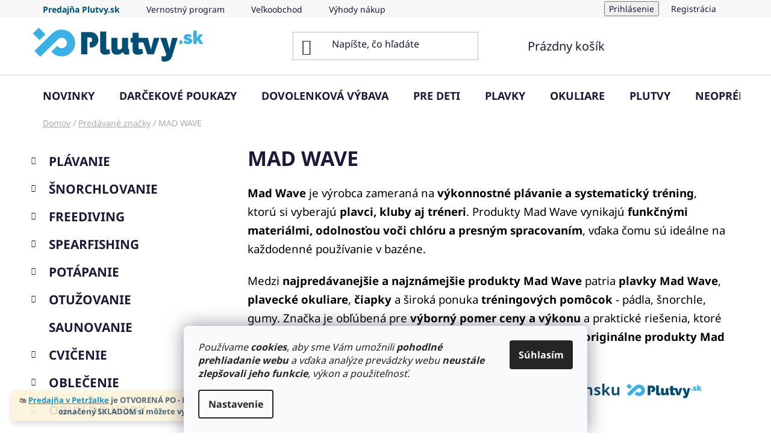

--- FILE ---
content_type: text/html; charset=utf-8
request_url: https://www.plutvy.sk/znacka/mad-wave/
body_size: 37697
content:
<!doctype html><html lang="sk" dir="ltr" class="header-background-light external-fonts-loaded"><head><meta charset="utf-8" /><meta name="viewport" content="width=device-width,initial-scale=1" /><title>Mad Wave – plavky, okuliare a tréningové pomôcky | Plutvy.sk</title><link rel="preconnect" href="https://cdn.myshoptet.com" /><link rel="dns-prefetch" href="https://cdn.myshoptet.com" /><link rel="preload" href="https://cdn.myshoptet.com/prj/dist/master/cms/libs/jquery/jquery-1.11.3.min.js" as="script" /><link href="https://cdn.myshoptet.com/prj/dist/master/cms/templates/frontend_templates/shared/css/font-face/noto-sans.css" rel="stylesheet"><link href="https://cdn.myshoptet.com/prj/dist/master/shop/dist/font-shoptet-13.css.3c47e30adfa2e9e2683b.css" rel="stylesheet"><script>
dataLayer = [];
dataLayer.push({'shoptet' : {
    "pageId": -24,
    "pageType": "article",
    "currency": "EUR",
    "currencyInfo": {
        "decimalSeparator": ",",
        "exchangeRate": 1,
        "priceDecimalPlaces": 2,
        "symbol": "\u20ac",
        "symbolLeft": 0,
        "thousandSeparator": " "
    },
    "language": "sk",
    "projectId": 18739,
    "cartInfo": {
        "id": null,
        "freeShipping": false,
        "freeShippingFrom": 0,
        "leftToFreeGift": {
            "formattedPrice": "0 \u20ac",
            "priceLeft": 0
        },
        "freeGift": false,
        "leftToFreeShipping": {
            "priceLeft": 0,
            "dependOnRegion": 0,
            "formattedPrice": "0 \u20ac"
        },
        "discountCoupon": [],
        "getNoBillingShippingPrice": {
            "withoutVat": 0,
            "vat": 0,
            "withVat": 0
        },
        "cartItems": [],
        "taxMode": "ORDINARY"
    },
    "cart": [],
    "customer": {
        "priceRatio": 1,
        "priceListId": 1,
        "groupId": null,
        "registered": false,
        "mainAccount": false
    }
}});
dataLayer.push({'cookie_consent' : {
    "marketing": "denied",
    "analytics": "denied"
}});
document.addEventListener('DOMContentLoaded', function() {
    shoptet.consent.onAccept(function(agreements) {
        if (agreements.length == 0) {
            return;
        }
        dataLayer.push({
            'cookie_consent' : {
                'marketing' : (agreements.includes(shoptet.config.cookiesConsentOptPersonalisation)
                    ? 'granted' : 'denied'),
                'analytics': (agreements.includes(shoptet.config.cookiesConsentOptAnalytics)
                    ? 'granted' : 'denied')
            },
            'event': 'cookie_consent'
        });
    });
});
</script>

<!-- Google Tag Manager -->
<script>(function(w,d,s,l,i){w[l]=w[l]||[];w[l].push({'gtm.start':
new Date().getTime(),event:'gtm.js'});var f=d.getElementsByTagName(s)[0],
j=d.createElement(s),dl=l!='dataLayer'?'&l='+l:'';j.async=true;j.src=
'https://www.googletagmanager.com/gtm.js?id='+i+dl;f.parentNode.insertBefore(j,f);
})(window,document,'script','dataLayer','GTM-M44CXNC');</script>
<!-- End Google Tag Manager -->

<meta property="og:type" content="website"><meta property="og:site_name" content="plutvy.sk"><meta property="og:url" content="https://www.plutvy.sk/znacka/mad-wave/"><meta property="og:title" content="Mad Wave – plavky, okuliare a tréningové pomôcky | Plutvy.sk"><meta name="author" content="Plutvy.sk"><meta name="web_author" content="Shoptet.sk"><meta name="dcterms.rightsHolder" content="www.plutvy.sk"><meta name="robots" content="index,follow"><meta property="og:image" content="https://cdn.myshoptet.com/usr/www.plutvy.sk/user/logos/plutvy_redizajn_logo_nove_180.png?t=1769899662"><meta property="og:description" content="Mad Wave ponúka plavky, plavecké okuliare a tréningové pomôcky pre výkonnostné plávanie. Odolné materiály, skvelý pomer ceny a výkonu. Skladom."><meta name="description" content="Mad Wave ponúka plavky, plavecké okuliare a tréningové pomôcky pre výkonnostné plávanie. Odolné materiály, skvelý pomer ceny a výkonu. Skladom."><style>:root {--color-primary: #0088bf;--color-primary-h: 197;--color-primary-s: 100%;--color-primary-l: 37%;--color-primary-hover: #0077a6;--color-primary-hover-h: 197;--color-primary-hover-s: 100%;--color-primary-hover-l: 33%;--color-secondary: #FF7A00;--color-secondary-h: 29;--color-secondary-s: 100%;--color-secondary-l: 50%;--color-secondary-hover: #0088bf;--color-secondary-hover-h: 197;--color-secondary-hover-s: 100%;--color-secondary-hover-l: 37%;--color-tertiary: #0077a6;--color-tertiary-h: 197;--color-tertiary-s: 100%;--color-tertiary-l: 33%;--color-tertiary-hover: #0088bf;--color-tertiary-hover-h: 197;--color-tertiary-hover-s: 100%;--color-tertiary-hover-l: 37%;--color-header-background: #ffffff;--template-font: "Noto Sans";--template-headings-font: "Noto Sans";--header-background-url: url("[data-uri]");--cookies-notice-background: #F8FAFB;--cookies-notice-color: #252525;--cookies-notice-button-hover: #27263f;--cookies-notice-link-hover: #3b3a5f;--templates-update-management-preview-mode-content: "Náhľad aktualizácií šablóny je aktívny pre váš prehliadač."}</style>
    
    <link href="https://cdn.myshoptet.com/prj/dist/master/shop/dist/main-13.less.fdb02770e668ba5a70b5.css" rel="stylesheet" />
            <link href="https://cdn.myshoptet.com/prj/dist/master/shop/dist/mobile-header-v1-13.less.629f2f48911e67d0188c.css" rel="stylesheet" />
    
<link rel="next" href="/znacka/mad-wave/strana-2/" />    <script>var shoptet = shoptet || {};</script>
    <script src="https://cdn.myshoptet.com/prj/dist/master/shop/dist/main-3g-header.js.27c4444ba5dd6be3416d.js"></script>
<!-- User include --><!-- api 427(81) html code header -->
<link rel="stylesheet" href="https://cdn.myshoptet.com/usr/api2.dklab.cz/user/documents/_doplnky/instagram/18739/34/18739_34.css" type="text/css" /><style>
        :root {
            --dklab-instagram-header-color: #1A1937;  
            --dklab-instagram-header-background: #FFFFFF;  
            --dklab-instagram-font-weight: 400;
            --dklab-instagram-font-size: 180%;
            --dklab-instagram-logoUrl: url(https://cdn.myshoptet.com/usr/api2.dklab.cz/user/documents/_doplnky/instagram/img/logo-duha.png); 
            --dklab-instagram-logo-size-width: 40px;
            --dklab-instagram-logo-size-height: 40px;                        
            --dklab-instagram-hover-content: "\e902";                        
            --dklab-instagram-padding: 0px;                        
            --dklab-instagram-border-color: #888888;
            
        }
        </style>
<!-- api 428(82) html code header -->
<link rel="stylesheet" href="https://cdn.myshoptet.com/usr/api2.dklab.cz/user/documents/_doplnky/oblibene/18739/15/18739_15.css" type="text/css" /><style>
        :root {
            --dklab-favourites-flag-color: #43B2E3;
            --dklab-favourites-flag-text-color: #FFFFFF;
            --dklab-favourites-add-text-color: #43B2E3;            
            --dklab-favourites-remove-text-color: #05445E;            
            --dklab-favourites-add-text-detail-color: #43B2E3;            
            --dklab-favourites-remove-text-detail-color: #05445E;            
            --dklab-favourites-header-icon-color: #43B2E3;            
            --dklab-favourites-counter-color: #43B2E3;            
        } </style>
<!-- api 1012(643) html code header -->
<style data-purpose="gopay-hiding-apple-pay">
	div[data-guid="3704bb63-aed6-11ee-9337-8647f5da9d6f"] {
		display: none
	}
</style><style data-purpose="gopay-hiding-apple-pay">
	div[data-guid="5d98f361-aedf-11ee-9337-8647f5da9d6f"] {
		display: none
	}
</style>
<!-- service 427(81) html code header -->
<link rel="stylesheet" href="https://cdn.myshoptet.com/usr/api2.dklab.cz/user/documents/_doplnky/instagram/font/instagramplus.css" type="text/css" />

<!-- service 450(104) html code header -->
<link href="https://cdn.myshoptet.com/usr/252557.myshoptet.com/user/documents/news-box-plus/Disco.css?v12" rel="stylesheet" />
<!-- service 731(376) html code header -->
<link rel="preconnect" href="https://image.pobo.cz/" crossorigin>
<link rel="stylesheet" href="https://image.pobo.cz/assets/fix-header.css?v=10" media="print" onload="this.media='all'">
<script src="https://image.pobo.cz/assets/fix-header.js"></script>


<!-- service 1080(709) html code header -->
<link rel="stylesheet" href="https://shoptet.depo.sk/style/style.css">
<!-- service 1228(847) html code header -->
<link 
rel="stylesheet" 
href="https://cdn.myshoptet.com/usr/dmartini.myshoptet.com/user/documents/upload/dmartini/shop_rating/shop_rating.min.css?140"
data-author="Dominik Martini" 
data-author-web="dmartini.cz">
<!-- service 1714(1298) html code header -->
<link 
rel="stylesheet" 
href="https://cdn.myshoptet.com/usr/dmartini.myshoptet.com/user/documents/upload/dmartini/blog_products/blog_products.min.css?160"
data-author="Dominik Martini" 
data-author-web="dmartini.cz">
<!-- service 425(79) html code header -->
<style>
.hodnoceni:before{content: "Jak o nás mluví zákazníci";}
.hodnoceni.svk:before{content: "Ako o nás hovoria zákazníci";}
.hodnoceni.hun:before{content: "Mit mondanak rólunk a felhasználók";}
.hodnoceni.pl:before{content: "Co mówią o nas klienci";}
.hodnoceni.eng:before{content: "Customer reviews";}
.hodnoceni.de:before{content: "Was unsere Kunden über uns denken";}
.hodnoceni.ro:before{content: "Ce spun clienții despre noi";}
.hodnoceni{margin: 20px auto;}
body:not(.paxio-merkur):not(.venus):not(.jupiter) .hodnoceni .vote-wrap {border: 0 !important;width: 24.5%;flex-basis: 25%;padding: 10px 20px !important;display: inline-block;margin: 0;vertical-align: top;}
.multiple-columns-body #content .hodnoceni .vote-wrap {width: 49%;flex-basis: 50%;}
.hodnoceni .votes-wrap {display: block; border: 1px solid #f7f7f7;margin: 0;width: 100%;max-width: none;padding: 10px 0; background: #fff;}
.hodnoceni .vote-wrap:nth-child(n+5){display: none !important;}
.hodnoceni:before{display: block;font-size: 18px;padding: 10px 20px;background: #fcfcfc;}
.sidebar .hodnoceni .vote-pic, .sidebar .hodnoceni .vote-initials{display: block;}
.sidebar .hodnoceni .vote-wrap, #column-l #column-l-in .hodnoceni .vote-wrap {width: 100% !important; display: block;}
.hodnoceni > a{display: block;text-align: right;padding-top: 6px;}
.hodnoceni > a:after{content: "››";display: inline-block;margin-left: 2px;}
.sidebar .hodnoceni:before, #column-l #column-l-in .hodnoceni:before {background: none !important; padding-left: 0 !important;}
.template-10 .hodnoceni{max-width: 952px !important;}
.page-detail .hodnoceni > a{font-size: 14px;}
.page-detail .hodnoceni{margin-bottom: 30px;}
@media screen and (min-width: 992px) and (max-width: 1199px) {
.hodnoceni .vote-rating{display: block;}
.hodnoceni .vote-time{display: block;margin-top: 3px;}
.hodnoceni .vote-delimeter{display: none;}
}
@media screen and (max-width: 991px) {
body:not(.paxio-merkur):not(.venus):not(.jupiter) .hodnoceni .vote-wrap {width: 49%;flex-basis: 50%;}
.multiple-columns-body #content .hodnoceni .vote-wrap {width: 99%;flex-basis: 100%;}
}
@media screen and (max-width: 767px) {
body:not(.paxio-merkur):not(.venus):not(.jupiter) .hodnoceni .vote-wrap {width: 99%;flex-basis: 100%;}
}
.home #main-product .hodnoceni{margin: 0 0 60px 0;}
.hodnoceni .votes-wrap.admin-response{display: none !important;}
.hodnoceni .vote-pic {width: 100px;}
.hodnoceni .vote-delimeter{display: none;}
.hodnoceni .vote-rating{display: block;}
.hodnoceni .vote-time {display: block;margin-top: 5px;}
@media screen and (min-width: 768px){
.template-12 .hodnoceni{max-width: 747px; margin-left: auto; margin-right: auto;}
}
@media screen and (min-width: 992px){
.template-12 .hodnoceni{max-width: 972px;}
}
@media screen and (min-width: 1200px){
.template-12 .hodnoceni{max-width: 1418px;}
}
.template-14 .hodnoceni .vote-initials{margin: 0 auto;}
.vote-pic img::before {display: none;}
.hodnoceni + .hodnoceni {display: none;}
</style>
<!-- service 428(82) html code header -->
<style>
@font-face {
    font-family: 'oblibene';
    src:  url('https://cdn.myshoptet.com/usr/api2.dklab.cz/user/documents/_doplnky/oblibene/font/oblibene.eot?v1');
    src:  url('https://cdn.myshoptet.com/usr/api2.dklab.cz/user/documents/_doplnky/oblibene/font/oblibene.eot?v1#iefix') format('embedded-opentype'),
    url('https://cdn.myshoptet.com/usr/api2.dklab.cz/user/documents/_doplnky/oblibene/font/oblibene.ttf?v1') format('truetype'),
    url('https://cdn.myshoptet.com/usr/api2.dklab.cz/user/documents/_doplnky/oblibene/font/oblibene.woff?v1') format('woff'),
    url('https://cdn.myshoptet.com/usr/api2.dklab.cz/user/documents/_doplnky/oblibene/font/oblibene.svg?v1') format('svg');
    font-weight: normal;
    font-style: normal;
}
</style>
<script>
var dklabFavIndividual;
</script>
<!-- project html code header -->
<link rel="stylesheet" href="https://cdn.jsdelivr.net/npm/bootstrap-icons@1.9.1/font/bootstrap-icons.css">

<style>

/* Dominik Martini */
.type-category #content-in {
    display: flex;
    flex-wrap: wrap;
    flex-direction: column;
}

.type-category #content-in>p:not([class]):not([id]),
.type-category #content-in>ul:not([class]):not([id]),
.type-category #content-in>hr:not([class]):not([id]),
.type-category #content-in>table:not([class]):not([id]),
.type-category #content-in>h2:not([class]):not([id]),
.type-category #content-in>h3:not([class]):not([id]),
.type-category #content-in>h4:not([class]):not([id]),
.type-category #content-in>h5:not([class]):not([id]),
.type-category #content-in>h6:not([class]):not([id]),
.type-category #content-in>blockquote:not([class]):not([id]) {
    order: 100;
}

@media (min-width: 768px) {
    #menu-helper-box #categories {
        display: none;
    }
}

@media (max-width: 768px) {
    #menu-helper-box>*:not(#categories) {
        display: none !important;
    }

    #menu-helper-box #categories {
        display: block !important;
    }
}


@media (max-width: 767px){
#welcome {display: none !important}

/*
#menu-helper-box>li:not(.responsive-mobile-visible) {display: none !important}
*/
	#menu-helper-box li.first-line,
  #menu-helper-box li a[href="https://www.plutvy.sk/novinky/"] {
		display:none
	}
}
.p-standard-price {color: red !important; font-weight: 550;}
#header-in .header-email a:before {
content: '\F3E7';
display: inline-block;
font-family: bootstrap-icons !important;
font-style: normal;
font-weight: normal !important;
font-variant: normal;
text-transform: none;
}
</style>

<style type="text/css">
#billing-values .show-tooltip,
#shipping-values .show-tooltip {
  display: none !important;
	}

.text-doprava {
	font-size: smaller;
	padding-left: 20px !important;
	padding-top: 10px !important;
	line-height: 16px;
	}


/* Zväčšenie textu v subkategóriách */
.subcategories a {font-size: 1rem; font-weight: bold;}


/* Zúženie medzier v hornom menu */
#menu li a,
.navigation-menu li a {
	padding: 0 0.8rem 0;
	}



/* Zväčšenie hover */
.zoom:hover {
	transform: scale(1.1);
	}

/* Doplnok Hodnocení eshopu+ (časť 1/2) */
<style data-addon="Hodnocení obchodu+" data-author="Dominik Martini">
#hodnoceniobchodu  .vote-wrap:not(.admin-response .vote-wrap),
.id--51 #content .vote-wrap:not(.admin-response .vote-wrap),
.template-14.id--51 .rate-wrapper:not(.admin-response .vote-wrap) {
background-color: #FFFFFF !important;
border-color: #FFFFFF !important;
border-width: 0px !important;
border-style: solid !important;
border-radius: 8px !important;
}

#hodnoceniobchodu .shop-stat-all a {
background-color: #0077a6 !important;
color: #ffffff !important;
border-color: #0077a6 !important;
border-radius: 8px !important;
}

#hodnoceniobchodu .shop-stat-all a:hover {
background-color: #0088bf !important;
color: #ffffff !important;
border-color: #0088bf !important;
}
</style>

<style>
/* změna pořadí záložek na detailu produktu */
#p-detail-tabs {display: flex; justify-content: center;}
#accordion-content {display: flex; flex-direction: column;}
.shp-tabs-row .hidden-links {display: flex; flex-direction: column;}
.shp-tabs-holder ul.shp-tabs a.shp-tab-link {padding-left: 30px; padding-right: 30px;}

/* Pořadí záložek Popis, Hodnocení a Parametry určuje skript. Pořadí ostatních záložek je možné upravit změnou hodnoty X {order: X;} */

/* Související soubory */
#p-detail-tabs li[data-testid="tabRelatedFiles"],
.shp-tabs-row .hidden-links li[data-testid="tabRelatedFiles"],
#accordion-content .shp-accordion[data-testid="tabRelatedFiles"] {order: 3;}

/* Videa */
#p-detail-tabs li[data-testid="tabRelatedVideos"],
.shp-tabs-row .hidden-links li[data-testid="tabRelatedVideos"],
#accordion-content .shp-accordion[data-testid="tabRelatedVideos"] {order: 4;}

/* Diskuze */
#p-detail-tabs li[data-testid="tabDiscussion"],
.shp-tabs-row .hidden-links li[data-testid="tabDiscussion"],
#accordion-content .shp-accordion[data-testid="tabDiscussion"] {order: 5;}

/* Značka */
#p-detail-tabs li[data-testid="tabBrand"],
.shp-tabs-row .hidden-links li[data-testid="tabBrand"],
#accordion-content .shp-accordion[data-testid="tabBrand"] {order: 6;}

/* Parametry */
#p-detail-tabs li[data-testid="tabExtendedDescription"],
.shp-tabs-row .hidden-links li[data-testid="tabExtendedDescription"],
#accordion-content .shp-accordion[data-testid="tabExtendedDescription"] {order: 10;}
</style>

<style>
.top-navigation-bar-menu li:first-child a {color: #004E74; font-weight: bold;}

/* skryje Viac při šířce nad 1200px */
@media (min-width: 1200px) {.top-navigation-menu-trigger {display: none !important;}}
</style>


<!-- /User include --><link rel="shortcut icon" href="/favicon.ico" type="image/x-icon" /><link rel="canonical" href="https://www.plutvy.sk/znacka/mad-wave/" />    <!-- Global site tag (gtag.js) - Google Analytics -->
    <script async src="https://www.googletagmanager.com/gtag/js?id=G-MVCYW71776"></script>
    <script>
        
        window.dataLayer = window.dataLayer || [];
        function gtag(){dataLayer.push(arguments);}
        

                    console.debug('default consent data');

            gtag('consent', 'default', {"ad_storage":"denied","analytics_storage":"denied","ad_user_data":"denied","ad_personalization":"denied","wait_for_update":500});
            dataLayer.push({
                'event': 'default_consent'
            });
        
        gtag('js', new Date());

        
                gtag('config', 'G-MVCYW71776', {"groups":"GA4","send_page_view":false,"content_group":"article","currency":"EUR","page_language":"sk"});
        
                gtag('config', 'AW-760680160', {"allow_enhanced_conversions":true});
        
        
        
        
        
                    gtag('event', 'page_view', {"send_to":"GA4","page_language":"sk","content_group":"article","currency":"EUR"});
        
        
        
        
        
        
        
        
        
        
        
        
        
        document.addEventListener('DOMContentLoaded', function() {
            if (typeof shoptet.tracking !== 'undefined') {
                for (var id in shoptet.tracking.bannersList) {
                    gtag('event', 'view_promotion', {
                        "send_to": "UA",
                        "promotions": [
                            {
                                "id": shoptet.tracking.bannersList[id].id,
                                "name": shoptet.tracking.bannersList[id].name,
                                "position": shoptet.tracking.bannersList[id].position
                            }
                        ]
                    });
                }
            }

            shoptet.consent.onAccept(function(agreements) {
                if (agreements.length !== 0) {
                    console.debug('gtag consent accept');
                    var gtagConsentPayload =  {
                        'ad_storage': agreements.includes(shoptet.config.cookiesConsentOptPersonalisation)
                            ? 'granted' : 'denied',
                        'analytics_storage': agreements.includes(shoptet.config.cookiesConsentOptAnalytics)
                            ? 'granted' : 'denied',
                                                                                                'ad_user_data': agreements.includes(shoptet.config.cookiesConsentOptPersonalisation)
                            ? 'granted' : 'denied',
                        'ad_personalization': agreements.includes(shoptet.config.cookiesConsentOptPersonalisation)
                            ? 'granted' : 'denied',
                        };
                    console.debug('update consent data', gtagConsentPayload);
                    gtag('consent', 'update', gtagConsentPayload);
                    dataLayer.push(
                        { 'event': 'update_consent' }
                    );
                }
            });
        });
    </script>
</head><body class="desktop id--24 in-znacka template-13 type-manufacturer-detail multiple-columns-body columns-mobile-2 columns-3 smart-labels-active ums_forms_redesign--off ums_a11y_category_page--on ums_discussion_rating_forms--off ums_flags_display_unification--on ums_a11y_login--on mobile-header-version-1"><noscript>
    <style>
        #header {
            padding-top: 0;
            position: relative !important;
            top: 0;
        }
        .header-navigation {
            position: relative !important;
        }
        .overall-wrapper {
            margin: 0 !important;
        }
        body:not(.ready) {
            visibility: visible !important;
        }
    </style>
    <div class="no-javascript">
        <div class="no-javascript__title">Musíte zmeniť nastavenie vášho prehliadača</div>
        <div class="no-javascript__text">Pozrite sa na: <a href="https://www.google.com/support/bin/answer.py?answer=23852">Ako povoliť JavaScript vo vašom prehliadači</a>.</div>
        <div class="no-javascript__text">Ak používate software na blokovanie reklám, možno bude potrebné, aby ste povolili JavaScript z tejto stránky.</div>
        <div class="no-javascript__text">Ďakujeme.</div>
    </div>
</noscript>

        <div id="fb-root"></div>
        <script>
            window.fbAsyncInit = function() {
                FB.init({
                    autoLogAppEvents : true,
                    xfbml            : true,
                    version          : 'v24.0'
                });
            };
        </script>
        <script async defer crossorigin="anonymous" src="https://connect.facebook.net/sk_SK/sdk.js#xfbml=1&version=v24.0"></script>
<!-- Google Tag Manager (noscript) -->
<noscript><iframe src="https://www.googletagmanager.com/ns.html?id=GTM-M44CXNC"
height="0" width="0" style="display:none;visibility:hidden"></iframe></noscript>
<!-- End Google Tag Manager (noscript) -->

    <div class="siteCookies siteCookies--bottom siteCookies--light js-siteCookies" role="dialog" data-testid="cookiesPopup" data-nosnippet>
        <div class="siteCookies__form">
            <div class="siteCookies__content">
                <div class="siteCookies__text">
                    <span style="font-weight: 400;"><span class="cookies-info__intro"><em>Používame <strong>cookies</strong>, aby sme Vám umožnili <strong>pohodlné prehliadanie webu</strong> a vďaka analýze prevádzky webu <strong>neustále zlepšovali jeho funkcie</strong>, výkon a použiteľnosť.</em><br /></span></span>
                </div>
                <p class="siteCookies__links">
                    <button class="siteCookies__link js-cookies-settings" aria-label="Nastavenia cookies" data-testid="cookiesSettings">Nastavenie</button>
                </p>
            </div>
            <div class="siteCookies__buttonWrap">
                                <button class="siteCookies__button js-cookiesConsentSubmit" value="all" aria-label="Prijať cookies" data-testid="buttonCookiesAccept">Súhlasím</button>
            </div>
        </div>
        <script>
            document.addEventListener("DOMContentLoaded", () => {
                const siteCookies = document.querySelector('.js-siteCookies');
                document.addEventListener("scroll", shoptet.common.throttle(() => {
                    const st = document.documentElement.scrollTop;
                    if (st > 1) {
                        siteCookies.classList.add('siteCookies--scrolled');
                    } else {
                        siteCookies.classList.remove('siteCookies--scrolled');
                    }
                }, 100));
            });
        </script>
    </div>
<a href="#content" class="skip-link sr-only">Prejsť na obsah</a><div class="overall-wrapper"><div class="site-msg information"><div class="container"><div class="text"><div align="center">🛍️ <strong><FONT COLOR="#3B596D" ><font size="2"><a href="https://www.plutvy.sk/predajna/" target="_blank"><u>Predajňa v Petržalke</u></a> je OTVORENÁ PO - PIA od 8:30 do 17:00. Tovar označený SKLADOM si môžete vyskúšať a kúpiť.</FONT></font></div></strong></div><div class="close js-close-information-msg"></div></div></div><div class="user-action"><div class="container">
    <div class="user-action-in">
                    <div id="login" class="user-action-login popup-widget login-widget" role="dialog" aria-labelledby="loginHeading">
        <div class="popup-widget-inner">
                            <h2 id="loginHeading">Prihlásenie k vášmu účtu</h2><div id="customerLogin"><form action="/action/Customer/Login/" method="post" id="formLoginIncluded" class="csrf-enabled formLogin" data-testid="formLogin"><input type="hidden" name="referer" value="" /><div class="form-group"><div class="input-wrapper email js-validated-element-wrapper no-label"><input type="email" name="email" class="form-control" autofocus placeholder="E-mailová adresa (napr. jan@novak.sk)" data-testid="inputEmail" autocomplete="email" required /></div></div><div class="form-group"><div class="input-wrapper password js-validated-element-wrapper no-label"><input type="password" name="password" class="form-control" placeholder="Heslo" data-testid="inputPassword" autocomplete="current-password" required /><span class="no-display">Nemôžete vyplniť toto pole</span><input type="text" name="surname" value="" class="no-display" /></div></div><div class="form-group"><div class="login-wrapper"><button type="submit" class="btn btn-secondary btn-text btn-login" data-testid="buttonSubmit">Prihlásiť sa</button><div class="password-helper"><a href="/registracia/" data-testid="signup" rel="nofollow">Nová registrácia</a><a href="/klient/zabudnute-heslo/" rel="nofollow">Zabudnuté heslo</a></div></div></div><div class="social-login-buttons"><div class="social-login-buttons-divider"><span>alebo</span></div><div class="form-group"><a href="/action/Social/login/?provider=Facebook" class="login-btn facebook" rel="nofollow"><span class="login-facebook-icon"></span><strong>Prihlásiť sa cez Facebook</strong></a></div><div class="form-group"><a href="/action/Social/login/?provider=Google" class="login-btn google" rel="nofollow"><span class="login-google-icon"></span><strong>Prihlásiť sa cez Google</strong></a></div></div></form>
</div>                    </div>
    </div>

                <div id="cart-widget" class="user-action-cart popup-widget cart-widget loader-wrapper" data-testid="popupCartWidget" role="dialog" aria-hidden="true">
            <div class="popup-widget-inner cart-widget-inner place-cart-here">
                <div class="loader-overlay">
                    <div class="loader"></div>
                </div>
            </div>
        </div>
    </div>
</div>
</div><div class="top-navigation-bar" data-testid="topNavigationBar">

    <div class="container">

                            <div class="top-navigation-menu">
                <ul class="top-navigation-bar-menu">
                                            <li class="top-navigation-menu-item-external-317">
                            <a href="https://www.plutvy.sk/predajna/" title="Predajňa Plutvy.sk" target="blank">Predajňa Plutvy.sk</a>
                        </li>
                                            <li class="top-navigation-menu-item-1817">
                            <a href="/vernostny-program/" title="Získajte výhody pre verných zákazníkov - Pridajte sa k nám!">Vernostný program</a>
                        </li>
                                            <li class="top-navigation-menu-item-external-458">
                            <a href="https://www.plutvy.sk/velkoobchod/" title="Veľkoobchod">Veľkoobchod</a>
                        </li>
                                            <li class="top-navigation-menu-item-718">
                            <a href="/vyhody-nakupu-u-nas/" title="Výhody nákupu">Výhody nákupu</a>
                        </li>
                                            <li class="top-navigation-menu-item-888">
                            <a href="/recenzie/" title="Hodnotenie obchodu">Hodnotenie obchodu</a>
                        </li>
                                    </ul>
                <div class="top-navigation-menu-trigger">Viac</div>
                <ul class="top-navigation-bar-menu-helper"></ul>
            </div>
        
        <div class="top-navigation-tools">
                        <button class="top-nav-button top-nav-button-login toggle-window" type="button" data-target="login" aria-haspopup="dialog" aria-controls="login" aria-expanded="false" data-testid="signin"><span>Prihlásenie</span></button>
    <a href="/registracia/" class="top-nav-button top-nav-button-register" data-testid="headerSignup">Registrácia</a>
        </div>

    </div>

</div>
<header id="header">
        <div class="header-top">
            <div class="container navigation-wrapper header-top-wrapper">
                <div class="site-name"><a href="/" data-testid="linkWebsiteLogo"><img src="https://cdn.myshoptet.com/usr/www.plutvy.sk/user/logos/plutvy_redizajn_logo_nove_180.png" alt="Plutvy.sk" fetchpriority="low" /></a></div>                <div class="search" itemscope itemtype="https://schema.org/WebSite">
                    <meta itemprop="headline" content="Predávané značky"/><meta itemprop="url" content="https://www.plutvy.sk"/><meta itemprop="text" content="Mad Wave ponúka plavky, plavecké okuliare a tréningové pomôcky pre výkonnostné plávanie. Odolné materiály, skvelý pomer ceny a výkonu. Skladom."/>                    <form action="/action/ProductSearch/prepareString/" method="post"
    id="formSearchForm" class="search-form compact-form js-search-main"
    itemprop="potentialAction" itemscope itemtype="https://schema.org/SearchAction" data-testid="searchForm">
    <fieldset>
        <meta itemprop="target"
            content="https://www.plutvy.sk/vyhladavanie/?string={string}"/>
        <input type="hidden" name="language" value="sk"/>
        
            
    <span class="search-input-icon" aria-hidden="true"></span>

<input
    type="search"
    name="string"
        class="query-input form-control search-input js-search-input"
    placeholder="Napíšte, čo hľadáte"
    autocomplete="off"
    required
    itemprop="query-input"
    aria-label="Vyhľadávanie"
    data-testid="searchInput"
>
            <button type="submit" class="btn btn-default search-button" data-testid="searchBtn">Hľadať</button>
        
    </fieldset>
</form>
                </div>
                <div class="navigation-buttons">
                    <a href="#" class="toggle-window" data-target="search" data-testid="linkSearchIcon"><span class="sr-only">Hľadať</span></a>
                        
    <a href="/kosik/" class="btn btn-icon toggle-window cart-count" data-target="cart" data-hover="true" data-redirect="true" data-testid="headerCart" rel="nofollow" aria-haspopup="dialog" aria-expanded="false" aria-controls="cart-widget">
        
                <span class="sr-only">Nákupný košík</span>
        
            <span class="cart-price visible-lg-inline-block" data-testid="headerCartPrice">
                                    Prázdny košík                            </span>
        
    
            </a>
                    <a href="#" class="toggle-window" data-target="navigation" data-testid="hamburgerMenu"></a>
                </div>
            </div>
        </div>
        <div class="header-bottom">
            <div class="container navigation-wrapper header-bottom-wrapper js-navigation-container">
                <nav id="navigation" aria-label="Hlavné menu" data-collapsible="true"><div class="navigation-in menu"><ul class="menu-level-1" role="menubar" data-testid="headerMenuItems"><li class="menu-item-external-520" role="none"><a href="https://www.plutvy.sk/novinky/" data-testid="headerMenuItem" role="menuitem" aria-expanded="false"><b>NOVINKY</b></a></li>
<li class="menu-item-external-497" role="none"><a href="https://www.plutvy.sk/darcekove-poukazy/" data-testid="headerMenuItem" role="menuitem" aria-expanded="false"><b>DARČEKOVÉ POUKAZY</b></a></li>
<li class="menu-item-external-539" role="none"><a href="https://www.plutvy.sk/dovolenkova-zona/" data-testid="headerMenuItem" role="menuitem" aria-expanded="false"><b>DOVOLENKOVÁ VÝBAVA</b></a></li>
<li class="menu-item-external-509" role="none"><a href="https://www.plutvy.sk/deti/" data-testid="headerMenuItem" role="menuitem" aria-expanded="false"><b>PRE DETI</b></a></li>
<li class="menu-item-external-440" role="none"><a href="https://www.plutvy.sk/plavky/" data-testid="headerMenuItem" role="menuitem" aria-expanded="false"><b>PLAVKY</b></a></li>
<li class="menu-item-external-503" role="none"><a href="https://www.plutvy.sk/plavecke-okuliare/" data-testid="headerMenuItem" role="menuitem" aria-expanded="false"><b>OKULIARE</b></a></li>
<li class="menu-item-external-500" role="none"><a href="https://plutvy.sk/plutvy" data-testid="headerMenuItem" role="menuitem" aria-expanded="false"><b>PLUTVY</b></a></li>
<li class="menu-item-external-526" role="none"><a href="https://plutvy.sk/neopreny" data-testid="headerMenuItem" role="menuitem" aria-expanded="false"><b>NEOPRÉNY</b></a></li>
<li class="menu-item-external-536" role="none"><a href="https://www.plutvy.sk/exkluzivne-u-nas/" data-testid="headerMenuItem" role="menuitem" aria-expanded="false"><b>EXKLUZÍVNE NA PLUTVY.SK</b></a></li>
<li class="menu-item-external-473" role="none"><a href="https://plutvy.sk/predajna" data-testid="headerMenuItem" role="menuitem" aria-expanded="false"><b>PREDAJŇA</b></a></li>
<li class="appended-category menu-item-739 ext" role="none"><a href="/plavanie/"><b>PLÁVANIE</b><span class="submenu-arrow" role="menuitem"></span></a><ul class="menu-level-2 menu-level-2-appended" role="menu"><li class="menu-item-999" role="none"><a href="/plavky/" data-testid="headerMenuItem" role="menuitem"><span>PLAVKY</span></a></li><li class="menu-item-778" role="none"><a href="/neopreny-na-plavanie/" data-testid="headerMenuItem" role="menuitem"><span>PLAVECKÉ NEOPRÉNY</span></a></li><li class="menu-item-700" role="none"><a href="/plavecke-okuliare/" data-testid="headerMenuItem" role="menuitem"><span>PLAVECKÉ OKULIARE</span></a></li><li class="menu-item-745" role="none"><a href="/plavecke-ciapky/" data-testid="headerMenuItem" role="menuitem"><span>PLAVECKÉ ČIAPKY</span></a></li><li class="menu-item-740" role="none"><a href="/plavecke-plutvy/" data-testid="headerMenuItem" role="menuitem"><span>PLAVECKÉ PLUTVY</span></a></li><li class="menu-item-860" role="none"><a href="/plavecke-snorchle/" data-testid="headerMenuItem" role="menuitem"><span>PLAVECKÉ ŠNORCHLE</span></a></li><li class="menu-item-863" role="none"><a href="/plavecke-padla-a-rukavice/" data-testid="headerMenuItem" role="menuitem"><span>PÁDLA A RUKAVICE</span></a></li><li class="menu-item-857" role="none"><a href="/plavecke-dosky/" data-testid="headerMenuItem" role="menuitem"><span>PLAVECKÉ DOSKY A PIŠKÓTY</span></a></li><li class="menu-item-1268" role="none"><a href="/plavecke-stopky/" data-testid="headerMenuItem" role="menuitem"><span>PLAVECKÉ STOPKY</span></a></li><li class="menu-item-1227" role="none"><a href="/plavecke-boje/" data-testid="headerMenuItem" role="menuitem"><span>PLAVECKÉ BÓJE</span></a></li><li class="menu-item-1874" role="none"><a href="/plavecke-parky/" data-testid="headerMenuItem" role="menuitem"><span>PLAVECKÉ PARKY</span></a></li><li class="menu-item-1029" role="none"><a href="/uteraky/" data-testid="headerMenuItem" role="menuitem"><span>UTERÁKY A OSUŠKY</span></a></li><li class="menu-item-869" role="none"><a href="/stuple-do-usi-a-stipce-na-nos/" data-testid="headerMenuItem" role="menuitem"><span>ŠTUPLE A ŠTIPCE</span></a></li><li class="menu-item-875" role="none"><a href="/pripravky-proti-zahmlievaniu-plaveckych-okuliarov/" data-testid="headerMenuItem" role="menuitem"><span>ANTIFOGY</span></a></li><li class="menu-item-1298" role="none"><a href="/plavecka-kozmetika/" data-testid="headerMenuItem" role="menuitem"><span>PLAVECKÁ KOZMETIKA</span></a></li><li class="menu-item-1023" role="none"><a href="/batohy-a-tasky/" data-testid="headerMenuItem" role="menuitem"><span>BATOHY A TAŠKY</span></a></li><li class="menu-item-805" role="none"><a href="/plavecke-pomocky-pre-deti/" data-testid="headerMenuItem" role="menuitem"><span>DETSKÉ PLAVECKÉ POMÔCKY</span></a></li><li class="menu-item-1826" role="none"><a href="/akvabely/" data-testid="headerMenuItem" role="menuitem"><span>AKVABELY</span></a></li><li class="menu-item-1806" role="none"><a href="/mermaiding-morske-panny/" data-testid="headerMenuItem" role="menuitem"><span>MORSKÉ PANNY</span></a></li></ul></li><li class="appended-category menu-item-737 ext" role="none"><a href="/snorchlovanie/"><b>ŠNORCHLOVANIE</b><span class="submenu-arrow" role="menuitem"></span></a><ul class="menu-level-2 menu-level-2-appended" role="menu"><li class="menu-item-709" role="none"><a href="/snorchlovaci-set/" data-testid="headerMenuItem" role="menuitem"><span>ŠNORCHLOVACIE SETY</span></a></li><li class="menu-item-743" role="none"><a href="/okuliare-na-snorchlovanie/" data-testid="headerMenuItem" role="menuitem"><span>MASKY</span></a></li><li class="menu-item-689" role="none"><a href="/snorchle/" data-testid="headerMenuItem" role="menuitem"><span>ŠNORCHLE</span></a></li><li class="menu-item-722" role="none"><a href="/plutvy-na-snorchlovanie/" data-testid="headerMenuItem" role="menuitem"><span>PLUTVY</span></a></li><li class="menu-item-780" role="none"><a href="/neopreny-na-snorchlovanie/" data-testid="headerMenuItem" role="menuitem"><span>NEOPRÉNY</span></a></li><li class="menu-item-759" role="none"><a href="/cestovne-tasky/" data-testid="headerMenuItem" role="menuitem"><span>TAŠKY A VAKY</span></a></li><li class="menu-item-912" role="none"><a href="/puzdra-peli/" data-testid="headerMenuItem" role="menuitem"><span>VODOTESNÉ OBALY</span></a></li></ul></li><li class="appended-category menu-item-772 ext" role="none"><a href="/freediving/"><b>FREEDIVING</b><span class="submenu-arrow" role="menuitem"></span></a><ul class="menu-level-2 menu-level-2-appended" role="menu"><li class="menu-item-744" role="none"><a href="/masky-freediving/" data-testid="headerMenuItem" role="menuitem"><span>MASKY</span></a></li><li class="menu-item-820" role="none"><a href="/snorchle-pre-freediving/" data-testid="headerMenuItem" role="menuitem"><span>ŠNORCHLE</span></a></li><li class="menu-item-715" role="none"><a href="/freedivingove-plutvy/" data-testid="headerMenuItem" role="menuitem"><span>PLUTVY</span></a></li><li class="menu-item-808" role="none"><a href="/neopreny-na-freediving/" data-testid="headerMenuItem" role="menuitem"><span>NEOPRÉNY</span></a></li><li class="menu-item-1262" role="none"><a href="/freediving-rukavice-ponozky/" data-testid="headerMenuItem" role="menuitem"><span>RUKAVICE A PONOŽKY</span></a></li><li class="menu-item-829" role="none"><a href="/freedivingove-opasky/" data-testid="headerMenuItem" role="menuitem"><span>OPASKY A ZÁVAŽIA</span></a></li><li class="menu-item-850" role="none"><a href="/noze/" data-testid="headerMenuItem" role="menuitem"><span>NOŽE</span></a></li><li class="menu-item-797" role="none"><a href="/pocitace-pre-freediving/" data-testid="headerMenuItem" role="menuitem"><span>POČÍTAČE</span></a></li><li class="menu-item-847" role="none"><a href="/boje-2/" data-testid="headerMenuItem" role="menuitem"><span>BÓJE</span></a></li><li class="menu-item-1711" role="none"><a href="/tasky-a-vaky-na-plutvy/" data-testid="headerMenuItem" role="menuitem"><span>TAŠKY A VAKY</span></a></li><li class="menu-item-1206" role="none"><a href="/doplnky-na-freediving/" data-testid="headerMenuItem" role="menuitem"><span>DOPLNKY</span></a></li><li class="menu-item-1659" role="none"><a href="/vypredaj-freediving/" data-testid="headerMenuItem" role="menuitem"><span>% POSLEDNÉ KUSY %</span></a></li></ul></li><li class="appended-category menu-item-763 ext" role="none"><a href="/spearfishing/"><b>SPEARFISHING</b><span class="submenu-arrow" role="menuitem"></span></a><ul class="menu-level-2 menu-level-2-appended" role="menu"><li class="menu-item-764" role="none"><a href="/harpuny/" data-testid="headerMenuItem" role="menuitem"><span>HARPÚNY</span></a></li><li class="menu-item-798" role="none"><a href="/masky-na-spearfishing/" data-testid="headerMenuItem" role="menuitem"><span>MASKY</span></a></li><li class="menu-item-801" role="none"><a href="/snorchle-na-spearfishing/" data-testid="headerMenuItem" role="menuitem"><span>ŠNORCHLE</span></a></li><li class="menu-item-799" role="none"><a href="/sperfishing-neopreny/" data-testid="headerMenuItem" role="menuitem"><span>NEOPRÉNY</span></a></li><li class="menu-item-770" role="none"><a href="/plutvy-na-spearfishing/" data-testid="headerMenuItem" role="menuitem"><span>PLUTVY</span></a></li><li class="menu-item-803" role="none"><a href="/noze-na-spearfishing-rybolov/" data-testid="headerMenuItem" role="menuitem"><span>NOŽE</span></a></li><li class="menu-item-804" role="none"><a href="/doplnky-2/" data-testid="headerMenuItem" role="menuitem"><span>DOPLNKY</span></a></li></ul></li><li class="appended-category menu-item-738 ext" role="none"><a href="/potapanie/"><b>POTÁPANIE</b><span class="submenu-arrow" role="menuitem"></span></a><ul class="menu-level-2 menu-level-2-appended" role="menu"><li class="menu-item-692" role="none"><a href="/potapacske-okuliare/" data-testid="headerMenuItem" role="menuitem"><span>POTÁPAČSKÉ MASKY</span></a></li><li class="menu-item-723" role="none"><a href="/potapacske-plutvy/" data-testid="headerMenuItem" role="menuitem"><span>POTÁPAČSKÉ PLUTVY</span></a></li><li class="menu-item-695" role="none"><a href="/potapacske-neopreny/" data-testid="headerMenuItem" role="menuitem"><span>NEOPRÉNY NA POTÁPANIE</span></a></li><li class="menu-item-800" role="none"><a href="/boje/" data-testid="headerMenuItem" role="menuitem"><span>BÓJE NA POTÁPANIE</span></a></li><li class="menu-item-796" role="none"><a href="/potapanie-pocitace/" data-testid="headerMenuItem" role="menuitem"><span>POTÁPAČSKÉ POČÍTAČE</span></a></li><li class="menu-item-762" role="none"><a href="/potapacske-baterky/" data-testid="headerMenuItem" role="menuitem"><span>POTÁPAČSKÉ BATERKY</span></a></li><li class="menu-item-761" role="none"><a href="/potapacske-noze/" data-testid="headerMenuItem" role="menuitem"><span>POTÁPAČSKÉ NOŽE</span></a></li><li class="menu-item-1705" role="none"><a href="/tasky-a-vaky/" data-testid="headerMenuItem" role="menuitem"><span>CESTOVNÉ TAŠKY</span></a></li></ul></li><li class="appended-category menu-item-785 ext" role="none"><a href="/otuzovanie/"><b>OTUŽOVANIE</b><span class="submenu-arrow" role="menuitem"></span></a><ul class="menu-level-2 menu-level-2-appended" role="menu"><li class="menu-item-1677" role="none"><a href="/sety-pre-otuzilcov/" data-testid="headerMenuItem" role="menuitem"><span>SETY PRE OTUŽILCOV</span></a></li><li class="menu-item-1128" role="none"><a href="/ciapky/" data-testid="headerMenuItem" role="menuitem"><span>NEOPRÉNOVÉ ČIAPKY</span></a></li><li class="menu-item-1086" role="none"><a href="/neoprenove-rukavice/" data-testid="headerMenuItem" role="menuitem"><span>NEOPRÉNOVÉ RUKAVICE</span></a></li><li class="menu-item-1092" role="none"><a href="/neoprenove-topanky-na-otuzovanie/" data-testid="headerMenuItem" role="menuitem"><span>NEOPRÉNOVÉ TOPÁNKY</span></a></li><li class="menu-item-1626" role="none"><a href="/neoprenove-ponozky-2/" data-testid="headerMenuItem" role="menuitem"><span>NEOPRÉNOVÉ PONOŽKY</span></a></li><li class="menu-item-1665" role="none"><a href="/neoprenove-plavky-2/" data-testid="headerMenuItem" role="menuitem"><span>NEOPRÉNOVÉ PLAVKY</span></a></li><li class="menu-item-1871" role="none"><a href="/parky-otuzovanie/" data-testid="headerMenuItem" role="menuitem"><span>PARKY PRE OTUŽILCOV</span></a></li><li class="menu-item-882" role="none"><a href="/termo/" data-testid="headerMenuItem" role="menuitem"><span>TERMO OBLEČENIE</span></a></li><li class="menu-item-1250" role="none"><a href="/doplnky-pre-otuzilcov/" data-testid="headerMenuItem" role="menuitem"><span>PRAKTICKÉ DOPLNKY</span></a></li></ul></li><li class="appended-category menu-item-1910" role="none"><a href="/sauna/"><b>SAUNOVANIE</b></a></li><li class="appended-category menu-item-1961 ext" role="none"><a href="/cvicenie/"><b>CVIČENIE</b><span class="submenu-arrow" role="menuitem"></span></a><ul class="menu-level-2 menu-level-2-appended" role="menu"><li class="menu-item-879" role="none"><a href="/cvicenie-vo-vode/" data-testid="headerMenuItem" role="menuitem"><span>CVIČENIE VO VODE</span></a></li><li class="menu-item-1316" role="none"><a href="/cvicenie-na-susi/" data-testid="headerMenuItem" role="menuitem"><span>CVIČENIE NA SÚŠI</span></a></li></ul></li><li class="appended-category menu-item-1693 ext" role="none"><a href="/funkcne-oblecenie-a-obuv/"><b>OBLEČENIE</b><span class="submenu-arrow" role="menuitem"></span></a><ul class="menu-level-2 menu-level-2-appended" role="menu"><li class="menu-item-1702" role="none"><a href="/detske-funkcne-oblecenie/" data-testid="headerMenuItem" role="menuitem"><span>DETSKÉ FUNKČNÉ OBLEČENIE</span></a></li></ul></li><li class="appended-category menu-item-697 ext" role="none"><a href="/obuv/"><b>OBUV DO VODY</b><span class="submenu-arrow" role="menuitem"></span></a><ul class="menu-level-2 menu-level-2-appended" role="menu"><li class="menu-item-1696" role="none"><a href="/plazova-obuv/" data-testid="headerMenuItem" role="menuitem"><span>PlÁŽOVÁ OBUV</span></a></li><li class="menu-item-807" role="none"><a href="/neoprenove-topanky/" data-testid="headerMenuItem" role="menuitem"><span>NEOPRÉNOVÉ TOPÁNKY</span></a></li><li class="menu-item-810" role="none"><a href="/neoprenove-ponozky/" data-testid="headerMenuItem" role="menuitem"><span>NEOPRÉNOVÉ PONOŽKY</span></a></li><li class="menu-item-721" role="none"><a href="/detska-obuv/" data-testid="headerMenuItem" role="menuitem"><span>DETSKÁ OBUV</span></a></li></ul></li></ul>
    <ul class="navigationActions" role="menu">
                            <li role="none">
                                    <a href="/login/?backTo=%2Fznacka%2Fmad-wave%2F" rel="nofollow" data-testid="signin" role="menuitem"><span>Prihlásenie</span></a>
                            </li>
                        </ul>
</div><span class="navigation-close"></span></nav><div class="menu-helper" data-testid="hamburgerMenu"><span>Viac</span></div>
            </div>
        </div>
    </header><!-- / header -->


<div id="content-wrapper" class="container content-wrapper">
    
                                <div class="breadcrumbs" itemscope itemtype="https://schema.org/BreadcrumbList">
                                                                            <span id="navigation-first" data-basetitle="Plutvy.sk" itemprop="itemListElement" itemscope itemtype="https://schema.org/ListItem">
                <a href="/" itemprop="item" ><span itemprop="name">Domov</span></a>
                <span class="navigation-bullet">/</span>
                <meta itemprop="position" content="1" />
            </span>
                                <span id="navigation-1" itemprop="itemListElement" itemscope itemtype="https://schema.org/ListItem">
                <a href="/znacka/" itemprop="item" data-testid="breadcrumbsSecondLevel"><span itemprop="name">Predávané značky</span></a>
                <span class="navigation-bullet">/</span>
                <meta itemprop="position" content="2" />
            </span>
                                            <span id="navigation-2" itemprop="itemListElement" itemscope itemtype="https://schema.org/ListItem" data-testid="breadcrumbsLastLevel">
                <meta itemprop="item" content="https://www.plutvy.sk/znacka/mad-wave/" />
                <meta itemprop="position" content="3" />
                <span itemprop="name" data-title="MAD WAVE">MAD WAVE</span>
            </span>
            </div>
            
    <div class="content-wrapper-in">
                                                <aside class="sidebar sidebar-left"  data-testid="sidebarMenu">
                                                                                                <div class="sidebar-inner">
                                                                                                        <div class="box box-bg-variant box-categories">    <div class="skip-link__wrapper">
        <span id="categories-start" class="skip-link__target js-skip-link__target sr-only" tabindex="-1">&nbsp;</span>
        <a href="#categories-end" class="skip-link skip-link--start sr-only js-skip-link--start">Preskočiť kategórie</a>
    </div>




<div id="categories"><div class="categories cat-01 expandable external" id="cat-739"><div class="topic"><a href="/plavanie/">PLÁVANIE<span class="cat-trigger">&nbsp;</span></a></div>

    </div><div class="categories cat-02 expandable external" id="cat-737"><div class="topic"><a href="/snorchlovanie/">ŠNORCHLOVANIE<span class="cat-trigger">&nbsp;</span></a></div>

    </div><div class="categories cat-01 expandable external" id="cat-772"><div class="topic"><a href="/freediving/">FREEDIVING<span class="cat-trigger">&nbsp;</span></a></div>

    </div><div class="categories cat-02 expandable external" id="cat-763"><div class="topic"><a href="/spearfishing/">SPEARFISHING<span class="cat-trigger">&nbsp;</span></a></div>

    </div><div class="categories cat-01 expandable external" id="cat-738"><div class="topic"><a href="/potapanie/">POTÁPANIE<span class="cat-trigger">&nbsp;</span></a></div>

    </div><div class="categories cat-02 expandable external" id="cat-785"><div class="topic"><a href="/otuzovanie/">OTUŽOVANIE<span class="cat-trigger">&nbsp;</span></a></div>

    </div><div class="categories cat-01 expanded" id="cat-1910"><div class="topic"><a href="/sauna/">SAUNOVANIE<span class="cat-trigger">&nbsp;</span></a></div></div><div class="categories cat-02 expandable external" id="cat-1961"><div class="topic"><a href="/cvicenie/">CVIČENIE<span class="cat-trigger">&nbsp;</span></a></div>

    </div><div class="categories cat-01 expandable external" id="cat-1693"><div class="topic"><a href="/funkcne-oblecenie-a-obuv/">OBLEČENIE<span class="cat-trigger">&nbsp;</span></a></div>

    </div><div class="categories cat-02 expandable external" id="cat-697"><div class="topic"><a href="/obuv/">OBUV DO VODY<span class="cat-trigger">&nbsp;</span></a></div>

    </div>        </div>

    <div class="skip-link__wrapper">
        <a href="#categories-start" class="skip-link skip-link--end sr-only js-skip-link--end" tabindex="-1" hidden>Preskočiť kategórie</a>
        <span id="categories-end" class="skip-link__target js-skip-link__target sr-only" tabindex="-1">&nbsp;</span>
    </div>
</div>
                                                                        <div class="banner"><div class="banner-wrapper banner22"><span data-ec-promo-id="137"><p>&nbsp;</p>
<p>&nbsp;</p>
<h3><b>Obľúbení výrobcovia</b></h3>
<center>
<table width="100%">
<tr>
<td>
<p><a href="https://www.plutvy.sk/znacka/arena/"><img src='https://cdn.myshoptet.com/usr/www.plutvy.sk/user/documents/upload/arena-logo.png' class="zoom" alt="arena-predajna" height="" width="100px" /></a></p>
</td>
<td>
<p><a href="https://www.plutvy.sk/znacka/speedo/"><img src='https://cdn.myshoptet.com/usr/www.plutvy.sk/user/documents/upload/22/speedo-logo.png' class="zoom" alt="speedo-predajna" height="" width="100px" /></a></p>
</td>
</tr>
<tr>
<td>
<p><a href="https://www.plutvy.sk/znacka/aqua-speed/"><img src="https://cdn.myshoptet.com/usr/www.plutvy.sk/user/documents/upload/aqua-speed-logo-nove.jpg" class="zoom" alt="aqua speed bratislava" height="" width="100px" /></a></p>
</td>
<td>
<p><a href="https://www.plutvy.sk/znacka/aqua-sphere/"><img src='https://cdn.myshoptet.com/usr/www.plutvy.sk/user/documents/upload/aquasphere-logo.png' class="zoom" alt="aqua-sphere-michael-phelps" height="" width="100px" /></a></p>
</td>
</tr>
<tr>
<td>
<p><a href="https://www.plutvy.sk/znacka/360swim/"><img src='https://cdn.myshoptet.com/usr/www.plutvy.sk/user/documents/upload/360swim-logo.png' class="zoom" alt="360swim lavecké bóje Bratislava" height="" width="100px" /></a></p>
</td>
<td>
<p><a href="https://www.plutvy.sk/znacka/borntoswim/"><img src='https://cdn.myshoptet.com/usr/www.plutvy.sk/user/documents/upload/born-to-swim-logo.png' class="zoom" alt="bts-botntoswim-distributor-sr" height="" width="100px" /></a></p>
</td>
</tr>
<tr>
<td>
<p><a href="https://www.plutvy.sk/znacka/mad-wave/"><img src='https://cdn.myshoptet.com/usr/www.plutvy.sk/user/documents/upload/mad-wave-logo.jpg' class="zoom" alt="mad wave bratislava" height="" width="100px" /></a></p>
</td>
<td>
<p><a href="https://www.plutvy.sk/znacka/zone3/"><img src='https://cdn.myshoptet.com/usr/www.plutvy.sk/user/documents/upload/zone3-logo.png' class="zoom" alt="zone3-vybava-na-triatlon" height="" width="100px" /></a></p>
</td>
</tr>
<tr>
<td>
<p><a href="https://www.plutvy.sk/znacka/zoggs/"><img src='https://cdn.myshoptet.com/usr/www.plutvy.sk/user/documents/upload/zoggs-logo.png' class="zoom" alt="speedo-predajna" height="" width="100px" /></a></p>
</td>
<td>
<p><a href="https://www.plutvy.sk/znacka/oceanreef/"><img src='https://cdn.myshoptet.com/usr/www.plutvy.sk/user/documents/upload/oceanreef-logo.png' class="zoom" alt="celotvarove-masky-ocean-reef" height="" width="100px" /></a></p>
</td>
</tr>
<tr>
<td>
<p><a href="https://www.plutvy.sk/znacka/aqua-wave/"><img src='https://cdn.myshoptet.com/usr/www.plutvy.sk/user/documents/upload/aqua-wave-logo.png' class="zoom" alt="Aqua Wave predajňa v Bratislave" height="" width="100px" /></a></p>
</td>
<td>
<p><a href="https://www.plutvy.sk/znacka/beco/"><img src='https://cdn.myshoptet.com/usr/www.plutvy.sk/user/documents/upload/beco-logo.png' class="zoom" alt="Beco detské potreby do vody" height="" width="100px" /></a></p>
</td>
</tr>
<tr>
<td>
<p><a href="https://www.plutvy.sk/znacka/hiko-sport/"><img src='https://cdn.myshoptet.com/usr/www.plutvy.sk/user/documents/upload/hiko-logo.png' class="zoom" alt="hiko-predajňa-vodacky-obchod" height="" width="100px" /></a></p>
</td>
<td>
<p><a href="https://www.plutvy.sk/znacka/agama/"><img src='https://cdn.myshoptet.com/usr/www.plutvy.sk/user/documents/upload/agama-logo.png' class="zoom" alt="agama-bratislava" height="" width="100px" /></a></p>
</td>
</tr>
<tr>
<td>
<p><a href="https://www.plutvy.sk/znacka/mares"><img src='https://cdn.myshoptet.com/usr/www.plutvy.sk/user/documents/upload/mares-logo.png' class="zoom" alt="mares-masky-plutvy-obchod" height="" width="100px" /></a></p>
</td>
<td>
<p><a href="https://www.plutvy.sk/znacka/cressi/"><img src='https://cdn.myshoptet.com/usr/www.plutvy.sk/user/documents/upload/22/cressi-logo.png' class="zoom" alt="cressi-potapacska-predajna-bratislava" height="" width="100px" /></a></p>
</td>
</tr>
<tr>
<td>
<p><a href="https://www.plutvy.sk/znacka/aqualung/"><img src='https://cdn.myshoptet.com/usr/www.plutvy.sk/user/documents/upload/aqualung-logo.png' class="zoom" alt="aqualung-predajna" height="" width="100px" /></a></p>
</td>
<td>
<p><a href="https://www.plutvy.sk/znacka/scubapro/"><img src='https://cdn.myshoptet.com/usr/www.plutvy.sk/user/documents/upload/scubapro-logo.png' class="zoom" alt="scubapro-predajňa-bratislava" height="" width="100px" /></a></p>
</td> 
</tr>
<tr>
<td>
<p><a href="https://www.plutvy.sk/znacka/salvimar/"><img src='https://cdn.myshoptet.com/usr/www.plutvy.sk/user/documents/upload/salvimar-logo.png' class="zoom" alt="freediving-spearfishing-salvimar-equipment" height="" width="100px" /></a></p>
</td>
<td>
<p><a href="https://www.plutvy.sk/znacka/c4/"><img src='https://cdn.myshoptet.com/usr/www.plutvy.sk/user/documents/upload/c4-logo-mini.jpg' class="zoom" alt="C4-Carbon-predajna" height="" width="100px" /></a></p>
</td>
</tr>
<tr>
<td>
<p><a href="https://www.plutvy.sk/znacka/omer/"><img src='https://cdn.myshoptet.com/usr/www.plutvy.sk/user/documents/upload/omer-logo.png' class="zoom" alt="omer-umberto-pelizarri" height="" width="100px" /></a></p>
</td>
<td>
<p><a href="https://www.plutvy.sk/znacka/soprassub/"><img src='https://cdn.myshoptet.com/usr/www.plutvy.sk/user/documents/upload/sopras-sub-logo.png' class="zoom" alt="Sopras sub Bratislava potapanie" height="" width="100px" /></a></p>
</td>
</tr>
</table>
</center></span></div></div>
                                            <div class="banner"><div class="banner-wrapper banner74"><span data-ec-promo-id="420"><p>&nbsp;</p>
<p>&nbsp;</p>
<center>
<a href="https://www.plutvy.sk/predajna/"><img src='https://cdn.myshoptet.com/usr/www.plutvy.sk/user/documents/upload/22/bannery/predajna-17-plutvysk-otvaracie-hodiny.png' class="zoom" alt="Predajňa Plutvy.sk" height="" width="" /></a>
</center></span></div></div>
                                        </div>
                                                            </aside>
                            <main id="content" class="content narrow">
                                <div class="manufacturerDetail">
        <h1 class="category-title" data-testid="titleCategory">MAD WAVE</h1>
                <p data-start="392" data-end="679"><span style="font-size: 14pt; color: #000000;"><strong data-start="392" data-end="404">Mad Wave</strong> je výrobca zameraná na <strong data-start="427" data-end="474">výkonnostné plávanie a systematický tréning</strong>, ktorú si vyberajú <strong data-start="494" data-end="522">plavci, kluby aj tréneri</strong>. Produkty Mad Wave vynikajú <strong data-start="551" data-end="621">funkčnými materiálmi, odolnosťou voči chlóru a presným spracovaním</strong>, vďaka čomu sú ideálne na každodenné používanie v bazéne.</span></p>
<p data-start="681" data-end="1092"><span style="font-size: 14pt; color: #000000;">Medzi <strong data-start="687" data-end="740">najpredávanejšie a najznámejšie produkty Mad Wave</strong> patria <strong data-start="748" data-end="767">plavky Mad Wave</strong>, <strong data-start="769" data-end="790">plavecké okuliare</strong>, <strong data-start="792" data-end="802">čiapky</strong> a široká ponuka <strong data-start="819" data-end="843">tréningových pomôcok</strong>&nbsp;- pádla, šnorchle, gumy. Značka je obľúbená pre <strong data-start="892" data-end="923">výborný pomer ceny a výkonu</strong> a praktické riešenia, ktoré reálne pomáhajú zlepšovať techniku. V našom e-shope nájdete&nbsp;<strong data-start="1011" data-end="1051">originálne produkty Mad Wave skladom</strong>, rýchle doručenie a odborné poradenstvo.</span></p>
<p><img src="/user/documents/upload/22/tovar/Mad-Wave/mad-wave-slovensko-oficialny-distributor.jpg" alt="Oficiálny distribútor značky Mad Wave na Slovensku" width="954" height="54" /></p>
    </div>
    <div id="filters-wrapper"><div id="filters-default-position" data-filters-default-position="trash"></div><div class="filters-wrapper"><div class="filters-unveil-button-wrapper" data-testid='buttonOpenFilter'><a href="#" class="btn btn-default unveil-button" data-unveil="filters" data-text="Zavrieť filter">Otvoriť filter</a></div><div id="filters" class="filters"><div class="slider-wrapper"><h4><span>Cena</span></h4><div class="slider-header"><span class="from"><span id="min">2</span> €</span><span class="to"><span id="max">386</span> €</span></div><div class="slider-content"><div id="slider" class="param-price-filter"></div></div><span id="currencyExchangeRate" class="no-display">1</span><span id="categoryMinValue" class="no-display">2</span><span id="categoryMaxValue" class="no-display">386</span></div><form action="/action/ProductsListing/setPriceFilter/" method="post" id="price-filter-form"><fieldset id="price-filter"><input type="hidden" value="2" name="priceMin" id="price-value-min" /><input type="hidden" value="386" name="priceMax" id="price-value-max" /><input type="hidden" name="referer" value="/znacka/mad-wave/" /></fieldset></form><div class="filter-sections"><div class="filter-section filter-section-boolean"><div class="param-filter-top"><form action="/action/ProductsListing/setStockFilter/" method="post"><fieldset><div><input type="checkbox" value="1" name="stock" id="stock" data-url="https://www.plutvy.sk/znacka/mad-wave/?stock=1" data-filter-id="1" data-filter-code="stock"  autocomplete="off" /><label for="stock" class="filter-label">Na sklade <span class="filter-count">82</span></label></div><input type="hidden" name="referer" value="/znacka/mad-wave/" /></fieldset></form></div></div></div></div></div></div>
                                            <div id="category-header" class="category-header">
            <div class="category-header-pagination">
            Stránka <strong>1</strong> z <strong>4</strong> -
            <strong>94</strong> položiek celkom        </div>
        <div class="listSorting listSorting--dropdown js-listSorting" aria-labelledby="listSortingHeading">
        <h2 class="sr-only" id="listSortingHeading">Radenie produktov</h2>
        <button class="sortingToggle" type="button" aria-haspopup="true" aria-expanded="false" aria-controls="listSortingControls">
            <span class="icon-sort" aria-hidden="true"></span>
            <span class="sortingToggle__label">Radiť podľa:</span>
            <span class="sortingToggle__value">Odporúčame</span>
            <span class="icon-chevron-down" aria-hidden="true"></span>
        </button>

        <div id="listSortingControls" class="listSorting__controls listSorting__controls--dropdown" role="menu" tabindex="-1">
                                            <button
                    type="button"
                    id="listSortingControl-bestseller"
                    class="listSorting__control listSorting__control--current"
                    role="menuitem"
                    data-sort="bestseller"
                    data-url="https://www.plutvy.sk/znacka/mad-wave/?order=bestseller"
                    aria-label="Najpredávanejšie - Aktuálne nastavené radenie" aria-disabled="true">
                    Najpredávanejšie
                </button>
                                            <button
                    type="button"
                    id="listSortingControl-price"
                    class="listSorting__control"
                    role="menuitem"
                    data-sort="price"
                    data-url="https://www.plutvy.sk/znacka/mad-wave/?order=price"
                    >
                    Najlacnejšie
                </button>
                                            <button
                    type="button"
                    id="listSortingControl--price"
                    class="listSorting__control"
                    role="menuitem"
                    data-sort="-price"
                    data-url="https://www.plutvy.sk/znacka/mad-wave/?order=-price"
                    >
                    Najdrahšie
                </button>
                                            <button
                    type="button"
                    id="listSortingControl-name"
                    class="listSorting__control"
                    role="menuitem"
                    data-sort="name"
                    data-url="https://www.plutvy.sk/znacka/mad-wave/?order=name"
                    >
                    Abecedne
                </button>
                    </div>
    </div>
</div>
                                    
            <h2 id="productsListHeading" class="sr-only" tabindex="-1">Výpis produktov</h2>

            <div id="products" class="products products-page products-block" data-testid="productCards">
                                    
        
                                                                        <div class="product">
    <div class="p swap-images" data-micro="product" data-micro-product-id="1941" data-micro-identifier="3bcfec9e-51d4-11e7-ae76-0cc47a6c92bc" data-testid="productItem">
                    <a href="/hracky-do-vody/vesela-ponorna-hracka-mad-bubble/" class="image">
                <img src="https://cdn.myshoptet.com/usr/www.plutvy.sk/user/shop/detail/1941_hracka-dovody-mad-wave-bubble.jpg?678f8e79
" alt="hracka dovody mad wave bubble" data-src="https://cdn.myshoptet.com/usr/www.plutvy.sk/user/shop/detail/1941_hracka-dovody-mad-wave-bubble.jpg?678f8e79
" data-next="https://cdn.myshoptet.com/usr/www.plutvy.sk/user/shop/detail/1941-2_mad-bubble-detska-hracky-do-vody-ponaranie-lovenie.jpg?678f8e79" class="swap-image" data-micro-image="https://cdn.myshoptet.com/usr/www.plutvy.sk/user/shop/big/1941_hracka-dovody-mad-wave-bubble.jpg?678f8e79" width="423" height="423"  fetchpriority="high" />
                                    <meta id="ogImage" property="og:image" content="https://cdn.myshoptet.com/usr/www.plutvy.sk/user/shop/big/1941_hracka-dovody-mad-wave-bubble.jpg?678f8e79" />
                                                                                                                                    
    
            </a>
        
        <div class="p-in">

            <div class="p-in-in">
                <a href="/hracky-do-vody/vesela-ponorna-hracka-mad-bubble/" class="name" data-micro="url">
                    <span data-micro="name" data-testid="productCardName">
                          Veselá ponorná hračka Mad Wave Bubble                    </span>
                </a>
                
            <div class="ratings-wrapper">
            
                                        <div class="availability">
            <span class="show-tooltip" title="Tento tovar máme skladom. <br />
Po objednaní a potvrdení si ho môžete ihneď vyzdvihnúť v našej preajni, alebo vám ho obratom pošleme vybraným dopravcom." style="color:#3CB1E5">
                Skladom            </span>
                                                        <span class="availability-amount" data-testid="numberAvailabilityAmount">(&gt;3&nbsp;ks)</span>
        </div>
                        </div>
    
                            </div>

            <div class="p-bottom single-button no-buttons">
                
                <div data-micro="offer"
    data-micro-price="6.95"
    data-micro-price-currency="EUR"
            data-micro-availability="https://schema.org/InStock"
    >
                    <div class="prices">
                                                                                
                        
                        
                        
            <div class="price price-final" data-testid="productCardPrice">
        <strong>
                                        6,95 €
                    </strong>
            

        
    </div>
        

                        

                    </div>

                    

                                            <div class="p-tools">
                                                                                    
    
                                                    </div>
                    
                                                                                            <p class="p-desc" data-micro="description" data-testid="productCardShortDescr">
                                Ponorná hračka Mad Bubble je zábavná plavecká pomôcka pre deti...
                            </p>
                                                            

                </div>

            </div>

        </div>

        
        <div class="widget-parameter-wrapper" data-parameter-name="Farba" data-parameter-id="4" data-parameter-single="true">
        <ul class="widget-parameter-list">
                            <li class="widget-parameter-value">
                    <a href="/hracky-do-vody/vesela-ponorna-hracka-mad-bubble/?parameterValueId=4337" data-value-id="4337" title="Farba: hviezdica">hviezdica</a>
                </li>
                            <li class="widget-parameter-value">
                    <a href="/hracky-do-vody/vesela-ponorna-hracka-mad-bubble/?parameterValueId=8656" data-value-id="8656" title="Farba: srdiečko">srdiečko</a>
                </li>
                            <li class="widget-parameter-value">
                    <a href="/hracky-do-vody/vesela-ponorna-hracka-mad-bubble/?parameterValueId=8659" data-value-id="8659" title="Farba: kvietok">kvietok</a>
                </li>
                            <li class="widget-parameter-value">
                    <a href="/hracky-do-vody/vesela-ponorna-hracka-mad-bubble/?parameterValueId=8915" data-value-id="8915" title="Farba: slniečko">slniečko</a>
                </li>
                    </ul>
        <div class="widget-parameter-more">
            <span>+ ďalšie</span>
        </div>
    </div>


                    <span class="no-display" data-micro="sku">1941/TYR</span>
    
    </div>
</div>
                                                    <div class="product">
    <div class="p swap-images" data-micro="product" data-micro-product-id="6075" data-micro-identifier="d5edd402-42e4-11ec-97cc-0cc47a6c8f54" data-testid="productItem">
                    <a href="/termo/plavecka-parka-mad-wave/" class="image">
                <img src="https://cdn.myshoptet.com/usr/www.plutvy.sk/user/shop/detail/6075-2_plavecka-parka-velmi-tepla-bunda-nova-2023.png?678f8e79
" alt="plavecka parka velmi tepla bunda nova 2023" data-src="https://cdn.myshoptet.com/usr/www.plutvy.sk/user/shop/detail/6075-2_plavecka-parka-velmi-tepla-bunda-nova-2023.png?678f8e79
" data-next="https://cdn.myshoptet.com/usr/www.plutvy.sk/user/shop/detail/6075-1_parka-mad-wave-plavecka-tepla-cierna-panska.png?678f8e79" class="swap-image" data-micro-image="https://cdn.myshoptet.com/usr/www.plutvy.sk/user/shop/big/6075-2_plavecka-parka-velmi-tepla-bunda-nova-2023.png?678f8e79" width="423" height="423"  fetchpriority="low" />
                                                                                                                                                                                    <div class="flags flags-default">                            <span class="flag flag-doprava-zadarmo" style="background-color:#006AD9;">
            DOPRAVA ZADARMO
    </span>
                                                
                                                        
                    </div>
                                                    
    
            </a>
        
        <div class="p-in">

            <div class="p-in-in">
                <a href="/termo/plavecka-parka-mad-wave/" class="name" data-micro="url">
                    <span data-micro="name" data-testid="productCardName">
                          Plavecká parka Mad Wave                    </span>
                </a>
                
            <div class="ratings-wrapper">
            
                                        <div class="availability">
            <span class="show-tooltip" title="Tento tovar máme skladom. <br />
Po objednaní a potvrdení si ho môžete ihneď vyzdvihnúť v našej preajni, alebo vám ho obratom pošleme vybraným dopravcom." style="color:#3CB1E5">
                Skladom            </span>
                                                        <span class="availability-amount" data-testid="numberAvailabilityAmount">(2&nbsp;ks)</span>
        </div>
                        </div>
    
                            </div>

            <div class="p-bottom single-button no-buttons">
                
                <div data-micro="offer"
    data-micro-price="129.95"
    data-micro-price-currency="EUR"
            data-micro-availability="https://schema.org/InStock"
    >
                    <div class="prices">
                                                                                
                        
                        
                        
            <div class="price price-final" data-testid="productCardPrice">
        <strong>
                                        129,95 €
                    </strong>
            

        
    </div>
        

                        

                    </div>

                    

                                            <div class="p-tools">
                                                                                    
    
                                                    </div>
                    
                                                                                            <p class="p-desc" data-micro="description" data-testid="productCardShortDescr">
                                Dlhá zateplená unisex bunda pre plavcov, otužilcov či...
                            </p>
                                                            

                </div>

            </div>

        </div>

        
        <div class="widget-parameter-wrapper" data-parameter-name="Farba" data-parameter-id="4" data-parameter-single="false">
        <ul class="widget-parameter-list">
                            <li class="widget-parameter-value">
                    <a href="/termo/plavecka-parka-mad-wave/?parameterValueId=37" data-value-id="37" title="Farba: čierna">čierna</a>
                </li>
                    </ul>
        <div class="widget-parameter-more">
            <span>+ ďalšie</span>
        </div>
    </div>


                    <span class="no-display" data-micro="sku">M0982 01 9 01W</span>
    
    </div>
</div>
                                                    <div class="product">
    <div class="p swap-images" data-micro="product" data-micro-product-id="3329" data-micro-identifier="b584eb12-e9bb-11e8-a065-0cc47a6c92bc" data-testid="productItem">
                    <a href="/detske-plavecke-ciapky/detska-plavecka-ciapka-mad-wave-minecraft/" class="image">
                <img src="https://cdn.myshoptet.com/usr/www.plutvy.sk/user/shop/detail/3329-2_minecraft-detska-plavecka-ciapka-mad-wave-diver.png?67f51cec
" alt="minecraft detska plavecka ciapka mad wave diver" data-src="https://cdn.myshoptet.com/usr/www.plutvy.sk/user/shop/detail/3329-2_minecraft-detska-plavecka-ciapka-mad-wave-diver.png?67f51cec
" data-next="https://cdn.myshoptet.com/usr/www.plutvy.sk/user/shop/detail/3329-4_ciapka-minecraft-plavecka-mad-wave-swim-hero.png?681b0b89" class="swap-image" data-shp-lazy="true" data-micro-image="https://cdn.myshoptet.com/usr/www.plutvy.sk/user/shop/big/3329-2_minecraft-detska-plavecka-ciapka-mad-wave-diver.png?67f51cec" width="423" height="423"  fetchpriority="low" />
                                                                                                                                    
    
            </a>
        
        <div class="p-in">

            <div class="p-in-in">
                <a href="/detske-plavecke-ciapky/detska-plavecka-ciapka-mad-wave-minecraft/" class="name" data-micro="url">
                    <span data-micro="name" data-testid="productCardName">
                          Detská plavecká čiapka Mad Wave MineCraft                    </span>
                </a>
                
            <div class="ratings-wrapper">
            
                                        <div class="availability">
            <span class="show-tooltip" title="Tento tovar máme skladom. <br />
Po objednaní a potvrdení si ho môžete ihneď vyzdvihnúť v našej preajni, alebo vám ho obratom pošleme vybraným dopravcom." style="color:#3CB1E5">
                Skladom            </span>
                                                        <span class="availability-amount" data-testid="numberAvailabilityAmount">(&gt;3&nbsp;ks)</span>
        </div>
                        </div>
    
                            </div>

            <div class="p-bottom single-button no-buttons">
                
                <div data-micro="offer"
    data-micro-price="7.99"
    data-micro-price-currency="EUR"
            data-micro-availability="https://schema.org/InStock"
    >
                    <div class="prices">
                                                                                
                        
                        
                        
            <div class="price price-final" data-testid="productCardPrice">
        <strong>
                                        7,99 €
                    </strong>
            

        
    </div>
        

                        

                    </div>

                    

                                            <div class="p-tools">
                                                                                    
    
                                                    </div>
                    
                                                                                            <p class="p-desc" data-micro="description" data-testid="productCardShortDescr">
                                Silikónová plavecká čiapka pre chlapcov aj dievčatá s motívom...
                            </p>
                                                            

                </div>

            </div>

        </div>

        
        <div class="widget-parameter-wrapper" data-parameter-name="Farba" data-parameter-id="4" data-parameter-single="true">
        <ul class="widget-parameter-list">
                            <li class="widget-parameter-value">
                    <a href="/detske-plavecke-ciapky/detska-plavecka-ciapka-mad-wave-minecraft/?parameterValueId=26" data-value-id="26" title="Farba: biela">biela</a>
                </li>
                            <li class="widget-parameter-value">
                    <a href="/detske-plavecke-ciapky/detska-plavecka-ciapka-mad-wave-minecraft/?parameterValueId=16" data-value-id="16" title="Farba: modrá">modrá</a>
                </li>
                    </ul>
        <div class="widget-parameter-more">
            <span>+ ďalšie</span>
        </div>
    </div>


                    <span class="no-display" data-micro="sku">M0574 27 0 00W</span>
    
    </div>
</div>
                                                    <div class="product">
    <div class="p swap-images" data-micro="product" data-micro-product-id="5234" data-micro-identifier="0ba848ae-649f-11eb-bb17-0cc47a6c9370" data-testid="productItem">
                    <a href="/triatlon-neoprenove-doplnky/neoprenova-plavecka-ciapka-mad-wave/" class="image">
                <img src="data:image/svg+xml,%3Csvg%20width%3D%22423%22%20height%3D%22423%22%20xmlns%3D%22http%3A%2F%2Fwww.w3.org%2F2000%2Fsvg%22%3E%3C%2Fsvg%3E" alt="mad wave neo 2mm neoprenova kukla triatlon" data-src="https://cdn.myshoptet.com/usr/www.plutvy.sk/user/shop/detail/5234-1_mad-wave-neo-2mm-neoprenova-kukla-triatlon.jpg?678f8e79
" data-next="https://cdn.myshoptet.com/usr/www.plutvy.sk/user/shop/detail/5234-5_mad-wave-ciapka-plavanie-zenska-ruzova.jpg?678f8e79" class="swap-image" data-micro-image="https://cdn.myshoptet.com/usr/www.plutvy.sk/user/shop/big/5234-1_mad-wave-neo-2mm-neoprenova-kukla-triatlon.jpg?678f8e79" width="423" height="423"  data-src="https://cdn.myshoptet.com/usr/www.plutvy.sk/user/shop/detail/5234-1_mad-wave-neo-2mm-neoprenova-kukla-triatlon.jpg?678f8e79
" fetchpriority="low" />
                                                                                                                                    
    
            </a>
        
        <div class="p-in">

            <div class="p-in-in">
                <a href="/triatlon-neoprenove-doplnky/neoprenova-plavecka-ciapka-mad-wave/" class="name" data-micro="url">
                    <span data-micro="name" data-testid="productCardName">
                          Neoprénová čiapka Mad Wave Neo 3mm                    </span>
                </a>
                
            <div class="ratings-wrapper">
            
                                        <div class="availability">
            <span class="show-tooltip" title="Tento tovar máme skladom. <br />
Po objednaní a potvrdení si ho môžete ihneď vyzdvihnúť v našej preajni, alebo vám ho obratom pošleme vybraným dopravcom." style="color:#3CB1E5">
                Skladom            </span>
                                                        <span class="availability-amount" data-testid="numberAvailabilityAmount">(&gt;3&nbsp;ks)</span>
        </div>
                        </div>
    
                            </div>

            <div class="p-bottom single-button no-buttons">
                
                <div data-micro="offer"
    data-micro-price="35.50"
    data-micro-price-currency="EUR"
            data-micro-availability="https://schema.org/InStock"
    >
                    <div class="prices">
                                                                                
                        
                        
                        
            <div class="price price-final" data-testid="productCardPrice">
        <strong>
                                        35,50 €
                    </strong>
            

        
    </div>
        

                        

                    </div>

                    

                                            <div class="p-tools">
                                                                                    
    
                                                    </div>
                    
                                                                                            <p class="p-desc" data-micro="description" data-testid="productCardShortDescr">
                                Mad Wave Neo 3mm neoprénová plavecká kukla so zapínaním pod...
                            </p>
                                                            

                </div>

            </div>

        </div>

        
        <div class="widget-parameter-wrapper" data-parameter-name="Farba" data-parameter-id="4" data-parameter-single="false">
        <ul class="widget-parameter-list">
                            <li class="widget-parameter-value">
                    <a href="/triatlon-neoprenove-doplnky/neoprenova-plavecka-ciapka-mad-wave/?parameterValueId=248" data-value-id="248" title="Farba: zelená">zelená</a>
                </li>
                    </ul>
        <div class="widget-parameter-more">
            <span>+ ďalšie</span>
        </div>
    </div>


                    <span class="no-display" data-micro="sku">M2042 08 4 10W</span>
    
    </div>
</div>
                                                    <div class="product">
    <div class="p swap-images" data-micro="product" data-micro-product-id="2556" data-micro-identifier="32e0d3e0-2d59-11e8-ae76-0cc47a6c92bc" data-testid="productItem">
                    <a href="/cvicenie-vo-vode/stacionarny-plavecky-trenazer-mad-wave/" class="image">
                <img src="data:image/svg+xml,%3Csvg%20width%3D%22423%22%20height%3D%22423%22%20xmlns%3D%22http%3A%2F%2Fwww.w3.org%2F2000%2Fsvg%22%3E%3C%2Fsvg%3E" alt="stacionarny plavecky trenazer mad wave" data-src="https://cdn.myshoptet.com/usr/www.plutvy.sk/user/shop/detail/2556-2_stacionarny-plavecky-trenazer-mad-wave.jpg?678f8e79
" data-next="https://cdn.myshoptet.com/usr/www.plutvy.sk/user/shop/detail/2556_plavecky-trenazer-bazenovy-pevny.jpg?678f8e79" class="swap-image" data-micro-image="https://cdn.myshoptet.com/usr/www.plutvy.sk/user/shop/big/2556-2_stacionarny-plavecky-trenazer-mad-wave.jpg?678f8e79" width="423" height="423"  data-src="https://cdn.myshoptet.com/usr/www.plutvy.sk/user/shop/detail/2556-2_stacionarny-plavecky-trenazer-mad-wave.jpg?678f8e79
" fetchpriority="low" />
                                                                                                                                    
    
            </a>
        
        <div class="p-in">

            <div class="p-in-in">
                <a href="/cvicenie-vo-vode/stacionarny-plavecky-trenazer-mad-wave/" class="name" data-micro="url">
                    <span data-micro="name" data-testid="productCardName">
                          Stacionárny plavecký trenažér Mad Wave                    </span>
                </a>
                
            <div class="ratings-wrapper">
            
                                        <div class="availability">
            <span class="show-tooltip" title="Tento tovar máme skladom. <br />
Po objednaní a potvrdení si ho môžete ihneď vyzdvihnúť v našej preajni, alebo vám ho obratom pošleme vybraným dopravcom." style="color:#3CB1E5">
                Skladom            </span>
                                                        <span class="availability-amount" data-testid="numberAvailabilityAmount">(3&nbsp;ks)</span>
        </div>
                        </div>
    
                            </div>

            <div class="p-bottom single-button no-buttons">
                
                <div data-micro="offer"
    data-micro-price="27.20"
    data-micro-price-currency="EUR"
            data-micro-availability="https://schema.org/InStock"
    >
                    <div class="prices">
                                                                                
                        
                        
                        
            <div class="price price-final" data-testid="productCardPrice">
        <strong>
                                        27,20 €
                    </strong>
            

        
    </div>
        

                        

                    </div>

                    

                                            <div class="p-tools">
                                                                                    
    
                                                    </div>
                    
                                                                                            <p class="p-desc" data-micro="description" data-testid="productCardShortDescr">
                                Stacionárny plavecký trenažér vhodný aj do malého bazéna pre...
                            </p>
                                                            

                </div>

            </div>

        </div>

        
    

                    <span class="no-display" data-micro="sku">ST126111</span>
    
    </div>
</div>
                                                    <div class="product">
    <div class="p swap-images" data-micro="product" data-micro-product-id="6382" data-micro-identifier="1e074f24-9bb5-11ec-8d78-0cc47a6c8f54" data-testid="productItem">
                    <a href="/dioptricke-plavecke-okuliare/dioptricke-plavecke-okuliare-mad-wave-streamline/" class="image">
                <img src="data:image/svg+xml,%3Csvg%20width%3D%22423%22%20height%3D%22423%22%20xmlns%3D%22http%3A%2F%2Fwww.w3.org%2F2000%2Fsvg%22%3E%3C%2Fsvg%3E" alt="mad wave stream plavecke okuliare korekcne dioptrie" data-src="https://cdn.myshoptet.com/usr/www.plutvy.sk/user/shop/detail/6382-6_mad-wave-stream-plavecke-okuliare-korekcne-dioptrie.jpg?678f8e79
" data-next="https://cdn.myshoptet.com/usr/www.plutvy.sk/user/shop/detail/6382-2_mad-wave-stream-dioptricke-okuliare-bazen.jpg?678f8e79" class="swap-image" data-micro-image="https://cdn.myshoptet.com/usr/www.plutvy.sk/user/shop/big/6382-6_mad-wave-stream-plavecke-okuliare-korekcne-dioptrie.jpg?678f8e79" width="423" height="423"  data-src="https://cdn.myshoptet.com/usr/www.plutvy.sk/user/shop/detail/6382-6_mad-wave-stream-plavecke-okuliare-korekcne-dioptrie.jpg?678f8e79
" fetchpriority="low" />
                                                                                                                                                                                    <div class="flags flags-default">                            <span class="flag flag-custom3" style="background-color:#f8a102;">
            NAJOBĽÚBENEJŠIE
    </span>
                                                
                                                        
                    </div>
                                                    
    
            </a>
        
        <div class="p-in">

            <div class="p-in-in">
                <a href="/dioptricke-plavecke-okuliare/dioptricke-plavecke-okuliare-mad-wave-streamline/" class="name" data-micro="url">
                    <span data-micro="name" data-testid="productCardName">
                          Dioptrické plavecké okuliare Mad Wave StreamLine-                    </span>
                </a>
                
            <div class="ratings-wrapper">
            
                                        <div class="availability">
            <span class="show-tooltip" title="Tento tovar máme skladom. <br />
Po objednaní a potvrdení si ho môžete ihneď vyzdvihnúť v našej preajni, alebo vám ho obratom pošleme vybraným dopravcom." style="color:#3CB1E5">
                Skladom            </span>
                                                        <span class="availability-amount" data-testid="numberAvailabilityAmount">(3&nbsp;ks)</span>
        </div>
                        </div>
    
                            </div>

            <div class="p-bottom single-button no-buttons">
                
                <div data-micro="offer"
    data-micro-price="14.30"
    data-micro-price-currency="EUR"
            data-micro-availability="https://schema.org/InStock"
    >
                    <div class="prices">
                                                                                
                        
                        
                        
            <div class="price price-final" data-testid="productCardPrice">
        <strong>
                                        <small>od</small> 14,30 €                    </strong>
            

        
    </div>
        

                        

                    </div>

                    

                                            <div class="p-tools">
                                                                                    
    
                                                    </div>
                    
                                                                                            <p class="p-desc" data-micro="description" data-testid="productCardShortDescr">
                                Dioptrické plavecké okuliare vo veľkosti od -1 do -9 vhodné pre...
                            </p>
                                                            

                </div>

            </div>

        </div>

        
        <div class="widget-parameter-wrapper" data-parameter-name="Dioptrie" data-parameter-id="12" data-parameter-single="false">
        <ul class="widget-parameter-list">
                            <li class="widget-parameter-value">
                    <a href="/dioptricke-plavecke-okuliare/dioptricke-plavecke-okuliare-mad-wave-streamline/?parameterValueId=321" data-value-id="321" title="Dioptrie: -1,0 ľavá">-1,0 ľavá</a>
                </li>
                            <li class="widget-parameter-value">
                    <a href="/dioptricke-plavecke-okuliare/dioptricke-plavecke-okuliare-mad-wave-streamline/?parameterValueId=322" data-value-id="322" title="Dioptrie: -1,0 pravá">-1,0 pravá</a>
                </li>
                            <li class="widget-parameter-value">
                    <a href="/dioptricke-plavecke-okuliare/dioptricke-plavecke-okuliare-mad-wave-streamline/?parameterValueId=323" data-value-id="323" title="Dioptrie: -1,5 ľavá">-1,5 ľavá</a>
                </li>
                            <li class="widget-parameter-value">
                    <a href="/dioptricke-plavecke-okuliare/dioptricke-plavecke-okuliare-mad-wave-streamline/?parameterValueId=324" data-value-id="324" title="Dioptrie: -1,5 pravá">-1,5 pravá</a>
                </li>
                            <li class="widget-parameter-value">
                    <a href="/dioptricke-plavecke-okuliare/dioptricke-plavecke-okuliare-mad-wave-streamline/?parameterValueId=325" data-value-id="325" title="Dioptrie: -2,0 ľavá">-2,0 ľavá</a>
                </li>
                            <li class="widget-parameter-value">
                    <a href="/dioptricke-plavecke-okuliare/dioptricke-plavecke-okuliare-mad-wave-streamline/?parameterValueId=326" data-value-id="326" title="Dioptrie: -2,0 pravá">-2,0 pravá</a>
                </li>
                            <li class="widget-parameter-value">
                    <a href="/dioptricke-plavecke-okuliare/dioptricke-plavecke-okuliare-mad-wave-streamline/?parameterValueId=327" data-value-id="327" title="Dioptrie: -2,5 ľavá">-2,5 ľavá</a>
                </li>
                            <li class="widget-parameter-value">
                    <a href="/dioptricke-plavecke-okuliare/dioptricke-plavecke-okuliare-mad-wave-streamline/?parameterValueId=328" data-value-id="328" title="Dioptrie: -2,5 pravá">-2,5 pravá</a>
                </li>
                            <li class="widget-parameter-value">
                    <a href="/dioptricke-plavecke-okuliare/dioptricke-plavecke-okuliare-mad-wave-streamline/?parameterValueId=329" data-value-id="329" title="Dioptrie: -3,0 ľavá">-3,0 ľavá</a>
                </li>
                            <li class="widget-parameter-value">
                    <a href="/dioptricke-plavecke-okuliare/dioptricke-plavecke-okuliare-mad-wave-streamline/?parameterValueId=330" data-value-id="330" title="Dioptrie: -3,0 pravá">-3,0 pravá</a>
                </li>
                            <li class="widget-parameter-value">
                    <a href="/dioptricke-plavecke-okuliare/dioptricke-plavecke-okuliare-mad-wave-streamline/?parameterValueId=331" data-value-id="331" title="Dioptrie: -3,5 ľavá">-3,5 ľavá</a>
                </li>
                            <li class="widget-parameter-value">
                    <a href="/dioptricke-plavecke-okuliare/dioptricke-plavecke-okuliare-mad-wave-streamline/?parameterValueId=332" data-value-id="332" title="Dioptrie: -3,5 pravá">-3,5 pravá</a>
                </li>
                            <li class="widget-parameter-value">
                    <a href="/dioptricke-plavecke-okuliare/dioptricke-plavecke-okuliare-mad-wave-streamline/?parameterValueId=333" data-value-id="333" title="Dioptrie: -4,0 ľavá">-4,0 ľavá</a>
                </li>
                            <li class="widget-parameter-value">
                    <a href="/dioptricke-plavecke-okuliare/dioptricke-plavecke-okuliare-mad-wave-streamline/?parameterValueId=334" data-value-id="334" title="Dioptrie: -4,0 pravá">-4,0 pravá</a>
                </li>
                            <li class="widget-parameter-value">
                    <a href="/dioptricke-plavecke-okuliare/dioptricke-plavecke-okuliare-mad-wave-streamline/?parameterValueId=335" data-value-id="335" title="Dioptrie: -4,5 ľavá">-4,5 ľavá</a>
                </li>
                            <li class="widget-parameter-value">
                    <a href="/dioptricke-plavecke-okuliare/dioptricke-plavecke-okuliare-mad-wave-streamline/?parameterValueId=336" data-value-id="336" title="Dioptrie: -4,5 pravá">-4,5 pravá</a>
                </li>
                            <li class="widget-parameter-value">
                    <a href="/dioptricke-plavecke-okuliare/dioptricke-plavecke-okuliare-mad-wave-streamline/?parameterValueId=337" data-value-id="337" title="Dioptrie: -5,0 ľavá">-5,0 ľavá</a>
                </li>
                            <li class="widget-parameter-value">
                    <a href="/dioptricke-plavecke-okuliare/dioptricke-plavecke-okuliare-mad-wave-streamline/?parameterValueId=338" data-value-id="338" title="Dioptrie: -5,0 pravá">-5,0 pravá</a>
                </li>
                            <li class="widget-parameter-value">
                    <a href="/dioptricke-plavecke-okuliare/dioptricke-plavecke-okuliare-mad-wave-streamline/?parameterValueId=339" data-value-id="339" title="Dioptrie: -5,5 ľavá">-5,5 ľavá</a>
                </li>
                            <li class="widget-parameter-value">
                    <a href="/dioptricke-plavecke-okuliare/dioptricke-plavecke-okuliare-mad-wave-streamline/?parameterValueId=340" data-value-id="340" title="Dioptrie: -5,5 pravá">-5,5 pravá</a>
                </li>
                    </ul>
        <div class="widget-parameter-more">
            <span>+ ďalšie</span>
        </div>
    </div>


                    <span class="no-display" data-micro="sku">M0457 04 B L8W</span>
    
    </div>
</div>
                        </div>
                            
                                        <div class="banner-category">
                            <a href="https://www.plutvy.sk/otuzovanie/" data-ec-promo-id="1088" class="extended-empty" ><img data-src="https://cdn.myshoptet.com/usr/www.plutvy.sk/user/banners/bannery_desktop_(85).png?692cb837" src="data:image/svg+xml,%3Csvg%20width%3D%221160%22%20height%3D%22441%22%20xmlns%3D%22http%3A%2F%2Fwww.w3.org%2F2000%2Fsvg%22%3E%3C%2Fsvg%3E" fetchpriority="low" alt="Sezóna otužovanie je tu 2025" width="1160" height="441" /><span class="extended-banner-texts"></span></a>
                        </div>
                            
        
            <div class="products products-page products-block" data-testid="productCards">
                                                <div class="product">
    <div class="p swap-images" data-micro="product" data-micro-product-id="8648" data-micro-identifier="4bd22e0a-a27a-11ef-9478-222d32e08649" data-testid="productItem">
                    <a href="/plavky-chlapcenske/chlapcenske-plavky-mad-wave-spurt/" class="image">
                <img src="data:image/svg+xml,%3Csvg%20width%3D%22423%22%20height%3D%22423%22%20xmlns%3D%22http%3A%2F%2Fwww.w3.org%2F2000%2Fsvg%22%3E%3C%2Fsvg%3E" alt="chlapcenske plavky treningove predlhzene madwave spurt" data-src="https://cdn.myshoptet.com/usr/www.plutvy.sk/user/shop/detail/8648-3_chlapcenske-plavky-treningove-predlhzene-madwave-spurt.png?678f8e79
" data-next="https://cdn.myshoptet.com/usr/www.plutvy.sk/user/shop/detail/8648-2_dlhe-chlapcenske-plavky-jammer-mad-wave-spurt.png?678f8e79" class="swap-image" data-micro-image="https://cdn.myshoptet.com/usr/www.plutvy.sk/user/shop/big/8648-3_chlapcenske-plavky-treningove-predlhzene-madwave-spurt.png?678f8e79" width="423" height="423"  data-src="https://cdn.myshoptet.com/usr/www.plutvy.sk/user/shop/detail/8648-3_chlapcenske-plavky-treningove-predlhzene-madwave-spurt.png?678f8e79
" fetchpriority="low" />
                                                                                                                                    
    
            </a>
        
        <div class="p-in">

            <div class="p-in-in">
                <a href="/plavky-chlapcenske/chlapcenske-plavky-mad-wave-spurt/" class="name" data-micro="url">
                    <span data-micro="name" data-testid="productCardName">
                          Chlapčenské plavky Mad Wave Spurt                    </span>
                </a>
                
            <div class="ratings-wrapper">
            
                                        <div class="availability">
            <span class="show-tooltip" title="Tento tovar máme skladom. <br />
Po objednaní a potvrdení si ho môžete ihneď vyzdvihnúť v našej preajni, alebo vám ho obratom pošleme vybraným dopravcom." style="color:#3CB1E5">
                Skladom            </span>
                                                        <span class="availability-amount" data-testid="numberAvailabilityAmount">(1&nbsp;ks)</span>
        </div>
                        </div>
    
                            </div>

            <div class="p-bottom single-button no-buttons">
                
                <div data-micro="offer"
    data-micro-price="28.30"
    data-micro-price-currency="EUR"
            data-micro-availability="https://schema.org/InStock"
    >
                    <div class="prices">
                                                                                
                        
                        
                        
            <div class="price price-final" data-testid="productCardPrice">
        <strong>
                                        28,30 €
                    </strong>
            

        
    </div>
        

                        

                    </div>

                    

                                            <div class="p-tools">
                                                                                    
    
                                                    </div>
                    
                                                                                            <p class="p-desc" data-micro="description" data-testid="productCardShortDescr">
                                Mad Wave Spurt chlapčenské dlhé plavky vhodné od 8 do 15 rokov...
                            </p>
                                                            

                </div>

            </div>

        </div>

        
        <div class="widget-parameter-wrapper" data-parameter-name="Farba" data-parameter-id="4" data-parameter-single="false">
        <ul class="widget-parameter-list">
                            <li class="widget-parameter-value">
                    <a href="/plavky-chlapcenske/chlapcenske-plavky-mad-wave-spurt/?parameterValueId=545" data-value-id="545" title="Farba: modré">modré</a>
                </li>
                    </ul>
        <div class="widget-parameter-more">
            <span>+ ďalšie</span>
        </div>
    </div>


                    <span class="no-display" data-micro="sku">M1484 05 5 H2W/M</span>
    
    </div>
</div>
                                                    <div class="product">
    <div class="p swap-images" data-micro="product" data-micro-product-id="6736" data-micro-identifier="079d77c0-bb06-11ec-bdc9-0cc47a6c8f54" data-testid="productItem">
                    <a href="/juniorske-plavecke-snorchle/plavecky-snorchel-mad-wave-pro-junior/" class="image">
                <img src="data:image/svg+xml,%3Csvg%20width%3D%22423%22%20height%3D%22423%22%20xmlns%3D%22http%3A%2F%2Fwww.w3.org%2F2000%2Fsvg%22%3E%3C%2Fsvg%3E" alt="dievcensky snorchel plavecky mad wave pro ruzovy" data-src="https://cdn.myshoptet.com/usr/www.plutvy.sk/user/shop/detail/6736-1_dievcensky-snorchel-plavecky-mad-wave-pro-ruzovy.png?68d3c978
" data-next="https://cdn.myshoptet.com/usr/www.plutvy.sk/user/shop/detail/6736-2_detsky-snorchel-plavecky-mada-wave-pro-modry.png?68d3ca29" class="swap-image" data-micro-image="https://cdn.myshoptet.com/usr/www.plutvy.sk/user/shop/big/6736-1_dievcensky-snorchel-plavecky-mad-wave-pro-ruzovy.png?68d3c978" width="423" height="423"  data-src="https://cdn.myshoptet.com/usr/www.plutvy.sk/user/shop/detail/6736-1_dievcensky-snorchel-plavecky-mad-wave-pro-ruzovy.png?68d3c978
" fetchpriority="low" />
                                                                                                                                    
    
            </a>
        
        <div class="p-in">

            <div class="p-in-in">
                <a href="/juniorske-plavecke-snorchle/plavecky-snorchel-mad-wave-pro-junior/" class="name" data-micro="url">
                    <span data-micro="name" data-testid="productCardName">
                          Plavecký šnorchel Mad Wave Pro Junior                    </span>
                </a>
                
            <div class="ratings-wrapper">
            
                                        <div class="availability">
            <span class="show-tooltip" title="Tento tovar máme skladom. <br />
Po objednaní a potvrdení si ho môžete ihneď vyzdvihnúť v našej preajni, alebo vám ho obratom pošleme vybraným dopravcom." style="color:#3CB1E5">
                Skladom            </span>
                                                        <span class="availability-amount" data-testid="numberAvailabilityAmount">(2&nbsp;ks)</span>
        </div>
                        </div>
    
                            </div>

            <div class="p-bottom single-button no-buttons">
                
                <div data-micro="offer"
    data-micro-price="19.70"
    data-micro-price-currency="EUR"
            data-micro-availability="https://schema.org/InStock"
    >
                    <div class="prices">
                                                                                
                        
                        
                        
            <div class="price price-final" data-testid="productCardPrice">
        <strong>
                                        19,70 €
                    </strong>
            

        
    </div>
        

                        

                    </div>

                    

                                            <div class="p-tools">
                                                                                    
    
                                                    </div>
                    
                                                                                            <p class="p-desc" data-micro="description" data-testid="productCardShortDescr">
                                Mad Wave Pro Junior je stabilný frontálny šnorchel pre mladých...
                            </p>
                                                            

                </div>

            </div>

        </div>

        
        <div class="widget-parameter-wrapper" data-parameter-name="Farba" data-parameter-id="4" data-parameter-single="true">
        <ul class="widget-parameter-list">
                            <li class="widget-parameter-value">
                    <a href="/juniorske-plavecke-snorchle/plavecky-snorchel-mad-wave-pro-junior/?parameterValueId=36" data-value-id="36" title="Farba: ružová">ružová</a>
                </li>
                            <li class="widget-parameter-value">
                    <a href="/juniorske-plavecke-snorchle/plavecky-snorchel-mad-wave-pro-junior/?parameterValueId=16" data-value-id="16" title="Farba: modrá">modrá</a>
                </li>
                    </ul>
        <div class="widget-parameter-more">
            <span>+ ďalšie</span>
        </div>
    </div>


                    <span class="no-display" data-micro="sku">M0777 02 0 11W</span>
    
    </div>
</div>
                                                    <div class="product">
    <div class="p swap-images" data-micro="product" data-micro-product-id="2586" data-micro-identifier="6e13444f-37f4-11e8-beae-0cc47a6c92bc" data-testid="productItem">
                    <a href="/plavky-dievcenske/dievcenske-plavky-mad-wave-revolution-open-back/" class="image">
                <img src="data:image/svg+xml,%3Csvg%20width%3D%22423%22%20height%3D%22423%22%20xmlns%3D%22http%3A%2F%2Fwww.w3.org%2F2000%2Fsvg%22%3E%3C%2Fsvg%3E" alt="mad wave revolution trening plavky dievcenske cervene" data-src="https://cdn.myshoptet.com/usr/www.plutvy.sk/user/shop/detail/2586-4_mad-wave-revolution-trening-plavky-dievcenske-cervene.png?68cd0d7a
" data-next="https://cdn.myshoptet.com/usr/www.plutvy.sk/user/shop/detail/2586_mad-wave-revolution-ob-dievcenske-pretekarske-plavky.png?678f8e79" class="swap-image" data-micro-image="https://cdn.myshoptet.com/usr/www.plutvy.sk/user/shop/big/2586-4_mad-wave-revolution-trening-plavky-dievcenske-cervene.png?68cd0d7a" width="423" height="423"  data-src="https://cdn.myshoptet.com/usr/www.plutvy.sk/user/shop/detail/2586-4_mad-wave-revolution-trening-plavky-dievcenske-cervene.png?68cd0d7a
" fetchpriority="low" />
                                                                                                                                    
    
            </a>
        
        <div class="p-in">

            <div class="p-in-in">
                <a href="/plavky-dievcenske/dievcenske-plavky-mad-wave-revolution-open-back/" class="name" data-micro="url">
                    <span data-micro="name" data-testid="productCardName">
                          Dievčenské plavky Mad Wave Revolution Open Back                    </span>
                </a>
                
            <div class="ratings-wrapper">
            
                                        <div class="availability">
            <span class="show-tooltip" title="Tento tovar máme skladom. <br />
Po objednaní a potvrdení si ho môžete ihneď vyzdvihnúť v našej preajni, alebo vám ho obratom pošleme vybraným dopravcom." style="color:#3CB1E5">
                Skladom            </span>
                                                        <span class="availability-amount" data-testid="numberAvailabilityAmount">(1&nbsp;ks)</span>
        </div>
                        </div>
    
                            </div>

            <div class="p-bottom single-button no-buttons">
                
                <div data-micro="offer"
    data-micro-price="72.20"
    data-micro-price-currency="EUR"
            data-micro-availability="https://schema.org/InStock"
    >
                    <div class="prices">
                                                                                
                        
                        
                        
            <div class="price price-final" data-testid="productCardPrice">
        <strong>
                                        72,20 €
                    </strong>
            

        
    </div>
        

                        

                    </div>

                    

                                            <div class="p-tools">
                                                                                    
    
                                                    </div>
                    
                                                                                            <p class="p-desc" data-micro="description" data-testid="productCardShortDescr">
                                Mad Wave Revolution Open Back dievčenské pretekárske plavky z...
                            </p>
                                                            

                </div>

            </div>

        </div>

        
        <div class="widget-parameter-wrapper" data-parameter-name="Farba" data-parameter-id="4" data-parameter-single="false">
        <ul class="widget-parameter-list">
                            <li class="widget-parameter-value">
                    <a href="/plavky-dievcenske/dievcenske-plavky-mad-wave-revolution-open-back/?parameterValueId=545" data-value-id="545" title="Farba: modré">modré</a>
                </li>
                    </ul>
        <div class="widget-parameter-more">
            <span>+ ďalšie</span>
        </div>
    </div>


                    <span class="no-display" data-micro="sku">M0162 03 1 16WCN/3XS</span>
    
    </div>
</div>
                                                    <div class="product">
    <div class="p swap-images" data-micro="product" data-micro-product-id="8633" data-micro-identifier="3ba408b0-91f3-11ef-8344-222d32e08649" data-testid="productItem">
                    <a href="/neopreny-na-plavanie/plavecky-neopren-mad-wave-electra-smooth-skin-fls/" class="image">
                <img src="data:image/svg+xml,%3Csvg%20width%3D%22423%22%20height%3D%22423%22%20xmlns%3D%22http%3A%2F%2Fwww.w3.org%2F2000%2Fsvg%22%3E%3C%2Fsvg%3E" alt="neopren plavanie pansky mad wave kvalitny" data-src="https://cdn.myshoptet.com/usr/www.plutvy.sk/user/shop/detail/8633-7_neopren-plavanie-pansky-mad-wave-kvalitny.png?678f8e79
" data-next="https://cdn.myshoptet.com/usr/www.plutvy.sk/user/shop/detail/8633-6_plavecky-neopren-damsky-electra-mad-wave.png?678f8e79" class="swap-image" data-micro-image="https://cdn.myshoptet.com/usr/www.plutvy.sk/user/shop/big/8633-7_neopren-plavanie-pansky-mad-wave-kvalitny.png?678f8e79" width="423" height="423"  data-src="https://cdn.myshoptet.com/usr/www.plutvy.sk/user/shop/detail/8633-7_neopren-plavanie-pansky-mad-wave-kvalitny.png?678f8e79
" fetchpriority="low" />
                                                                                                                                                                                    <div class="flags flags-default">                            <span class="flag flag-doprava-zadarmo" style="background-color:#006AD9;">
            DOPRAVA ZADARMO
    </span>
    <span class="flag flag---zadarmo-plavecka-boja" style="background-color:#00F381;">
            + DARČEK ZADARMO
    </span>
                                                    
                                <span class="flag flag-gift">Darček zdarma</span>
                            
                                                
                                                        
                    </div>
                                                    
    
            </a>
        
        <div class="p-in">

            <div class="p-in-in">
                <a href="/neopreny-na-plavanie/plavecky-neopren-mad-wave-electra-smooth-skin-fls/" class="name" data-micro="url">
                    <span data-micro="name" data-testid="productCardName">
                          Plavecký neoprén Mad Wave Electra Smooth Skin FLS <span class="product-appendix"> + zadarmo plavecká bója</span>                    </span>
                </a>
                
            <div class="ratings-wrapper">
            
                                        <div class="availability">
            <span class="show-tooltip" title="Tento tovar máme skladom. <br />
Po objednaní a potvrdení si ho môžete ihneď vyzdvihnúť v našej preajni, alebo vám ho obratom pošleme vybraným dopravcom." style="color:#3CB1E5">
                Skladom            </span>
                                                        <span class="availability-amount" data-testid="numberAvailabilityAmount">(1&nbsp;ks)</span>
        </div>
                        </div>
    
                            </div>

            <div class="p-bottom single-button no-buttons">
                
                <div data-micro="offer"
    data-micro-price="252.50"
    data-micro-price-currency="EUR"
            data-micro-availability="https://schema.org/InStock"
    >
                    <div class="prices">
                                                                                
                        
                        
                        
            <div class="price price-final" data-testid="productCardPrice">
        <strong>
                                        252,50 €
                    </strong>
            

        
    </div>
        

                        

                    </div>

                    

                                            <div class="p-tools">
                                                                                    
    
                                                    </div>
                    
                                                                                            <p class="p-desc" data-micro="description" data-testid="productCardShortDescr">
                                Mad Wave Electra Smooth Skin FLS kvalitný neoprén na plávanie a...
                            </p>
                                                            

                </div>

            </div>

        </div>

        
        <div class="widget-parameter-wrapper" data-parameter-name="Hrúbka" data-parameter-id="22" data-parameter-single="false">
        <ul class="widget-parameter-list">
                            <li class="widget-parameter-value">
                    <a href="/neopreny-na-plavanie/plavecky-neopren-mad-wave-electra-smooth-skin-fls/?parameterValueId=5958" data-value-id="5958" title="Hrúbka: kombinovaná">kombinovaná</a>
                </li>
                    </ul>
        <div class="widget-parameter-more">
            <span>+ ďalšie</span>
        </div>
    </div>


                    <span class="no-display" data-micro="sku">M2023 13 9 01W</span>
    
    </div>
</div>
                                                    <div class="product">
    <div class="p swap-images" data-micro="product" data-micro-product-id="7425" data-micro-identifier="42a09a4e-3ff6-11ed-98e7-0cc47a6c8f54" data-testid="productItem">
                    <a href="/cvicenie-vo-vode/plavecky-odporovy-padak-mad-wave-drag-bag/" class="image">
                <img src="data:image/svg+xml,%3Csvg%20width%3D%22423%22%20height%3D%22423%22%20xmlns%3D%22http%3A%2F%2Fwww.w3.org%2F2000%2Fsvg%22%3E%3C%2Fsvg%3E" alt="plavecky padak mad wave" data-src="https://cdn.myshoptet.com/usr/www.plutvy.sk/user/shop/detail/7425_plavecky-padak-mad-wave.jpg?678f8e79
" data-next="https://cdn.myshoptet.com/usr/www.plutvy.sk/user/shop/detail/7425-1_plavecky-odporovy-padak-mad-wave-drag-bag.jpg?678f8e79" class="swap-image" data-micro-image="https://cdn.myshoptet.com/usr/www.plutvy.sk/user/shop/big/7425_plavecky-padak-mad-wave.jpg?678f8e79" width="423" height="423"  data-src="https://cdn.myshoptet.com/usr/www.plutvy.sk/user/shop/detail/7425_plavecky-padak-mad-wave.jpg?678f8e79
" fetchpriority="low" />
                                                                                                                                    
    
            </a>
        
        <div class="p-in">

            <div class="p-in-in">
                <a href="/cvicenie-vo-vode/plavecky-odporovy-padak-mad-wave-drag-bag/" class="name" data-micro="url">
                    <span data-micro="name" data-testid="productCardName">
                          Plavecký odporový padák Mad Wave Drag Bag                    </span>
                </a>
                
            <div class="ratings-wrapper">
            
                                        <div class="availability">
            <span class="show-tooltip" title="Tento tovar máme skladom. <br />
Po objednaní a potvrdení si ho môžete ihneď vyzdvihnúť v našej preajni, alebo vám ho obratom pošleme vybraným dopravcom." style="color:#3CB1E5">
                Skladom            </span>
                                                        <span class="availability-amount" data-testid="numberAvailabilityAmount">(3&nbsp;ks)</span>
        </div>
                        </div>
    
                            </div>

            <div class="p-bottom single-button no-buttons">
                
                <div data-micro="offer"
    data-micro-price="9.95"
    data-micro-price-currency="EUR"
            data-micro-availability="https://schema.org/InStock"
    >
                    <div class="prices">
                                                                                
                        
                        
                        
            <div class="price price-final" data-testid="productCardPrice">
        <strong>
                                        9,95 €
                    </strong>
            

        
    </div>
        

                        

                    </div>

                    

                                            <div class="p-tools">
                                                                                    
    
                                                    </div>
                    
                                                                                            <p class="p-desc" data-micro="description" data-testid="productCardShortDescr">
                                Plavecký padák na zvýšenie odporu vody a budovanie kondície....
                            </p>
                                                            

                </div>

            </div>

        </div>

        
    

                    <span class="no-display" data-micro="sku">7425/M</span>
    
    </div>
</div>
                                                    <div class="product">
    <div class="p swap-images" data-micro="product" data-micro-product-id="3177" data-micro-identifier="bb255b83-ae98-11e8-beae-0cc47a6c92bc" data-testid="productItem">
                    <a href="/stuple-do-usi-a-stipce-na-nos/stipec-na-nos-mad-wave/" class="image">
                <img src="data:image/svg+xml,%3Csvg%20width%3D%22423%22%20height%3D%22423%22%20xmlns%3D%22http%3A%2F%2Fwww.w3.org%2F2000%2Fsvg%22%3E%3C%2Fsvg%3E" alt="stipec nos s gumickou mad wave" data-src="https://cdn.myshoptet.com/usr/www.plutvy.sk/user/shop/detail/3177-2_stipec-nos-s-gumickou-mad-wave.png?678f8e79
" data-next="https://cdn.myshoptet.com/usr/www.plutvy.sk/user/shop/detail/3177-3_stipec-nos-s-gumou-mad-wave.png?678f8e79" class="swap-image" data-micro-image="https://cdn.myshoptet.com/usr/www.plutvy.sk/user/shop/big/3177-2_stipec-nos-s-gumickou-mad-wave.png?678f8e79" width="423" height="423"  data-src="https://cdn.myshoptet.com/usr/www.plutvy.sk/user/shop/detail/3177-2_stipec-nos-s-gumickou-mad-wave.png?678f8e79
" fetchpriority="low" />
                                                                                                                                    
    
            </a>
        
        <div class="p-in">

            <div class="p-in-in">
                <a href="/stuple-do-usi-a-stipce-na-nos/stipec-na-nos-mad-wave/" class="name" data-micro="url">
                    <span data-micro="name" data-testid="productCardName">
                          Štipec na nos Mad Wave                    </span>
                </a>
                
            <div class="ratings-wrapper">
            
                                        <div class="availability">
            <span class="show-tooltip" title="Tento tovar máme skladom. <br />
Po objednaní a potvrdení si ho môžete ihneď vyzdvihnúť v našej preajni, alebo vám ho obratom pošleme vybraným dopravcom." style="color:#3CB1E5">
                Skladom            </span>
                                                        <span class="availability-amount" data-testid="numberAvailabilityAmount">(&gt;3&nbsp;ks)</span>
        </div>
                        </div>
    
                            </div>

            <div class="p-bottom single-button no-buttons">
                
                <div data-micro="offer"
    data-micro-price="5.50"
    data-micro-price-currency="EUR"
            data-micro-availability="https://schema.org/InStock"
    >
                    <div class="prices">
                                                                                
                        
                        
                        
            <div class="price price-final" data-testid="productCardPrice">
        <strong>
                                        5,50 €
                    </strong>
            

        
    </div>
        

                        

                    </div>

                    

                                            <div class="p-tools">
                                                                                    
    
                                                    </div>
                    
                                                                                            <p class="p-desc" data-micro="description" data-testid="productCardShortDescr">
                                Skvelý pre dospelých aj pre deti. Vhodný na menší nos. S...
                            </p>
                                                            

                </div>

            </div>

        </div>

        
    

                    <span class="no-display" data-micro="sku">M0716 03 0 00W</span>
    
    </div>
</div>
                                                    <div class="product">
    <div class="p swap-images" data-micro="product" data-micro-product-id="8534" data-micro-identifier="33dd8fe0-79b9-11ef-ac9a-7e2ad47941cc" data-testid="productItem">
                    <a href="/detske-plavecke-ciapky/dievcenska-plavecka-ciapka-mad-wave-rabbit-heart/" class="image">
                <img src="data:image/svg+xml,%3Csvg%20width%3D%22423%22%20height%3D%22423%22%20xmlns%3D%22http%3A%2F%2Fwww.w3.org%2F2000%2Fsvg%22%3E%3C%2Fsvg%3E" alt="mad wave rabbit plavecka ciapka zajac" data-src="https://cdn.myshoptet.com/usr/www.plutvy.sk/user/shop/detail/8534_mad-wave-rabbit-plavecka-ciapka-zajac.png?678f8e79
" data-next="https://cdn.myshoptet.com/usr/www.plutvy.sk/user/shop/detail/8534-1_mad-wave-rabbit-detska-ciapka-dievcenska.png?678f8e79" class="swap-image" data-micro-image="https://cdn.myshoptet.com/usr/www.plutvy.sk/user/shop/big/8534_mad-wave-rabbit-plavecka-ciapka-zajac.png?678f8e79" width="423" height="423"  data-src="https://cdn.myshoptet.com/usr/www.plutvy.sk/user/shop/detail/8534_mad-wave-rabbit-plavecka-ciapka-zajac.png?678f8e79
" fetchpriority="low" />
                                                                                                                                    
    
            </a>
        
        <div class="p-in">

            <div class="p-in-in">
                <a href="/detske-plavecke-ciapky/dievcenska-plavecka-ciapka-mad-wave-rabbit-heart/" class="name" data-micro="url">
                    <span data-micro="name" data-testid="productCardName">
                          Dievčenská plavecká čiapka Mad Wave Rabbit Heart                    </span>
                </a>
                
            <div class="ratings-wrapper">
            
                                        <div class="availability">
            <span class="show-tooltip" title="Tento tovar máme skladom. <br />
Po objednaní a potvrdení si ho môžete ihneď vyzdvihnúť v našej preajni, alebo vám ho obratom pošleme vybraným dopravcom." style="color:#3CB1E5">
                Skladom            </span>
                                                        <span class="availability-amount" data-testid="numberAvailabilityAmount">(&gt;3&nbsp;ks)</span>
        </div>
                        </div>
    
                            </div>

            <div class="p-bottom single-button no-buttons">
                
                <div data-micro="offer"
    data-micro-price="7.99"
    data-micro-price-currency="EUR"
            data-micro-availability="https://schema.org/InStock"
    >
                    <div class="prices">
                                                                                
                        
                        
                        
            <div class="price price-final" data-testid="productCardPrice">
        <strong>
                                        7,99 €
                    </strong>
            

        
    </div>
        

                        

                    </div>

                    

                                            <div class="p-tools">
                                                                                    
    
                                                    </div>
                    
                                                                                            <p class="p-desc" data-micro="description" data-testid="productCardShortDescr">
                                Mad Wave Rabbit Heart silikónová čiapka pre dievčatá s krásnym...
                            </p>
                                                            

                </div>

            </div>

        </div>

        
    

                    <span class="no-display" data-micro="sku">M057411000W</span>
    
    </div>
</div>
                                                    <div class="product">
    <div class="p swap-images" data-micro="product" data-micro-product-id="7601" data-micro-identifier="34b859d8-7d47-11ed-afaa-0cc47a6b4bcc" data-testid="productItem">
                    <a href="/batohy-a-tasky/plavecky-vak-mad-wave-ventilator-dry-bag/" class="image">
                <img src="data:image/svg+xml,%3Csvg%20width%3D%22423%22%20height%3D%22423%22%20xmlns%3D%22http%3A%2F%2Fwww.w3.org%2F2000%2Fsvg%22%3E%3C%2Fsvg%3E" alt="mad waver sietovany sportovy vak cerveny" data-src="https://cdn.myshoptet.com/usr/www.plutvy.sk/user/shop/detail/7601-7_mad-waver-sietovany-sportovy-vak-cerveny.jpg?678f8e79
" data-next="https://cdn.myshoptet.com/usr/www.plutvy.sk/user/shop/detail/7601_sietova-taks-aplaz-plavanie-dovolenka.png?69315268" class="swap-image" data-micro-image="https://cdn.myshoptet.com/usr/www.plutvy.sk/user/shop/big/7601-7_mad-waver-sietovany-sportovy-vak-cerveny.jpg?678f8e79" width="423" height="423"  data-src="https://cdn.myshoptet.com/usr/www.plutvy.sk/user/shop/detail/7601-7_mad-waver-sietovany-sportovy-vak-cerveny.jpg?678f8e79
" fetchpriority="low" />
                                                                                                                                    
    
            </a>
        
        <div class="p-in">

            <div class="p-in-in">
                <a href="/batohy-a-tasky/plavecky-vak-mad-wave-ventilator-dry-bag/" class="name" data-micro="url">
                    <span data-micro="name" data-testid="productCardName">
                          Plavecký vak Mad Wave Ventilator Dry Bag                    </span>
                </a>
                
            <div class="ratings-wrapper">
            
                                        <div class="availability">
            <span class="show-tooltip" title="Tento tovar máme skladom. <br />
Po objednaní a potvrdení si ho môžete ihneď vyzdvihnúť v našej preajni, alebo vám ho obratom pošleme vybraným dopravcom." style="color:#3CB1E5">
                Skladom            </span>
                                                        <span class="availability-amount" data-testid="numberAvailabilityAmount">(&gt;3&nbsp;ks)</span>
        </div>
                        </div>
    
                            </div>

            <div class="p-bottom single-button no-buttons">
                
                <div data-micro="offer"
    data-micro-price="19.60"
    data-micro-price-currency="EUR"
            data-micro-availability="https://schema.org/InStock"
    >
                    <div class="prices">
                                                                                
                        
                        
                        
            <div class="price price-final" data-testid="productCardPrice">
        <strong>
                                        19,60 €
                    </strong>
            

        
    </div>
        

                        

                    </div>

                    

                                            <div class="p-tools">
                                                                                    
    
                                                    </div>
                    
                                                                                            <p class="p-desc" data-micro="description" data-testid="productCardShortDescr">
                                Mad Wave Ventilator Dry Bag veľký vak na kompletnú plaveckú...
                            </p>
                                                            

                </div>

            </div>

        </div>

        
        <div class="widget-parameter-wrapper" data-parameter-name="Farba" data-parameter-id="4" data-parameter-single="true">
        <ul class="widget-parameter-list">
                            <li class="widget-parameter-value">
                    <a href="/batohy-a-tasky/plavecky-vak-mad-wave-ventilator-dry-bag/?parameterValueId=53" data-value-id="53" title="Farba: červená">červená</a>
                </li>
                            <li class="widget-parameter-value">
                    <a href="/batohy-a-tasky/plavecky-vak-mad-wave-ventilator-dry-bag/?parameterValueId=9692" data-value-id="9692" title="Farba: čierna-béžová">čierna-béžová</a>
                </li>
                    </ul>
        <div class="widget-parameter-more">
            <span>+ ďalšie</span>
        </div>
    </div>


                    <span class="no-display" data-micro="sku">M1110 06 0 05W</span>
    
    </div>
</div>
                                                    <div class="product">
    <div class="p swap-images" data-micro="product" data-micro-product-id="5652" data-micro-identifier="a04cf202-b193-11eb-aec5-ecf4bbd79d2f" data-testid="productItem">
                    <a href="/stuple-do-usi-a-stipce-na-nos/stipec-na-nos-mad-wave-ergo/" class="image">
                <img src="data:image/svg+xml,%3Csvg%20width%3D%22423%22%20height%3D%22423%22%20xmlns%3D%22http%3A%2F%2Fwww.w3.org%2F2000%2Fsvg%22%3E%3C%2Fsvg%3E" alt="stipec na nos plavecky farebny mad wave" data-src="https://cdn.myshoptet.com/usr/www.plutvy.sk/user/shop/detail/5652-1_stipec-na-nos-plavecky-farebny-mad-wave.png?68d3cb32
" data-next="https://cdn.myshoptet.com/usr/www.plutvy.sk/user/shop/detail/5652-2_stipec-na-nos-mad-wave.jpg?678f8e79" class="swap-image" data-micro-image="https://cdn.myshoptet.com/usr/www.plutvy.sk/user/shop/big/5652-1_stipec-na-nos-plavecky-farebny-mad-wave.png?68d3cb32" width="423" height="423"  data-src="https://cdn.myshoptet.com/usr/www.plutvy.sk/user/shop/detail/5652-1_stipec-na-nos-plavecky-farebny-mad-wave.png?68d3cb32
" fetchpriority="low" />
                                                                                                                                    
    
            </a>
        
        <div class="p-in">

            <div class="p-in-in">
                <a href="/stuple-do-usi-a-stipce-na-nos/stipec-na-nos-mad-wave-ergo/" class="name" data-micro="url">
                    <span data-micro="name" data-testid="productCardName">
                          Štipec na nos Mad Wave Ergo                    </span>
                </a>
                
            <div class="ratings-wrapper">
            
                                        <div class="availability">
            <span class="show-tooltip" title="Tento tovar máme skladom. <br />
Po objednaní a potvrdení si ho môžete ihneď vyzdvihnúť v našej preajni, alebo vám ho obratom pošleme vybraným dopravcom." style="color:#3CB1E5">
                Skladom            </span>
                                                        <span class="availability-amount" data-testid="numberAvailabilityAmount">(&gt;3&nbsp;ks)</span>
        </div>
                        </div>
    
                            </div>

            <div class="p-bottom single-button no-buttons">
                
                <div data-micro="offer"
    data-micro-price="5.70"
    data-micro-price-currency="EUR"
            data-micro-availability="https://schema.org/InStock"
    >
                    <div class="prices">
                                                                                
                        
                        
                        
            <div class="price price-final" data-testid="productCardPrice">
        <strong>
                                        5,70 €
                    </strong>
            

        
    </div>
        

                        

                    </div>

                    

                                            <div class="p-tools">
                                                                                    
    
                                                    </div>
                    
                                                                                            <p class="p-desc" data-micro="description" data-testid="productCardShortDescr">
                                Univerzálny štipec na nos s ergonomickým tvarovaním a...
                            </p>
                                                            

                </div>

            </div>

        </div>

        
        <div class="widget-parameter-wrapper" data-parameter-name="Farba" data-parameter-id="4" data-parameter-single="true">
        <ul class="widget-parameter-list">
                            <li class="widget-parameter-value">
                    <a href="/stuple-do-usi-a-stipce-na-nos/stipec-na-nos-mad-wave-ergo/?parameterValueId=22" data-value-id="22" title="Farba: žltá">žltá</a>
                </li>
                    </ul>
        <div class="widget-parameter-more">
            <span>+ ďalšie</span>
        </div>
    </div>


                    <span class="no-display" data-micro="sku">M0712 02 0 06W</span>
    
    </div>
</div>
                                                    <div class="product">
    <div class="p swap-images" data-micro="product" data-micro-product-id="9032" data-micro-identifier="9654ad94-9933-11f0-8d85-222d32e08649" data-testid="productItem">
                    <a href="/hracky-do-vody/detska-ponorna-hracka-sharpedo/" class="image">
                <img src="data:image/svg+xml,%3Csvg%20width%3D%22423%22%20height%3D%22423%22%20xmlns%3D%22http%3A%2F%2Fwww.w3.org%2F2000%2Fsvg%22%3E%3C%2Fsvg%3E" alt="sharpedo detska ponorna hracka zlta" data-src="https://cdn.myshoptet.com/usr/www.plutvy.sk/user/shop/detail/9032_sharpedo-detska-ponorna-hracka-zlta.png?68d3cebb
" data-next="https://cdn.myshoptet.com/usr/www.plutvy.sk/user/shop/detail/9032-1_sharpedo-detska-hracka-do-vody-zralok.png?68d428cb" class="swap-image" data-micro-image="https://cdn.myshoptet.com/usr/www.plutvy.sk/user/shop/big/9032_sharpedo-detska-ponorna-hracka-zlta.png?68d3cebb" width="423" height="423"  data-src="https://cdn.myshoptet.com/usr/www.plutvy.sk/user/shop/detail/9032_sharpedo-detska-ponorna-hracka-zlta.png?68d3cebb
" fetchpriority="low" />
                                                                                                                                                                                    <div class="flags flags-default">                            <span class="flag flag-custom2" style="background-color:#00C2FF;">
            SUPER ZĽAVA
    </span>
                                                
                                                        
                    </div>
                                                    
    
            </a>
        
        <div class="p-in">

            <div class="p-in-in">
                <a href="/hracky-do-vody/detska-ponorna-hracka-sharpedo/" class="name" data-micro="url">
                    <span data-micro="name" data-testid="productCardName">
                          Detská ponorná hračka Sharpedo                    </span>
                </a>
                
            <div class="ratings-wrapper">
            
                                        <div class="availability">
            <span class="show-tooltip" title="Mrzí nás to, ale na doručenie tohto tovaru k vám potrebujeme cca 10 dní." style="color:#004E74">
                10 dní            </span>
                                                            </div>
                        </div>
    
                            </div>

            <div class="p-bottom single-button no-buttons">
                
                <div data-micro="offer"
    data-micro-price="6.70"
    data-micro-price-currency="EUR"
            data-micro-availability="https://schema.org/OutOfStock"
    >
                    <div class="prices">
                                                                                
                                                        
                        
                        
                        
            <div class="price price-final" data-testid="productCardPrice">
        <strong>
                                        6,70 €
                    </strong>
            

        
    </div>
            <span class="price-standard">
            <span>
                <strong>8,90 €</strong>
            </span>
        </span>
                <span class="price-save">
            (&ndash;24 %)
        </span>
    

                        

                    </div>

                    

                                            <div class="p-tools">
                                                                                    
    
                                                    </div>
                    
                                                                                            <p class="p-desc" data-micro="description" data-testid="productCardShortDescr">
                                Mad Wave Sharpedo – detská hračka do vody v tvare žraloka....
                            </p>
                                                            

                </div>

            </div>

        </div>

        
        <div class="widget-parameter-wrapper" data-parameter-name="Farba" data-parameter-id="4" data-parameter-single="true">
        <ul class="widget-parameter-list">
                            <li class="widget-parameter-value">
                    <a href="/hracky-do-vody/detska-ponorna-hracka-sharpedo/?parameterValueId=22" data-value-id="22" title="Farba: žltá">žltá</a>
                </li>
                    </ul>
        <div class="widget-parameter-more">
            <span>+ ďalšie</span>
        </div>
    </div>


                    <span class="no-display" data-micro="sku">9032/ZLT</span>
    
    </div>
</div>
                                                    <div class="product">
    <div class="p swap-images" data-micro="product" data-micro-product-id="6619" data-micro-identifier="52b76c70-b0de-11ec-9af7-0cc47a6c8f54" data-testid="productItem">
                    <a href="/plavecke-padla/nahradny-remienok-do-plaveckych-padiel-mad-wave-replacement/" class="image">
                <img src="data:image/svg+xml,%3Csvg%20width%3D%22423%22%20height%3D%22423%22%20xmlns%3D%22http%3A%2F%2Fwww.w3.org%2F2000%2Fsvg%22%3E%3C%2Fsvg%3E" alt="nahradny remienok plavecke packy padla" data-src="https://cdn.myshoptet.com/usr/www.plutvy.sk/user/shop/detail/6619-1_nahradny-remienok-plavecke-packy-padla.jpg?678f8e79
" data-next="https://cdn.myshoptet.com/usr/www.plutvy.sk/user/shop/detail/6619_nahradna-gumicka-plavecke-padla.jpg?678f8e79" class="swap-image" data-micro-image="https://cdn.myshoptet.com/usr/www.plutvy.sk/user/shop/big/6619-1_nahradny-remienok-plavecke-packy-padla.jpg?678f8e79" width="423" height="423"  data-src="https://cdn.myshoptet.com/usr/www.plutvy.sk/user/shop/detail/6619-1_nahradny-remienok-plavecke-packy-padla.jpg?678f8e79
" fetchpriority="low" />
                                                                                                                                    
    
            </a>
        
        <div class="p-in">

            <div class="p-in-in">
                <a href="/plavecke-padla/nahradny-remienok-do-plaveckych-padiel-mad-wave-replacement/" class="name" data-micro="url">
                    <span data-micro="name" data-testid="productCardName">
                          Set náhradných gumičiek do plaveckých pádiel                    </span>
                </a>
                
            <div class="ratings-wrapper">
            
                                        <div class="availability">
            <span class="show-tooltip" title="Tento tovar máme skladom. <br />
Po objednaní a potvrdení si ho môžete ihneď vyzdvihnúť v našej preajni, alebo vám ho obratom pošleme vybraným dopravcom." style="color:#3CB1E5">
                Skladom            </span>
                                                        <span class="availability-amount" data-testid="numberAvailabilityAmount">(&gt;3&nbsp;ks)</span>
        </div>
                        </div>
    
                            </div>

            <div class="p-bottom single-button no-buttons">
                
                <div data-micro="offer"
    data-micro-price="2.95"
    data-micro-price-currency="EUR"
            data-micro-availability="https://schema.org/InStock"
    >
                    <div class="prices">
                                                                                
                        
                        
                        
            <div class="price price-final" data-testid="productCardPrice">
        <strong>
                                        2,95 €
                    </strong>
            

        
    </div>
        

                        

                    </div>

                    

                                            <div class="p-tools">
                                                                                    
    
                                                    </div>
                    
                                                                                            <p class="p-desc" data-micro="description" data-testid="productCardShortDescr">
                                Set dvoch dlhých a dvoch krátkych silikónový remienkov na...
                            </p>
                                                            

                </div>

            </div>

        </div>

        
        <div class="widget-parameter-wrapper" data-parameter-name="Farba" data-parameter-id="4" data-parameter-single="true">
        <ul class="widget-parameter-list">
                            <li class="widget-parameter-value">
                    <a href="/plavecke-padla/nahradny-remienok-do-plaveckych-padiel-mad-wave-replacement/?parameterValueId=68" data-value-id="68" title="Farba: oranžová">oranžová</a>
                </li>
                    </ul>
        <div class="widget-parameter-more">
            <span>+ ďalšie</span>
        </div>
    </div>


                    <span class="no-display" data-micro="sku">6619/ORA</span>
    
    </div>
</div>
                                                    <div class="product">
    <div class="p swap-images" data-micro="product" data-micro-product-id="6078" data-micro-identifier="9db90f32-4304-11ec-8180-0cc47a6c8f54" data-testid="productItem">
                    <a href="/plavecke-okuliare/obal-na-plavecke-okuliare-mad-wave-case/" class="image">
                <img src="data:image/svg+xml,%3Csvg%20width%3D%22423%22%20height%3D%22423%22%20xmlns%3D%22http%3A%2F%2Fwww.w3.org%2F2000%2Fsvg%22%3E%3C%2Fsvg%3E" alt="puzdro okuliare plavanie mad wave" data-src="https://cdn.myshoptet.com/usr/www.plutvy.sk/user/shop/detail/6078-6_puzdro-okuliare-plavanie-mad-wave.jpg?678f8e79
" data-next="https://cdn.myshoptet.com/usr/www.plutvy.sk/user/shop/detail/6078-7_puzdro-plavecke-okuliare-mad-wave.jpg?678f8e79" class="swap-image" data-micro-image="https://cdn.myshoptet.com/usr/www.plutvy.sk/user/shop/big/6078-6_puzdro-okuliare-plavanie-mad-wave.jpg?678f8e79" width="423" height="423"  data-src="https://cdn.myshoptet.com/usr/www.plutvy.sk/user/shop/detail/6078-6_puzdro-okuliare-plavanie-mad-wave.jpg?678f8e79
" fetchpriority="low" />
                                                                                                                                    
    
            </a>
        
        <div class="p-in">

            <div class="p-in-in">
                <a href="/plavecke-okuliare/obal-na-plavecke-okuliare-mad-wave-case/" class="name" data-micro="url">
                    <span data-micro="name" data-testid="productCardName">
                          Obal na plavecké okuliare Mad Wave                    </span>
                </a>
                
            <div class="ratings-wrapper">
            
                                        <div class="availability">
            <span class="show-tooltip" title="Tento tovar máme skladom. <br />
Po objednaní a potvrdení si ho môžete ihneď vyzdvihnúť v našej preajni, alebo vám ho obratom pošleme vybraným dopravcom." style="color:#3CB1E5">
                Skladom            </span>
                                                        <span class="availability-amount" data-testid="numberAvailabilityAmount">(3&nbsp;ks)</span>
        </div>
                        </div>
    
                            </div>

            <div class="p-bottom single-button no-buttons">
                
                <div data-micro="offer"
    data-micro-price="7.95"
    data-micro-price-currency="EUR"
            data-micro-availability="https://schema.org/InStock"
    >
                    <div class="prices">
                                                                                
                        
                        
                        
            <div class="price price-final" data-testid="productCardPrice">
        <strong>
                                        7,95 €
                    </strong>
            

        
    </div>
        

                        

                    </div>

                    

                                            <div class="p-tools">
                                                                                    
    
                                                    </div>
                    
                                                                                            <p class="p-desc" data-micro="description" data-testid="productCardShortDescr">
                                Mad Wave Case je praktické puzdro na okuliare a drobné plavecké...
                            </p>
                                                            

                </div>

            </div>

        </div>

        
        <div class="widget-parameter-wrapper" data-parameter-name="Farba" data-parameter-id="4" data-parameter-single="true">
        <ul class="widget-parameter-list">
                            <li class="widget-parameter-value">
                    <a href="/plavecke-okuliare/obal-na-plavecke-okuliare-mad-wave-case/?parameterValueId=36" data-value-id="36" title="Farba: ružová">ružová</a>
                </li>
                            <li class="widget-parameter-value">
                    <a href="/plavecke-okuliare/obal-na-plavecke-okuliare-mad-wave-case/?parameterValueId=2817" data-value-id="2817" title="Farba: čierna zelené logo">čierna zelené logo</a>
                </li>
                            <li class="widget-parameter-value">
                    <a href="/plavecke-okuliare/obal-na-plavecke-okuliare-mad-wave-case/?parameterValueId=2820" data-value-id="2820" title="Farba: čierna modré logo">čierna modré logo</a>
                </li>
                    </ul>
        <div class="widget-parameter-more">
            <span>+ ďalšie</span>
        </div>
    </div>


                    <span class="no-display" data-micro="sku">6078/RUZ</span>
    
    </div>
</div>
                                                    <div class="product">
    <div class="p swap-images" data-micro="product" data-micro-product-id="8170" data-micro-identifier="000c816e-584d-11ee-9b77-12c7713c50b3" data-testid="productItem">
                    <a href="/damske-plavky/damske-plavky-mad-wave-crossback-pbt/" class="image">
                <img src="data:image/svg+xml,%3Csvg%20width%3D%22423%22%20height%3D%22423%22%20xmlns%3D%22http%3A%2F%2Fwww.w3.org%2F2000%2Fsvg%22%3E%3C%2Fsvg%3E" alt="jednodielne cierne plavky mad wave crossback pbt" data-src="https://cdn.myshoptet.com/usr/www.plutvy.sk/user/shop/detail/8170-3_jednodielne-cierne-plavky-mad-wave-crossback-pbt.png?67c71e23
" data-next="https://cdn.myshoptet.com/usr/www.plutvy.sk/user/shop/detail/8170-2_damske-cierne-jednodielne-plavky-mad-wave-crossback.png?67c71e23" class="swap-image" data-micro-image="https://cdn.myshoptet.com/usr/www.plutvy.sk/user/shop/big/8170-3_jednodielne-cierne-plavky-mad-wave-crossback-pbt.png?67c71e23" width="423" height="423"  data-src="https://cdn.myshoptet.com/usr/www.plutvy.sk/user/shop/detail/8170-3_jednodielne-cierne-plavky-mad-wave-crossback-pbt.png?67c71e23
" fetchpriority="low" />
                                                                                                                                    
    
            </a>
        
        <div class="p-in">

            <div class="p-in-in">
                <a href="/damske-plavky/damske-plavky-mad-wave-crossback-pbt/" class="name" data-micro="url">
                    <span data-micro="name" data-testid="productCardName">
                          Dámske plavky Mad Wave CrossBack PBT                    </span>
                </a>
                
            <div class="ratings-wrapper">
            
                                        <div class="availability">
            <span class="show-tooltip" title="Tento tovar máme skladom. <br />
Po objednaní a potvrdení si ho môžete ihneď vyzdvihnúť v našej preajni, alebo vám ho obratom pošleme vybraným dopravcom." style="color:#3CB1E5">
                Skladom            </span>
                                                        <span class="availability-amount" data-testid="numberAvailabilityAmount">(1&nbsp;ks)</span>
        </div>
                        </div>
    
                            </div>

            <div class="p-bottom single-button no-buttons">
                
                <div data-micro="offer"
    data-micro-price="28.20"
    data-micro-price-currency="EUR"
            data-micro-availability="https://schema.org/InStock"
    >
                    <div class="prices">
                                                                                
                        
                        
                        
            <div class="price price-final" data-testid="productCardPrice">
        <strong>
                                        28,20 €
                    </strong>
            

        
    </div>
        

                        

                    </div>

                    

                                            <div class="p-tools">
                                                                                    
    
                                                    </div>
                    
                                                                                            <p class="p-desc" data-micro="description" data-testid="productCardShortDescr">
                                Dámske kvalitné a pohodlné plavky s podšívkou na rekreačné...
                            </p>
                                                            

                </div>

            </div>

        </div>

        
        <div class="widget-parameter-wrapper" data-parameter-name="Farba" data-parameter-id="4" data-parameter-single="false">
        <ul class="widget-parameter-list">
                            <li class="widget-parameter-value">
                    <a href="/damske-plavky/damske-plavky-mad-wave-crossback-pbt/?parameterValueId=2094" data-value-id="2094" title="Farba: čierne">čierne</a>
                </li>
                    </ul>
        <div class="widget-parameter-more">
            <span>+ ďalšie</span>
        </div>
    </div>


                    <span class="no-display" data-micro="sku">M1469 15 3 01WCN/XS</span>
    
    </div>
</div>
                                                    <div class="product">
    <div class="p swap-images" data-micro="product" data-micro-product-id="365" data-micro-identifier="802fe5b9-1952-11e4-bb3f-ac162d8a2454" data-testid="productItem">
                    <a href="/detske-funkcne-oblecenie/detske-funkcne-tricko-mad-wave-long-sleeve-junior/" class="image">
                <img src="data:image/svg+xml,%3Csvg%20width%3D%22423%22%20height%3D%22423%22%20xmlns%3D%22http%3A%2F%2Fwww.w3.org%2F2000%2Fsvg%22%3E%3C%2Fsvg%3E" alt="mad wave detske funkcne tricko dlhy rukav" data-src="https://cdn.myshoptet.com/usr/www.plutvy.sk/user/shop/detail/365-5_mad-wave-detske-funkcne-tricko-dlhy-rukav.png?678f8e79
" data-next="https://cdn.myshoptet.com/usr/www.plutvy.sk/user/shop/detail/365-3_mad-wave-detske-uv-tricko-dlhy-rukav.png?678f8e79" class="swap-image" data-micro-image="https://cdn.myshoptet.com/usr/www.plutvy.sk/user/shop/big/365-5_mad-wave-detske-funkcne-tricko-dlhy-rukav.png?678f8e79" width="423" height="423"  data-src="https://cdn.myshoptet.com/usr/www.plutvy.sk/user/shop/detail/365-5_mad-wave-detske-funkcne-tricko-dlhy-rukav.png?678f8e79
" fetchpriority="low" />
                                                                                                                                    
    
            </a>
        
        <div class="p-in">

            <div class="p-in-in">
                <a href="/detske-funkcne-oblecenie/detske-funkcne-tricko-mad-wave-long-sleeve-junior/" class="name" data-micro="url">
                    <span data-micro="name" data-testid="productCardName">
                          Detské funkčné tričko Mad Wave Long Sleeve Junior                    </span>
                </a>
                
            <div class="ratings-wrapper">
            
                                        <div class="availability">
            <span class="show-tooltip" title="Tento tovar máme skladom. <br />
Po objednaní a potvrdení si ho môžete ihneď vyzdvihnúť v našej preajni, alebo vám ho obratom pošleme vybraným dopravcom." style="color:#3CB1E5">
                Skladom            </span>
                                                        <span class="availability-amount" data-testid="numberAvailabilityAmount">(2&nbsp;ks)</span>
        </div>
                        </div>
    
                            </div>

            <div class="p-bottom single-button no-buttons">
                
                <div data-micro="offer"
    data-micro-price="18.60"
    data-micro-price-currency="EUR"
            data-micro-availability="https://schema.org/InStock"
    >
                    <div class="prices">
                                                                                
                        
                        
                        
            <div class="price price-final" data-testid="productCardPrice">
        <strong>
                                        18,60 €
                    </strong>
            

        
    </div>
        

                        

                    </div>

                    

                                            <div class="p-tools">
                                                                                    
    
                                                    </div>
                    
                                                                                            <p class="p-desc" data-micro="description" data-testid="productCardShortDescr">
                                Mad Wave Long Sleeve Junior tričko s UV ochranným faktorom je...
                            </p>
                                                            

                </div>

            </div>

        </div>

        
        <div class="widget-parameter-wrapper" data-parameter-name="Farba" data-parameter-id="4" data-parameter-single="false">
        <ul class="widget-parameter-list">
                            <li class="widget-parameter-value">
                    <a href="/detske-funkcne-oblecenie/detske-funkcne-tricko-mad-wave-long-sleeve-junior/?parameterValueId=1764" data-value-id="1764" title="Farba: tmavomodrá">tmavomodrá</a>
                </li>
                            <li class="widget-parameter-value">
                    <a href="/detske-funkcne-oblecenie/detske-funkcne-tricko-mad-wave-long-sleeve-junior/?parameterValueId=3432" data-value-id="3432" title="Farba: farebné">farebné</a>
                </li>
                    </ul>
        <div class="widget-parameter-more">
            <span>+ ďalšie</span>
        </div>
    </div>


                    <span class="no-display" data-micro="sku">M2223 01 5 04W/M</span>
    
    </div>
</div>
                                                    <div class="product">
    <div class="p swap-images" data-micro="product" data-micro-product-id="8645" data-micro-identifier="5d2b3adc-a26d-11ef-b933-52eb4609e0a0" data-testid="productItem">
                    <a href="/plavecke-padla-a-rukavice/plavecke-osmicky-mad-wave-stroke-trainer/" class="image">
                <img src="data:image/svg+xml,%3Csvg%20width%3D%22423%22%20height%3D%22423%22%20xmlns%3D%22http%3A%2F%2Fwww.w3.org%2F2000%2Fsvg%22%3E%3C%2Fsvg%3E" alt="plavecke osmicky kraul znak trening mad wave stroke" data-src="https://cdn.myshoptet.com/usr/www.plutvy.sk/user/shop/detail/8645-1_plavecke-osmicky-kraul-znak-trening-mad-wave-stroke.png?678f8e79
" data-next="https://cdn.myshoptet.com/usr/www.plutvy.sk/user/shop/detail/8645_osmicky-plavanie-trening-mad-wave-stroke-trainer.png?678f8e79" class="swap-image" data-micro-image="https://cdn.myshoptet.com/usr/www.plutvy.sk/user/shop/big/8645-1_plavecke-osmicky-kraul-znak-trening-mad-wave-stroke.png?678f8e79" width="423" height="423"  data-src="https://cdn.myshoptet.com/usr/www.plutvy.sk/user/shop/detail/8645-1_plavecke-osmicky-kraul-znak-trening-mad-wave-stroke.png?678f8e79
" fetchpriority="low" />
                                                                                                                                    
    
            </a>
        
        <div class="p-in">

            <div class="p-in-in">
                <a href="/plavecke-padla-a-rukavice/plavecke-osmicky-mad-wave-stroke-trainer/" class="name" data-micro="url">
                    <span data-micro="name" data-testid="productCardName">
                          Plavecké osmičky Mad Wave Stroke Trainer                    </span>
                </a>
                
            <div class="ratings-wrapper">
            
                                        <div class="availability">
            <span class="show-tooltip" title="Tento tovar máme skladom. <br />
Po objednaní a potvrdení si ho môžete ihneď vyzdvihnúť v našej preajni, alebo vám ho obratom pošleme vybraným dopravcom." style="color:#3CB1E5">
                Skladom            </span>
                                                        <span class="availability-amount" data-testid="numberAvailabilityAmount">(3&nbsp;ks)</span>
        </div>
                        </div>
    
                            </div>

            <div class="p-bottom single-button no-buttons">
                
                <div data-micro="offer"
    data-micro-price="16.40"
    data-micro-price-currency="EUR"
            data-micro-availability="https://schema.org/InStock"
    >
                    <div class="prices">
                                                                                
                        
                        
                        
            <div class="price price-final" data-testid="productCardPrice">
        <strong>
                                        16,40 €
                    </strong>
            

        
    </div>
        

                        

                    </div>

                    

                                            <div class="p-tools">
                                                                                    
    
                                                    </div>
                    
                                                                                            <p class="p-desc" data-micro="description" data-testid="productCardShortDescr">
                                Osmičky na tréning správnej polohy zápästia a predlaktia pri...
                            </p>
                                                            

                </div>

            </div>

        </div>

        
    

                    <span class="no-display" data-micro="sku">M0770 01 3 09W/L</span>
    
    </div>
</div>
                                                    <div class="product">
    <div class="p swap-images" data-micro="product" data-micro-product-id="8537" data-micro-identifier="f0dae660-7a54-11ef-8ee0-7e2ad47941cc" data-testid="productItem">
                    <a href="/detske-plavecke-ciapky/detska-plavecka-ciapka-mad-wave-non-stop/" class="image">
                <img src="data:image/svg+xml,%3Csvg%20width%3D%22423%22%20height%3D%22423%22%20xmlns%3D%22http%3A%2F%2Fwww.w3.org%2F2000%2Fsvg%22%3E%3C%2Fsvg%3E" alt="mad wave chlorine ciapka juniorska farebna" data-src="https://cdn.myshoptet.com/usr/www.plutvy.sk/user/shop/detail/8537-2_mad-wave-chlorine-ciapka-juniorska-farebna.png?678f8e79
" data-next="https://cdn.myshoptet.com/usr/www.plutvy.sk/user/shop/detail/8537_mad-wave-chlorine-nova-plavecka-ciapka-2024.png?678f8e79" class="swap-image" data-micro-image="https://cdn.myshoptet.com/usr/www.plutvy.sk/user/shop/big/8537-2_mad-wave-chlorine-ciapka-juniorska-farebna.png?678f8e79" width="423" height="423"  data-src="https://cdn.myshoptet.com/usr/www.plutvy.sk/user/shop/detail/8537-2_mad-wave-chlorine-ciapka-juniorska-farebna.png?678f8e79
" fetchpriority="low" />
                                                                                                                                    
    
            </a>
        
        <div class="p-in">

            <div class="p-in-in">
                <a href="/detske-plavecke-ciapky/detska-plavecka-ciapka-mad-wave-non-stop/" class="name" data-micro="url">
                    <span data-micro="name" data-testid="productCardName">
                          Detská plavecká čiapka Mad Wave Non-Stop                    </span>
                </a>
                
            <div class="ratings-wrapper">
            
                                        <div class="availability">
            <span class="show-tooltip" title="Tento tovar máme skladom. <br />
Po objednaní a potvrdení si ho môžete ihneď vyzdvihnúť v našej preajni, alebo vám ho obratom pošleme vybraným dopravcom." style="color:#3CB1E5">
                Skladom            </span>
                                                        <span class="availability-amount" data-testid="numberAvailabilityAmount">(&gt;3&nbsp;ks)</span>
        </div>
                        </div>
    
                            </div>

            <div class="p-bottom single-button no-buttons">
                
                <div data-micro="offer"
    data-micro-price="7.99"
    data-micro-price-currency="EUR"
            data-micro-availability="https://schema.org/InStock"
    >
                    <div class="prices">
                                                                                
                        
                        
                        
            <div class="price price-final" data-testid="productCardPrice">
        <strong>
                                        7,99 €
                    </strong>
            

        
    </div>
        

                        

                    </div>

                    

                                            <div class="p-tools">
                                                                                    
    
                                                    </div>
                    
                                                                                            <p class="p-desc" data-micro="description" data-testid="productCardShortDescr">
                                Mad Wave Non-Stop pestrofarebná plavecká čiapka pre dievčatá a...
                            </p>
                                                            

                </div>

            </div>

        </div>

        
    

                    <span class="no-display" data-micro="sku">M0574 10 0 00W</span>
    
    </div>
</div>
                                                    <div class="product">
    <div class="p swap-images" data-micro="product" data-micro-product-id="6688" data-micro-identifier="fdf80f24-b72b-11ec-a257-0cc47a6c8f54" data-testid="productItem">
                    <a href="/plavecke-dosky/plavecka-doska-mad-wave-ergo/" class="image">
                <img src="data:image/svg+xml,%3Csvg%20width%3D%22423%22%20height%3D%22423%22%20xmlns%3D%22http%3A%2F%2Fwww.w3.org%2F2000%2Fsvg%22%3E%3C%2Fsvg%3E" alt="plavecka doska mad wave ergo zelena" data-src="https://cdn.myshoptet.com/usr/www.plutvy.sk/user/shop/detail/6688_plavecka-doska-mad-wave-ergo-zelena.jpg?678f8e79
" data-next="https://cdn.myshoptet.com/usr/www.plutvy.sk/user/shop/detail/6688-2_printed-kickboard-mad-wave-ergo-orange.png?67c6d7cb" class="swap-image" data-micro-image="https://cdn.myshoptet.com/usr/www.plutvy.sk/user/shop/big/6688_plavecka-doska-mad-wave-ergo-zelena.jpg?678f8e79" width="423" height="423"  data-src="https://cdn.myshoptet.com/usr/www.plutvy.sk/user/shop/detail/6688_plavecka-doska-mad-wave-ergo-zelena.jpg?678f8e79
" fetchpriority="low" />
                                                                                                                                    
    
            </a>
        
        <div class="p-in">

            <div class="p-in-in">
                <a href="/plavecke-dosky/plavecka-doska-mad-wave-ergo/" class="name" data-micro="url">
                    <span data-micro="name" data-testid="productCardName">
                          Plavecká doska Mad Wave Ergo                    </span>
                </a>
                
            <div class="ratings-wrapper">
            
                                        <div class="availability">
            <span class="show-tooltip" title="Tento tovar máme skladom. <br />
Po objednaní a potvrdení si ho môžete ihneď vyzdvihnúť v našej preajni, alebo vám ho obratom pošleme vybraným dopravcom." style="color:#3CB1E5">
                Skladom            </span>
                                                        <span class="availability-amount" data-testid="numberAvailabilityAmount">(&gt;3&nbsp;ks)</span>
        </div>
                        </div>
    
                            </div>

            <div class="p-bottom single-button no-buttons">
                
                <div data-micro="offer"
    data-micro-price="16.60"
    data-micro-price-currency="EUR"
            data-micro-availability="https://schema.org/InStock"
    >
                    <div class="prices">
                                                                                
                        
                        
                        
            <div class="price price-final" data-testid="productCardPrice">
        <strong>
                                        16,60 €
                    </strong>
            

        
    </div>
        

                        

                    </div>

                    

                                            <div class="p-tools">
                                                                                    
    
                                                    </div>
                    
                                                                                            <p class="p-desc" data-micro="description" data-testid="productCardShortDescr">
                                Plavecká doska na pravidelné tréningy sily a kondície s...
                            </p>
                                                            

                </div>

            </div>

        </div>

        
        <div class="widget-parameter-wrapper" data-parameter-name="Farba" data-parameter-id="4" data-parameter-single="true">
        <ul class="widget-parameter-list">
                            <li class="widget-parameter-value">
                    <a href="/plavecke-dosky/plavecka-doska-mad-wave-ergo/?parameterValueId=552" data-value-id="552" title="Farba: sivá">sivá</a>
                </li>
                    </ul>
        <div class="widget-parameter-more">
            <span>+ ďalšie</span>
        </div>
    </div>


                    <span class="no-display" data-micro="sku">M0729 02 0 00W</span>
    
    </div>
</div>
                                                    <div class="product">
    <div class="p swap-images" data-micro="product" data-micro-product-id="6607" data-micro-identifier="784aabe2-b0c9-11ec-aae2-0cc47a6c8f54" data-testid="productItem">
                    <a href="/plavecke-ciapky/plavecka-ciapka-mad-wave-intensive-big/" class="image">
                <img src="data:image/svg+xml,%3Csvg%20width%3D%22423%22%20height%3D%22423%22%20xmlns%3D%22http%3A%2F%2Fwww.w3.org%2F2000%2Fsvg%22%3E%3C%2Fsvg%3E" alt="mad wave intensive big velka plavecka ciapka" data-src="https://cdn.myshoptet.com/usr/www.plutvy.sk/user/shop/detail/6607_mad-wave-intensive-big-velka-plavecka-ciapka.jpg?678f8e79
" data-next="https://cdn.myshoptet.com/usr/www.plutvy.sk/user/shop/detail/6607_velka-ciapka-plavanie-biela-pruzna-makka.png?678f8e79" class="swap-image" data-micro-image="https://cdn.myshoptet.com/usr/www.plutvy.sk/user/shop/big/6607_mad-wave-intensive-big-velka-plavecka-ciapka.jpg?678f8e79" width="423" height="423"  data-src="https://cdn.myshoptet.com/usr/www.plutvy.sk/user/shop/detail/6607_mad-wave-intensive-big-velka-plavecka-ciapka.jpg?678f8e79
" fetchpriority="low" />
                                                                                                                                    
    
            </a>
        
        <div class="p-in">

            <div class="p-in-in">
                <a href="/plavecke-ciapky/plavecka-ciapka-mad-wave-intensive-big/" class="name" data-micro="url">
                    <span data-micro="name" data-testid="productCardName">
                          Plavecká čiapka Mad Wave Intensive Big                    </span>
                </a>
                
            <div class="ratings-wrapper">
            
                                        <div class="availability">
            <span class="show-tooltip" title="Tento tovar máme skladom. <br />
Po objednaní a potvrdení si ho môžete ihneď vyzdvihnúť v našej preajni, alebo vám ho obratom pošleme vybraným dopravcom." style="color:#3CB1E5">
                Skladom            </span>
                                                        <span class="availability-amount" data-testid="numberAvailabilityAmount">(&gt;3&nbsp;ks)</span>
        </div>
                        </div>
    
                            </div>

            <div class="p-bottom single-button no-buttons">
                
                <div data-micro="offer"
    data-micro-price="7.70"
    data-micro-price-currency="EUR"
            data-micro-availability="https://schema.org/InStock"
    >
                    <div class="prices">
                                                                                
                        
                        
                        
            <div class="price price-final" data-testid="productCardPrice">
        <strong>
                                        7,70 €
                    </strong>
            

        
    </div>
        

                        

                    </div>

                    

                                            <div class="p-tools">
                                                                                    
    
                                                    </div>
                    
                                                                                            <p class="p-desc" data-micro="description" data-testid="productCardShortDescr">
                                Mad Wave Intensive Big je moderná silikónová čiapka na plávanie...
                            </p>
                                                            

                </div>

            </div>

        </div>

        
        <div class="widget-parameter-wrapper" data-parameter-name="Farba" data-parameter-id="4" data-parameter-single="true">
        <ul class="widget-parameter-list">
                            <li class="widget-parameter-value">
                    <a href="/plavecke-ciapky/plavecka-ciapka-mad-wave-intensive-big/?parameterValueId=26" data-value-id="26" title="Farba: biela">biela</a>
                </li>
                    </ul>
        <div class="widget-parameter-more">
            <span>+ ďalšie</span>
        </div>
    </div>


                    <span class="no-display" data-micro="sku">M0531 12 2 02W</span>
    
    </div>
</div>
                                            </div>
        

        <div class="listingControls" aria-labelledby="listingControlsHeading">
    <h3 id="listingControlsHeading" class="sr-only">Ovládacie prvky výpisu</h3>

                        
<div class="loadMore" data-context="products">
    <button
        class="loadMore__button loadMore__button--products btn btn-secondary js-loadMore__button--products"
        type="button"
        aria-controls="products"        data-testid="buttonMoreItems"                            data-url="/znacka/mad-wave/strana-2/"                    >
                    Načítať 24 ďalších            </button>
</div>
        
        <nav class="pagination" aria-labelledby="paginationTitle paginationStatus">
    <h4 id="paginationTitle" class="sr-only">Stránkovanie</h4>
    <p id="paginationStatus" hidden>Nachádzate sa na strane 1 z 4.</p>

                                
    <ul class="pagination__list" data-testid="gridPagination">
                                                                            <li>
                    <strong class="pagination__currentPage" aria-current="page" data-testid="buttonCurrentPage">1</strong>
                </li>
                                                            <li>
                <a class="pagination__link pagination__link--next btn btn-secondary" href="/znacka/mad-wave/strana-2/" aria-label="Nasledujúca, strana 2" data-testid="linkNextPage"></a>
            </li>
                                                <li>
                <a class="pagination__link pagination__link--last" href="/znacka/mad-wave/strana-4/" aria-label="4, posledná strana" data-testid="linkLastPage">4</a>
            </li>
            </ul>
</nav>
    
    <div class="itemsTotal">
        <strong>94</strong> položiek celkom    </div>

            <div class="goToTop">
                        <a class="goToTop__button btn btn-secondary" href="#productsListHeading" aria-label="Hore na začiatok výpisu položiek" data-testid="buttonPageUp">Hore</a>
        </div>
    </div>
                        </main>
    </div>
    
            
    
</div>
        
        
                            <footer id="footer">
                    <h2 class="sr-only">Zápätie</h2>
                    
                                                                <div class="container footer-rows">
                            
                                                


<div class="row custom-footer elements-many">
                    
        <div class="custom-footer__banner20 col-sm-6 col-lg-3">
                            <div class="banner"><div class="banner-wrapper"><span data-ec-promo-id="45"><h5><b><a href="https://www.plutvy.sk/predajna">Predajňa Plutvy.sk</a></b></h5>
<img src='https://cdn.myshoptet.com/usr/www.plutvy.sk/user/documents/upload/22/Ikony/hodiny.png' alt="otvaracie-hodiny" height="15" width="15" /><b> Pon - Pia   8:30 - 17:00</b></br>
<img src='https://cdn.myshoptet.com/usr/www.plutvy.sk/user/documents/upload/22/Ikony/adresa.png' alt="plutvy.sk adresa" width="15" height="15" /> <a href="https://www.plutvy.sk/predajna/"><u> Šustekova 45</u></a>, Bratislava</br>
<img src='https://cdn.myshoptet.com/usr/www.plutvy.sk/user/documents/upload/22/Ikony/mobil.png' alt="plutvy-sk-telefon" height="15" width="15" /> <a href="tel:0944909004"> +421944909004</a></br><br>
<a href="http://www.plutvy.sk/predajna#Mapa"><img src='https://cdn.myshoptet.com/usr/www.plutvy.sk/user/documents/upload/22/Ikony/plutvy-sk-predajna-bratislava-mapa.png' class="zoom" alt="Predajňa Plutvy.sk plávanie šnorchlovnie otužovanie" height="" width="200" /></a></br><br>
<a href="https://www.plutvy.sk/o-nas/" style="color:#004E74">O nás</a><br>
<a href="https://www.plutvy.sk/kontakty/"  style="color:#004E74"><b>Kontakt</b></a><br>
<a href="https://www.plutvy.sk/velkoobchod/" style="color:#004E74"><b>Veľkoobchod</b></a><br>
<a href="https://www.plutvy.sk/spolupraca/" style="color:#004E74"><b>Možnosti spolupráce</b></a><br>
<a href="https://www.plutvy.sk/nase-novinky/spustili-sme-affiliate-program/" style="color:#004E74">Provízny systém</a><br>
<a href="https://www.plutvy.sk/nase-novinky/hladame-asistentku-predaja/"  style="color:#004E74">Hľadáme kolegov</a></br>
<p></p></span></div></div>
                    </div>
                    
        <div class="custom-footer__banner32 col-sm-6 col-lg-3">
                            <div class="banner"><div class="banner-wrapper"><span data-ec-promo-id="62"><h5><b>Všetko o nákupe</b></h5>
<a href="https://www.plutvy.sk/vyhody-nakupu-u-nas/"  style="color:#3CB1E5"><b>Výhody nákupu u nás</a></b></br>
<a href="https://www.plutvy.sk/doprava-a-dorucenie/" style="color: #004E74"><b>Cena dopravy a možnosti platby</b></a><br>
<a href="https://www.plutvy.sk/predajna/" style="color: #004E74"><b>Osobný odber v Bratislave</b></a><br>
<a href="https://www.plutvy.sk/dorucenie-vasej-objednavky-do-ceskej-republiky" style="color: #004E74">Doručení do České republiky</a><br>
<a href="https://www.plutvy.sk/international-shipping/" style="color: #004E74">International Shipping</a><br><br>
<font face="Noto Sans" color="#000000">
<a href="https://www.plutvy.sk/doprava-a-dorucenie/"><img src='https://cdn.myshoptet.com/usr/www.plutvy.sk/user/documents/upload/22/Ikony/doprava-plutvy-sk-eshop.png'  class="zoom" alt="Plutvy.sk doprava a doručenie" height="" width="240" /></a></br>
<a href="https://www.plutvy.sk/doprava-a-dorucenie/"><img src='https://cdn.myshoptet.com/usr/www.plutvy.sk/user/documents/upload/22/Ikony/plutvysk-moznosti-platby-eshop.png'  class="zoom" alt="Plutvy.sk platobné možnosti eshop" height="" width="240" /></a></br><br>
<a href="https://www.plutvy.sk/hodnotenie-obchodu/"  style="color:#3CB1E5"><b>Hodnotenie obchodu</a></b></br>
<a href="https://www.plutvy.sk/obchodne-podmienky/"><b>Všeobecné obchodné podmienky</b></a><br>
<a href="https://www.plutvy.sk/vymena-tovaru" style="color: #004E74"><b>Výmena tovaru</a></b><br>
<a href="https://www.plutvy.sk/obchodne-podmienky/#reklamacny">Reklamačný poriadok</a><br>
<a href="https://www.plutvy.sk/obchodne-podmienky/#vratenie">Odstúpenie od zmluvy</a><br>
<a href="https://www.plutvy.sk/ochrana-osobnych-udajov">Ochrana osobných údajov</a><br>
<a href="https://www.plutvy.sk/login/">Zákaznícky účet</a><br>
<a href="https://www.plutvy.sk/vernostny-program/" style="color:#004E74"><b>Vernostný program</b></a><br>
<a href="https://www.plutvy.sk/ako-uplatnit-darcekovy-poukaz/">Darčekový poukaz</a><br>
</font>
<p> </p></span></div></div>
                    </div>
                    
        <div class="custom-footer__banner19 col-sm-6 col-lg-3">
                            <div class="banner"><div class="banner-wrapper"><span data-ec-promo-id="125"><h5><b>Poradňa</b></h5>
<font face="Noto Sans">
<a href="https://www.plutvy.sk/blog/ako-si-vybrat-celotvarovu-masku/"  style="color: #004E74"><b>Ako vybrať celotvárovú masku</b></a></br>
<a href="http://www.plutvy.sk/ako-vybrat-potapacske-okuliare/">Ako vybrať potápačskú masku</a></br>
<a href="https://www.plutvy.sk/blog/ako-vybrat-plutvy"  style="color: #004E74"><b>Ako vybrať plutvy</b></a></br>
<a href="http://www.plutvy.sk/ako-si-vybrat-neopren/">Ako vybrať neoprén</a></br>
<a href="http://www.plutvy.sk/ako-vybrat-snorchel/">Ako vybrať šnorchel</a></br>
<a href="https://www.plutvy.sk/blog/ako-vybrat-plavecke-okuliare/">Ako vybrať plavecké okuliare</a></br>
<a href="https://www.plutvy.sk/blog/ako-vybrat-neopren-pre-dieta/"  style="color: #004E74"><b>Ako vybrať neoprén pre dieta</b></a></br>
<a href="https://www.plutvy.sk/ako-skontrolovat-tesnenie-potapacskej-masky/">Ako odskúšať tesnenie masky</a></br>
<a href="https://www.plutvy.sk/starostlivost-o-plavecke-okuliare/">Starostlivosť o plavecké okuliare</a></br>
<a href="https://www.plutvy.sk/starostlivost-o-potapacske-okuliare/">Starostlivosť o potápačskú masku</a></br>
<a href="https://www.plutvy.sk/starostlivost-o-neopreny/"  style="color: #004E74"><b>Starostlivosť o neoprén</b></a></br>
<a href="https://www.plutvy.sk/starostlivost-o-plutvy/">Starostlivosť o plutvy</a></br>
<a href="https://www.plutvy.sk/starostlivost-o-snorchel/">Starostlivosť o šnorchel</a></br>
<a href="https://www.plutvy.sk/blog/katalogy-2021">Katalógy výrobcov</a><br>
</font>
<p> </p></span></div></div>
                    </div>
                    
        <div class="custom-footer__banner46 col-sm-6 col-lg-3">
                            <div class="banner"><div class="banner-wrapper"><span data-ec-promo-id="79"><h5><b>Výber najlepších blogov</b></h5>
<font face="Noto Sans">
<a href="http://www.plutvy.sk/zahmlievanie-potapacskych-okuliarov/" style="color: #004E74"><b>Zahmlievanie okuliarov a masiek</a></b></br>
<a href="https://www.plutvy.sk/dovolenkove-snorchlovanie/">Dovolenkové šnorchlovanie</a></br>
<a href="https://www.plutvy.sk/blog/ako-si-vybrat-celotvarovu-masku/" style="color: #004E74"><b>Ako vybrať celotvárovú masku</a></b></br>
<a href="http://www.plutvy.sk/nase-novinky/ako-zacat-plavat/">Ako začať plávať</a></br>
<a href="https://www.plutvy.sk/v-zime-leti-plavanie/" style="color: #004E74"><b>Vychytaná výbava na plaváreň</a></b></br>
<a href="https://www.plutvy.sk/blog/ako-vybrat-plavecku-boju/">Ako vybrať plaveckú bóju</a></br>
<a href="https://www.plutvy.sk/blog/plavanie-deti-najcastejsie-otazky-rodicov/">Detský plavecký kurz - najčastejšie otázky</a></br>
<a href="https://www.plutvy.sk/ako-zacat-otuzovat/">Ako začať otužovať</a></br>
<a href="https://www.plutvy.sk/blog/zakladna-vybava-otuzilca/" style="color: #004E74"><b>Základná výbava otužilca</b></a></br>
<a href="https://www.plutvy.sk/blog/">Celý blog</a><br>
</font>
<p> </p></span></div></div>
                    </div>
                    
        <div class="custom-footer__instagram col-sm-6 col-lg-3">
                                                                                                                        <h4><span>Instagram</span></h4>
        <div class="instagram-widget columns-4">
            <a href="https://www.instagram.com/p/DUGq444jFUS/" target="_blank">
            <img
                                    src="[data-uri]"
                                            data-src="https://cdn.myshoptet.com/usr/www.plutvy.sk/user/system/instagram/320_624775989_18548869249061922_7142298635875183814_n.heic"
                                                    alt="🩵 ZÁKLADNÉ POMÔCOK NA KURZ PRE DETI 🩵 Chystáte svoje dieťa na plavecký krúžok? Nezabudnite mu zbaliť potrebnú výbavu...."
                                    data-thumbnail-small="https://cdn.myshoptet.com/usr/www.plutvy.sk/user/system/instagram/320_624775989_18548869249061922_7142298635875183814_n.heic"
                    data-thumbnail-medium="https://cdn.myshoptet.com/usr/www.plutvy.sk/user/system/instagram/658_624775989_18548869249061922_7142298635875183814_n.heic"
                            />
        </a>
            <a href="https://www.instagram.com/p/DTkuDFnDEeu/" target="_blank">
            <img
                                    src="[data-uri]"
                                            data-src="https://cdn.myshoptet.com/usr/www.plutvy.sk/user/system/instagram/320_617801826_18545712007061922_5235294229729328648_n.heic"
                                                    alt="🩵 HREJIVÁ REGENERÁCIA PO PLÁVANÍ 🩵 ❓ Vedeli ste, že sauna je pre plavca tým najlepším ukončením tréningu? 💪 Po náročnom..."
                                    data-thumbnail-small="https://cdn.myshoptet.com/usr/www.plutvy.sk/user/system/instagram/320_617801826_18545712007061922_5235294229729328648_n.heic"
                    data-thumbnail-medium="https://cdn.myshoptet.com/usr/www.plutvy.sk/user/system/instagram/658_617801826_18545712007061922_5235294229729328648_n.heic"
                            />
        </a>
            <a href="https://www.instagram.com/p/DS12M3CjJZD/" target="_blank">
            <img
                                    src="[data-uri]"
                                            data-src="https://cdn.myshoptet.com/usr/www.plutvy.sk/user/system/instagram/320_607232785_18542531068061922_7167456288138628949_n.heic"
                                                    alt="🩵 MÁME OTVORENÉ AJ MEDZI SVIATKAMI🩵 29.12. aj 30.12.2025 sú dvere našej predajne otvorené až do 17:00!😍 👉Prídite nás..."
                                    data-thumbnail-small="https://cdn.myshoptet.com/usr/www.plutvy.sk/user/system/instagram/320_607232785_18542531068061922_7167456288138628949_n.heic"
                    data-thumbnail-medium="https://cdn.myshoptet.com/usr/www.plutvy.sk/user/system/instagram/658_607232785_18542531068061922_7167456288138628949_n.heic"
                            />
        </a>
            <a href="https://www.instagram.com/p/DSPUnHEDPp6/" target="_blank">
            <img
                                    src="[data-uri]"
                                            data-src="https://cdn.myshoptet.com/usr/www.plutvy.sk/user/system/instagram/320_600802574_18539946301061922_7259763138931638867_n.heic"
                                                    alt="🩵DORUČENIE DO VIANOC STÍHAME🩵 Môžete sa na nás spoľahnúť!🎄 👉 Všetky objednávky na produkty skladom prijaté do nedele..."
                                    data-thumbnail-small="https://cdn.myshoptet.com/usr/www.plutvy.sk/user/system/instagram/320_600802574_18539946301061922_7259763138931638867_n.heic"
                    data-thumbnail-medium="https://cdn.myshoptet.com/usr/www.plutvy.sk/user/system/instagram/658_600802574_18539946301061922_7259763138931638867_n.heic"
                            />
        </a>
            <a href="https://www.instagram.com/p/DSPUdTAjJPo/" target="_blank">
            <img
                                    src="[data-uri]"
                                            data-src="https://cdn.myshoptet.com/usr/www.plutvy.sk/user/system/instagram/320_600607130_18539946229061922_919624079757282968_n.heic"
                                                    alt="🩵 NÁKUPY BEZ OBÁV Z VÝBERU🩵 V Plutvy.sk nám záleží na tom, aby ste mali pokojne vianočné nákupy!🎄 👉Aby bol výber darčekov..."
                                    data-thumbnail-small="https://cdn.myshoptet.com/usr/www.plutvy.sk/user/system/instagram/320_600607130_18539946229061922_919624079757282968_n.heic"
                    data-thumbnail-medium="https://cdn.myshoptet.com/usr/www.plutvy.sk/user/system/instagram/658_600607130_18539946229061922_919624079757282968_n.heic"
                            />
        </a>
            <a href="https://www.instagram.com/p/DSPUUZyjOFA/" target="_blank">
            <img
                                    src="[data-uri]"
                                            data-src="https://cdn.myshoptet.com/usr/www.plutvy.sk/user/system/instagram/320_600971156_18539946127061922_2067093502177125927_n.heic"
                                                    alt="🩵SME TU PRE VÁS🩵 Tak ako aj počas zvyšku roka, sme tu pre vás aj na Vianoce!🎄 👉 Naši špecialisti vám veľmi radi ochotne..."
                                    data-thumbnail-small="https://cdn.myshoptet.com/usr/www.plutvy.sk/user/system/instagram/320_600971156_18539946127061922_2067093502177125927_n.heic"
                    data-thumbnail-medium="https://cdn.myshoptet.com/usr/www.plutvy.sk/user/system/instagram/658_600971156_18539946127061922_2067093502177125927_n.heic"
                            />
        </a>
            <a href="https://www.instagram.com/p/DSKc4uADGQr/" target="_blank">
            <img
                                    src="[data-uri]"
                                            data-src="https://cdn.myshoptet.com/usr/www.plutvy.sk/user/system/instagram/320_599307247_18539599189061922_3959389910472011197_n.heic"
                                                    alt="🩵PREDĹŽENÉ OTVÁRACIE HODINY🩵 Prídite nás navštíviť na predajňu na Šustekovej ulici 45 v Bratislave! Od dnes až do Vianoc..."
                                    data-thumbnail-small="https://cdn.myshoptet.com/usr/www.plutvy.sk/user/system/instagram/320_599307247_18539599189061922_3959389910472011197_n.heic"
                    data-thumbnail-medium="https://cdn.myshoptet.com/usr/www.plutvy.sk/user/system/instagram/658_599307247_18539599189061922_3959389910472011197_n.heic"
                            />
        </a>
            <a href="https://www.instagram.com/p/DQgaXsJjD2P/" target="_blank">
            <img
                                    src="[data-uri]"
                                            data-src="https://cdn.myshoptet.com/usr/www.plutvy.sk/user/system/instagram/320_575625997_18531048370061922_2135270347339146672_n.heic"
                                                    alt="🩵 NEOPRÉNY NIELEN NA PLÁVANIE🩵 Počas sezónneho výpredaja neoprénov myslíme na všetkých! Zlacnili sme množstvo oblekov,..."
                                    data-thumbnail-small="https://cdn.myshoptet.com/usr/www.plutvy.sk/user/system/instagram/320_575625997_18531048370061922_2135270347339146672_n.heic"
                    data-thumbnail-medium="https://cdn.myshoptet.com/usr/www.plutvy.sk/user/system/instagram/658_575625997_18531048370061922_2135270347339146672_n.heic"
                            />
        </a>
        <div class="instagram-follow-btn">
        <span>
            <a href="https://www.instagram.com/plutvy.sk/" target="_blank">
                Sledovať na Instagrame            </a>
        </span>
    </div>
</div>

    
                                                        </div>
    </div>
                        </div>
                                        
            
                    
    <div class="footer-bottom">
        <div class="container">
            <span id="signature" style="display: inline-block !important; visibility: visible !important;"><a href="https://www.shoptet.sk/?utm_source=footer&utm_medium=link&utm_campaign=create_by_shoptet" class="image" target="_blank"><img src="data:image/svg+xml,%3Csvg%20width%3D%2217%22%20height%3D%2217%22%20xmlns%3D%22http%3A%2F%2Fwww.w3.org%2F2000%2Fsvg%22%3E%3C%2Fsvg%3E" data-src="https://cdn.myshoptet.com/prj/dist/master/cms/img/common/logo/shoptetLogo.svg" width="17" height="17" alt="Shoptet" class="vam" fetchpriority="low" /></a><a href="https://www.shoptet.sk/?utm_source=footer&utm_medium=link&utm_campaign=create_by_shoptet" class="title" target="_blank">Vytvoril Shoptet</a></span>
            <span class="copyright" data-testid="textCopyright">
                Copyright 2026 <strong>Plutvy.sk</strong>. Všetky práva vyhradené.                            </span>
        </div>
    </div>

                    
                                            
                </footer>
                <!-- / footer -->
                    
        </div>
        <!-- / overall-wrapper -->

                    <script src="https://cdn.myshoptet.com/prj/dist/master/cms/libs/jquery/jquery-1.11.3.min.js"></script>
                <script>var shoptet = shoptet || {};shoptet.abilities = {"about":{"generation":3,"id":"13"},"config":{"category":{"product":{"image_size":"detail"}},"navigation_breakpoint":767,"number_of_active_related_products":4,"product_slider":{"autoplay":false,"autoplay_speed":3000,"loop":true,"navigation":true,"pagination":true,"shadow_size":10}},"elements":{"recapitulation_in_checkout":true},"feature":{"directional_thumbnails":false,"extended_ajax_cart":false,"extended_search_whisperer":true,"fixed_header":false,"images_in_menu":true,"product_slider":true,"simple_ajax_cart":true,"smart_labels":true,"tabs_accordion":true,"tabs_responsive":true,"top_navigation_menu":true,"user_action_fullscreen":false}};shoptet.design = {"template":{"name":"Disco","colorVariant":"13-four"},"layout":{"homepage":"catalog3","subPage":"catalog3","productDetail":"catalog3"},"colorScheme":{"conversionColor":"#FF7A00","conversionColorHover":"#0088bf","color1":"#0088bf","color2":"#0077a6","color3":"#0077a6","color4":"#0088bf"},"fonts":{"heading":"Noto Sans","text":"Noto Sans"},"header":{"backgroundImage":"https:\/\/www.plutvy.skdata:image\/gif;base64,R0lGODlhAQABAIAAAAAAAP\/\/\/yH5BAEAAAAALAAAAAABAAEAAAIBRAA7","image":null,"logo":"https:\/\/www.plutvy.skuser\/logos\/plutvy_redizajn_logo_nove_180.png","color":"#ffffff"},"background":{"enabled":false,"color":null,"image":null}};shoptet.config = {};shoptet.events = {};shoptet.runtime = {};shoptet.content = shoptet.content || {};shoptet.updates = {};shoptet.messages = [];shoptet.messages['lightboxImg'] = "Obrázok";shoptet.messages['lightboxOf'] = "z";shoptet.messages['more'] = "Viac";shoptet.messages['cancel'] = "Zrušiť";shoptet.messages['removedItem'] = "Položka bola odstránená z košíka.";shoptet.messages['discountCouponWarning'] = "Zabudli ste použiť váš zľavový kupón. Urobte tak kliknutím na tlačidlo pri políčku, alebo číslo vymažte, aby ste mohli pokračovať.";shoptet.messages['charsNeeded'] = "Prosím, použite minimálne 3 znaky!";shoptet.messages['invalidCompanyId'] = "Neplané IČ, povolené sú iba číslice";shoptet.messages['needHelp'] = "Potrebujete poradiť?";shoptet.messages['showContacts'] = "Zobraziť kontakty";shoptet.messages['hideContacts'] = "Skryť kontakty";shoptet.messages['ajaxError'] = "Došlo k chybe; obnovte stránku a skúste to znova.";shoptet.messages['variantWarning'] = "Zvoľte prosím variant tovaru.";shoptet.messages['chooseVariant'] = "Zvoľte variant";shoptet.messages['unavailableVariant'] = "Tento variant nie je dostupný a nie je možné ho objednať.";shoptet.messages['withVat'] = "vrátane DPH";shoptet.messages['withoutVat'] = "bez DPH";shoptet.messages['toCart'] = "Do košíka";shoptet.messages['emptyCart'] = "Prázdny košík";shoptet.messages['change'] = "Zmeniť";shoptet.messages['chosenBranch'] = "Zvolená pobočka";shoptet.messages['validatorRequired'] = "Povinné pole";shoptet.messages['validatorEmail'] = "Prosím vložte platnú e-mailovú adresu";shoptet.messages['validatorUrl'] = "Prosím vložte platnú URL adresu";shoptet.messages['validatorDate'] = "Prosím vložte platný dátum";shoptet.messages['validatorNumber'] = "Zadajte číslo";shoptet.messages['validatorDigits'] = "Prosím vložte iba číslice";shoptet.messages['validatorCheckbox'] = "Zadajte prosím všetky povinné polia";shoptet.messages['validatorConsent'] = "Bez súhlasu nie je možné odoslať";shoptet.messages['validatorPassword'] = "Heslá sa nezhodujú";shoptet.messages['validatorInvalidPhoneNumber'] = "Vyplňte prosím platné telefónne číslo bez predvoľby.";shoptet.messages['validatorInvalidPhoneNumberSuggestedRegion'] = "Neplatné číslo — navrhovaná oblasť: %1";shoptet.messages['validatorInvalidCompanyId'] = "Neplatné IČO, musí byť v tvare ako %1";shoptet.messages['validatorFullName'] = "Nezabudli ste priezvisko?";shoptet.messages['validatorHouseNumber'] = "Prosím zadajte správne číslo domu";shoptet.messages['validatorZipCode'] = "Zadané PSČ nezodpovedá zvolenej krajine";shoptet.messages['validatorShortPhoneNumber'] = "Telefónne číslo musí mať min. 8 znakov";shoptet.messages['choose-personal-collection'] = "Prosím vyberte miesto doručenia pri osobnom odbere, zatiaľ nie je zvolené.";shoptet.messages['choose-external-shipping'] = "Špecifikujte vybraný spôsob dopravy";shoptet.messages['choose-ceska-posta'] = "Pobočka Českej Pošty nebola zvolená, prosím vyberte si jednu";shoptet.messages['choose-hupostPostaPont'] = "Pobočka Maďarskej pošty nie je vybraná, zvoľte prosím nejakú";shoptet.messages['choose-postSk'] = "Pobočka Slovenskej pošty nebola zvolená, prosím vyberte si jednu";shoptet.messages['choose-ulozenka'] = "Pobočka Uloženky nebola zvolená, prsím vyberte si jednu";shoptet.messages['choose-zasilkovna'] = "Nebola zvolená pobočka zásielkovne, prosím, vyberte si jednu";shoptet.messages['choose-ppl-cz'] = "Pobočka PPL ParcelShop nebolaá zvolená, prosím zvoľte jednu možnosť";shoptet.messages['choose-glsCz'] = "Pobočka GLS ParcelShop nebola zvolená, prosím niektorú";shoptet.messages['choose-dpd-cz'] = "Ani jedna z pobočiek služby DPD Parcel Shop nebola zvolená, prosím vyberte si jednu z možností.";shoptet.messages['watchdogType'] = "Je potrebné vybrať jednu z možností sledovania produktu.";shoptet.messages['watchdog-consent-required'] = "Musíte zaškrtnúť všetky povinné súhlasy";shoptet.messages['watchdogEmailEmpty'] = "Prosím vyplňte email";shoptet.messages['privacyPolicy'] = 'Musíte súhlasiť s ochranou osobných údajov';shoptet.messages['amountChanged'] = '(množstvo bolo zmenené)';shoptet.messages['unavailableCombination'] = 'Nie je k dispozícii v tejto kombinácii';shoptet.messages['specifyShippingMethod'] = 'Upresnite dopravu';shoptet.messages['PIScountryOptionMoreBanks'] = 'Možnosť platby z %1 bánk';shoptet.messages['PIScountryOptionOneBank'] = 'Možnosť platby z 1 banky';shoptet.messages['PIScurrencyInfoCZK'] = 'V mene CZK je možné zaplatiť iba prostredníctvom českých bánk.';shoptet.messages['PIScurrencyInfoHUF'] = 'V mene HUF je možné zaplatiť iba prostredníctvom maďarských bánk.';shoptet.messages['validatorVatIdWaiting'] = "Overujeme";shoptet.messages['validatorVatIdValid'] = "Overené";shoptet.messages['validatorVatIdInvalid'] = "DIČ sa nepodarilo overiť, aj napriek tomu môžete objednávku dokončiť";shoptet.messages['validatorVatIdInvalidOrderForbid'] = "Zadané DIČ teraz nie je možné overiť, pretože služba overovania je dočasne nedostupná. Skúste opakovať zadanie neskôr, alebo DIČ vymažte a vašu objednávku dokončte v režime OSS. Prípadne kontaktujte predajcu.";shoptet.messages['validatorVatIdInvalidOssRegime'] = "Zadané DIČ nemôže byť overené, pretože služba overovania je dočasne nedostupná. Vaša objednávka bude dokončená v režime OSS. Prípadne kontaktujte predajcu.";shoptet.messages['previous'] = "Predchádzajúce";shoptet.messages['next'] = "Nasledujúce";shoptet.messages['close'] = "Zavrieť";shoptet.messages['imageWithoutAlt'] = "Tento obrázok nemá popis";shoptet.messages['newQuantity'] = "Nové množstvo:";shoptet.messages['currentQuantity'] = "Aktuálne množstvo:";shoptet.messages['quantityRange'] = "Prosím vložte číslo v rozmedzí %1 a %2";shoptet.messages['skipped'] = "Preskočené";shoptet.messages.validator = {};shoptet.messages.validator.nameRequired = "Zadajte meno a priezvisko.";shoptet.messages.validator.emailRequired = "Zadajte e-mailovú adresu (napr. jan.novak@example.com).";shoptet.messages.validator.phoneRequired = "Zadajte telefónne číslo.";shoptet.messages.validator.messageRequired = "Napíšte komentár.";shoptet.messages.validator.descriptionRequired = shoptet.messages.validator.messageRequired;shoptet.messages.validator.captchaRequired = "Vyplňte bezpečnostnú kontrolu.";shoptet.messages.validator.consentsRequired = "Potvrďte svoj súhlas.";shoptet.messages.validator.scoreRequired = "Zadajte počet hviezdičiek.";shoptet.messages.validator.passwordRequired = "Zadajte heslo, ktoré bude obsahovať minimálne 4 znaky.";shoptet.messages.validator.passwordAgainRequired = shoptet.messages.validator.passwordRequired;shoptet.messages.validator.currentPasswordRequired = shoptet.messages.validator.passwordRequired;shoptet.messages.validator.birthdateRequired = "Zadajte dátum narodenia.";shoptet.messages.validator.billFullNameRequired = "Zadajte meno a priezvisko.";shoptet.messages.validator.deliveryFullNameRequired = shoptet.messages.validator.billFullNameRequired;shoptet.messages.validator.billStreetRequired = "Zadajte názov ulice.";shoptet.messages.validator.deliveryStreetRequired = shoptet.messages.validator.billStreetRequired;shoptet.messages.validator.billHouseNumberRequired = "Zadajte číslo domu.";shoptet.messages.validator.deliveryHouseNumberRequired = shoptet.messages.validator.billHouseNumberRequired;shoptet.messages.validator.billZipRequired = "Zadajte PSČ.";shoptet.messages.validator.deliveryZipRequired = shoptet.messages.validator.billZipRequired;shoptet.messages.validator.billCityRequired = "Zadajte názov mesta.";shoptet.messages.validator.deliveryCityRequired = shoptet.messages.validator.billCityRequired;shoptet.messages.validator.companyIdRequired = "Zadajte IČ.";shoptet.messages.validator.vatIdRequired = "Zadajte IČ DPH.";shoptet.messages.validator.billCompanyRequired = "Zadajte názov spoločnosti.";shoptet.messages['loading'] = "Načítavám…";shoptet.messages['stillLoading'] = "Stále načítavám…";shoptet.messages['loadingFailed'] = "Načítanie sa nepodarilo. Skúste to znova.";shoptet.messages['productsSorted'] = "Produkty zoradené.";shoptet.messages['formLoadingFailed'] = "Formulár sa nepodarilo načítať. Skúste to prosím znovu.";shoptet.messages.moreInfo = "Viac informácií";shoptet.config.orderingProcess = {active: false,step: false};shoptet.config.documentsRounding = '3';shoptet.config.documentPriceDecimalPlaces = '2';shoptet.config.thousandSeparator = ' ';shoptet.config.decSeparator = ',';shoptet.config.decPlaces = '2';shoptet.config.decPlacesSystemDefault = '2';shoptet.config.currencySymbol = '€';shoptet.config.currencySymbolLeft = '0';shoptet.config.defaultVatIncluded = 1;shoptet.config.defaultProductMaxAmount = 9999;shoptet.config.inStockAvailabilityId = -1;shoptet.config.defaultProductMaxAmount = 9999;shoptet.config.inStockAvailabilityId = -1;shoptet.config.cartActionUrl = '/action/Cart';shoptet.config.advancedOrderUrl = '/action/Cart/GetExtendedOrder/';shoptet.config.cartContentUrl = '/action/Cart/GetCartContent/';shoptet.config.stockAmountUrl = '/action/ProductStockAmount/';shoptet.config.addToCartUrl = '/action/Cart/addCartItem/';shoptet.config.removeFromCartUrl = '/action/Cart/deleteCartItem/';shoptet.config.updateCartUrl = '/action/Cart/setCartItemAmount/';shoptet.config.addDiscountCouponUrl = '/action/Cart/addDiscountCoupon/';shoptet.config.setSelectedGiftUrl = '/action/Cart/setSelectedGift/';shoptet.config.rateProduct = '/action/ProductDetail/RateProduct/';shoptet.config.customerDataUrl = '/action/OrderingProcess/step2CustomerAjax/';shoptet.config.registerUrl = '/registracia/';shoptet.config.agreementCookieName = 'site-agreement';shoptet.config.cookiesConsentUrl = '/action/CustomerCookieConsent/';shoptet.config.cookiesConsentIsActive = 1;shoptet.config.cookiesConsentOptAnalytics = 'analytics';shoptet.config.cookiesConsentOptPersonalisation = 'personalisation';shoptet.config.cookiesConsentOptNone = 'none';shoptet.config.cookiesConsentRefuseDuration = 180;shoptet.config.cookiesConsentName = 'CookiesConsent';shoptet.config.agreementCookieExpire = 100;shoptet.config.cookiesConsentSettingsUrl = '/cookies-settings/';shoptet.config.fonts = {"google":{"attributes":"300,400,700,900:latin-ext","families":["Noto Sans"],"urls":["https:\/\/cdn.myshoptet.com\/prj\/dist\/master\/cms\/templates\/frontend_templates\/shared\/css\/font-face\/noto-sans.css"]},"custom":{"families":["shoptet"],"urls":["https:\/\/cdn.myshoptet.com\/prj\/dist\/master\/shop\/dist\/font-shoptet-13.css.3c47e30adfa2e9e2683b.css"]}};shoptet.config.mobileHeaderVersion = '1';shoptet.config.fbCAPIEnabled = true;shoptet.config.fbPixelEnabled = true;shoptet.config.fbCAPIUrl = '/action/FacebookCAPI/';shoptet.config.initApplePaySdk = false;shoptet.content.regexp = /strana-[0-9]+[\/]/g;shoptet.content.colorboxHeader = '<div class="colorbox-html-content">';shoptet.content.colorboxFooter = '</div>';shoptet.customer = {};shoptet.csrf = shoptet.csrf || {};shoptet.csrf.token = 'csrf_Plet/1H36e4fab92524e34b0';shoptet.csrf.invalidTokenModal = '<div><h2>Prihláste sa prosím znovu</h2><p>Ospravedlňujeme sa, ale Váš CSRF token pravdepodobne vypršal. Aby sme mohli Vašu bezpečnosť udržať na čo najvyššej úrovni, potrebujeme, aby ste sa znovu prihlásili.</p><p>Ďakujeme za pochopenie.</p><div><a href="/login/?backTo=%2Fznacka%2Fmad-wave%2F">Prihlásenie</a></div></div> ';shoptet.csrf.formsSelector = 'csrf-enabled';shoptet.csrf.submitListener = true;shoptet.csrf.validateURL = '/action/ValidateCSRFToken/Index/';shoptet.csrf.refreshURL = '/action/RefreshCSRFTokenNew/Index/';shoptet.csrf.enabled = true;shoptet.config.googleAnalytics ||= {};shoptet.config.googleAnalytics.isGa4Enabled = true;shoptet.config.googleAnalytics.route ||= {};shoptet.config.googleAnalytics.route.ua = "UA";shoptet.config.googleAnalytics.route.ga4 = "GA4";shoptet.config.ums_a11y_category_page = true;shoptet.config.discussion_rating_forms = false;shoptet.config.ums_forms_redesign = false;shoptet.config.showPriceWithoutVat = '';shoptet.config.ums_a11y_login = true;</script>
        
        <!-- Facebook Pixel Code -->
<script type="text/plain" data-cookiecategory="analytics">
!function(f,b,e,v,n,t,s){if(f.fbq)return;n=f.fbq=function(){n.callMethod?
            n.callMethod.apply(n,arguments):n.queue.push(arguments)};if(!f._fbq)f._fbq=n;
            n.push=n;n.loaded=!0;n.version='2.0';n.queue=[];t=b.createElement(e);t.async=!0;
            t.src=v;s=b.getElementsByTagName(e)[0];s.parentNode.insertBefore(t,s)}(window,
            document,'script','//connect.facebook.net/en_US/fbevents.js');
$(document).ready(function(){
fbq('set', 'autoConfig', 'false', '566241297225666')
fbq("init", "566241297225666", {}, { agent:"plshoptet" });
fbq("track", "PageView",{}, {"eventID":"24ed2357dec5d364424920d5e2200f53"});
window.dataLayer = window.dataLayer || [];
dataLayer.push({"fbpixel": "loaded","event": "fbloaded"});
});
</script>
<noscript>
<img height="1" width="1" style="display:none" src="https://www.facebook.com/tr?id=566241297225666&ev=PageView&noscript=1"/>
</noscript>
<!-- End Facebook Pixel Code -->

        <!-- Glami piXel Code -->
<script>
(function(f, a, s, h, i, o, n) {f['GlamiTrackerObject'] = i;
            f[i]=f[i]||function(){(f[i].q=f[i].q||[]).push(arguments)};o=a.createElement(s),
            n=a.getElementsByTagName(s)[0];o.async=1;o.src=h;n.parentNode.insertBefore(o,n)
            })(window, document, 'script', '//www.glami.sk/js/compiled/pt.js', 'glami');
glami('create', '72B848F07F3CB16D70E6C4734E5F3331', 'sk', {consent: 0});
glami('track', 'PageView', {consent: 0});
document.addEventListener('DOMContentLoaded', function() {
                shoptet.consent.onAccept(function(agreements) {
                    glami('create', '72B848F07F3CB16D70E6C4734E5F3331', 'sk', {consent: 0});
                    glami('track', 'PageView', {consent: 0});
                    glami('set', {consent: 0})
                    glami('track', 'ViewContent', {consent: shoptet.consent.isAccepted(shoptet.config.cookiesConsentOptAnalytics) ? 1 : 0});
                })
            });
</script>
<!-- End Glami piXel Code -->

        

                    <script src="https://cdn.myshoptet.com/prj/dist/master/shop/dist/main-3g.js.d30081754cb01c7aa255.js"></script>
    <script src="https://cdn.myshoptet.com/prj/dist/master/cms/templates/frontend_templates/shared/js/jqueryui/i18n/datepicker-sk.js"></script>
        
<script>if (window.self !== window.top) {const script = document.createElement('script');script.type = 'module';script.src = "https://cdn.myshoptet.com/prj/dist/master/shop/dist/editorPreview.js.e7168e827271d1c16a1d.js";document.body.appendChild(script);}</script>                        
                            <script type="text/plain" data-cookiecategory="analytics">
            if (typeof gtag === 'function') {
            gtag('event', 'page_view', {
                                                                                'send_to': 'AW-760680160',
                                'ecomm_pagetype': 'other'
            });
        }
        </script>
                                <!-- User include -->
        <div class="container">
            <!-- api 427(81) html code footer -->
<script src="https://cdn.myshoptet.com/usr/api2.dklab.cz/user/documents/_doplnky/instagram/18739/34/18739_datalayer_34.js"></script><script src="https://cdn.myshoptet.com/usr/api2.dklab.cz/user/documents/_doplnky/instagram/18739/34/18739_34.js"></script>
<!-- api 428(82) html code footer -->
<script src="https://cdn.myshoptet.com/usr/api2.dklab.cz/user/documents/_doplnky/oblibene/18739/15/18739_datalayer_15.js"></script><script src="https://cdn.myshoptet.com/usr/api2.dklab.cz/user/documents/_doplnky/oblibene/18739/15/18739_15.js"></script>
<!-- api 429(83) html code footer -->
<script>;(function(p,l,o,w,i,n,g){if (!p[i]){p.GlobalSnowplowNamespace=p.GlobalSnowplowNamespace||[];p.GlobalSnowplowNamespace.push(i);p[i]=function(){(p[i].q=p[i].q||[]).push(arguments)};p[i].q=p[i].q||[];n=l.createElement(o);g=l.getElementsByTagName(o)[0];n.async=1;n.src=w;g.parentNode.insertBefore(n,g)}}(window,document,"script","//d70shl7vidtft.cloudfront.net/ecmtr-2.4.2.1.js","ecotrack"));window.ecotrack('newTracker', 'cf', 'd2dpiwfhf3tz0r.cloudfront.net',{ appId: 'plutvysk'});if (shoptet.customer.email){window.ecotrack('setUserId', shoptet.customer.email)}else{window.ecotrack('setUserIdFromLocation', 'ecmid')};if (document.cookie.includes('CookiesConsent={"consent":"personalisation"') || document.cookie.includes('CookiesConsent={"consent":"analytics,personalisation"')) {window.ecotrack('trackPageView');}if (window.dataLayer && (document.cookie.includes('CookiesConsent={"consent":"personalisation"') || document.cookie.includes('CookiesConsent={"consent":"analytics,personalisation"'))){var layer=dataLayer.filter(function(layer){return layer.shoptet})[0]; if (layer && layer.shoptet && layer.shoptet && layer.shoptet.product) {if(layer.shoptet.product.hasVariants && layer.shoptet.product.codes){window.ecotrack('trackStructEvent', 'ECM_PRODUCT_VIEW', layer.shoptet.product.codes[0].code)}else{window.ecotrack('trackStructEvent', 'ECM_PRODUCT_VIEW', layer.shoptet.product.code);}} if (layer && layer.shoptet && layer.shoptet.cart){if (layer.shoptet.pageType !=='thankYou'){var basket=[]; for (var i in layer.shoptet.cart){basket.push({productId: layer.shoptet.cart[i].code, amount: layer.shoptet.cart[i].quantity})}window.ecotrack('trackUnstructEvent',{schema: '', data:{action: 'ShoptetBasket', products: basket}});}else if (layer.shoptet.order){window.ecotrack('addTrans', layer.shoptet.order.orderNo, 'shoptet', layer.shoptet.order.total, layer.shoptet.order.tax, layer.shoptet.order.shipping, layer.shoptet.order.city, layer.shoptet.order.district, layer.shoptet.order.country); for (var i in layer.shoptet.order.content){window.ecotrack('addItem', layer.shoptet.order.orderNo, layer.shoptet.order.content[i].sku, layer.shoptet.order.content[i].name, layer.shoptet.order.content[i].category, layer.shoptet.order.content[i].price, layer.shoptet.order.content[i].quantity );}window.ecotrack('trackTrans'); window.ecotrack('trackStructEvent', 'shoptet', 'apipair', layer.shoptet.order.orderNo);}}}</script>
<!-- api 972(607) html code footer -->

			<!-- Smartsupp[v2]: bootstrap-->
			<script type='text/javascript'>
			var _smartsupp = _smartsupp || {};
			_smartsupp.key = "9927869dcbfa14166058568bf1fca57fa6e430e2";
			
			
			
			
			
			window.smartsupp||(function(d) {
				var s,c,o=smartsupp=function(){ o._.push(arguments)};o._=[];
				s=d.getElementsByTagName("script")[0];c=d.createElement("script");
				c.type="text/javascript";c.charset="utf-8";c.async=true;
				c.src="https://www.smartsuppchat.com/loader.js?";s.parentNode.insertBefore(c,s);
			})(document);
			</script>

			<!-- Smartsupp[v2]: extensions -->
			<script type='text/javascript'>
			var SmartsuppIntegrationConfig = {
				eshopId: '18739',
				language: 'sk',
				apiBaseUrl: 'https://plugin-shoptet.smartsupp.com',
				hideMobileWidget: false,
				visitorIdentification: true,
			}
			</script>
			<script type='text/javascript' src="https://plugin-shoptet.smartsupp.com/public/shoptet.js"></script>
		
<!-- service 450(104) html code footer -->
<script src="https://cdn.myshoptet.com/usr/252557.myshoptet.com/user/documents/news-box-plus/Disco.js?v7" type="text/javascript"></script>
<script>
$(document).ready(function(){
var lang = "sk";
if (lang == "sk") {
$(".odber h3").text("Odoberať newsletter");
}
if (lang == "hu") {
$(".odber h3").text("Feliratkozás hírlevélre");
}
if (lang == "en") {
$(".odber h3").text("Subscribe to the newsletter");
}
setTimeout(function(){
if($(".blog-hp").length){
$(".odber").insertBefore("#footer");
}
},1000)

});
</script>
<!-- service 1012(643) html code footer -->
<script src="https://shoptet.gopaycdn.com/temp/static/js/AppShoptet.js?v=1.6.2"></script>
<!-- service 1228(847) html code footer -->
<script 
src="https://cdn.myshoptet.com/usr/dmartini.myshoptet.com/user/documents/upload/dmartini/shop_rating/shop_rating.min.js?120"
data-author="Dominik Martini" 
data-author-web="dmartini.cz">
</script>
<!-- service 1714(1298) html code footer -->
<script 
src="https://cdn.myshoptet.com/usr/dmartini.myshoptet.com/user/documents/upload/dmartini/blog_products/blog_products.min.js?740"
data-author="Dominik Martini" 
data-author-web="dmartini.cz">
</script>
<!-- service 425(79) html code footer -->
<script>
$(document).ready(function() {
if($('.type-product').length){
var languagePrefixes = ["/sk/", "/en/", "/de/", "/hu/", "/cs/", "/pl/", "/ro/"];
    var path = window.location.pathname;
    
    var isNonDefaultLanguage = languagePrefixes.some(prefix => path.startsWith(prefix));

    var requestUrlCz = isNonDefaultLanguage ? "/cache/cs/hodnoceni-obchodu/" : "/cache/hodnoceni-obchodu/";
    var requestUrlSk = isNonDefaultLanguage ? "/cache/sk/hodnotenie-obchodu/" : "/cache/hodnotenie-obchodu/";
    var requestUrlEn = isNonDefaultLanguage ? "/cache/en/store-rating/" : "/cache/store-rating/";
    var requestUrlDe = isNonDefaultLanguage ? "/cache/de/geschaftsbewertung/" : "/cache/geschaftsbewertung/";
    var requestUrlHu = isNonDefaultLanguage ? "/cache/hu/uzleti-ertekeles/" : "/cache/uzleti-ertekeles/";
    var requestUrlPl = isNonDefaultLanguage ? "/cache/pl/opinie-o-sklepie/" : "/cache/opinie-o-sklepie/";
    var requestUrlRo = isNonDefaultLanguage ? "/cache/ro/evaluarea-magazinului/" : "/cache/evaluarea-magazinului/";

    
        var lang = "sk";
        if($('.hodnoceni').length == 0){
        $('<div class="hodnoceni"><div class="cz"></div><div class="sk"></div><div class="cz2"></div><div class="sk2"></div></div>').insertAfter(".type-product .p-detail-tabs-wrapper");
        $('<div class="hodnoceni"><div class="cz2"></div><div class="sk2"></div></div>').insertAfter(".page-detail #tabs-div");
        $('<div class="hodnoceni"><div class="cz2"></div><div class="sk2"></div></div>').prependTo(".template-08.type-index #main");
        }
        if($('.template-13').length){
        if($(window).width() <= 767){
        $('<div class="hodnoceni"><div class="cz"></div><div class="sk"></div><div class="cz2"></div><div class="sk2"></div></div>').insertAfter(".shp-accordion-wrapper");
        }
        }
        $('<a href="/hodnoceni-obchodu/">Zobrazit další hodnocení</a>').appendTo(".hodnoceni");
        if($('.hodnoceni').length){
            if (lang == "cs") {
                $.get(requestUrlCz, function(data) {
                    var response = $($.parseHTML(data));
                    $("body:not(.template-04):not(.template-05):not(.template-06):not(.template-08) .hodnoceni > .cz").html(response.find('.content-inner .votes-wrap'));
                    $("body.template-04 .hodnoceni > .cz2, body.template-05 .hodnoceni > .cz2, body.template-06 .hodnoceni > .cz2, body.template-08 .hodnoceni > .cz2").html(response.find("#content-in .votes-wrap"));
                }, null, 'html');
            }
           if (lang == "sk") {
                $.get(requestUrlSk, function(data) {
                    var response = $($.parseHTML(data));
                    $("body:not(.template-04):not(.template-05):not(.template-06):not(.template-08) .hodnoceni > .cz").html(response.find('.content-inner .votes-wrap'));
                    $("body.template-04 .hodnoceni > .cz2, body.template-05 .hodnoceni > .cz2, body.template-06 .hodnoceni > .cz2, body.template-08 .hodnoceni > .cz2").html(response.find("#content-in .votes-wrap"));
                }, null, 'html');
                $(".hodnoceni > a").attr("href","/hodnotenie-obchodu/");
                $(".hodnoceni > a").html("Zobraziť ďalšie recenzie");
                $(".hodnoceni").addClass("svk");
            }
            if (lang == "hu") {
                $.get(requestUrlHu, function(data) {
                    var response = $($.parseHTML(data));
                    $("body:not(.template-04):not(.template-05):not(.template-06):not(.template-08) .hodnoceni > .cz").html(response.find('.content-inner .votes-wrap'));
                    $("body.template-04 .hodnoceni > .cz2, body.template-05 .hodnoceni > .cz2, body.template-06 .hodnoceni > .cz2, body.template-08 .hodnoceni > .cz2").html(response.find("#content-in .votes-wrap"));
                }, null, 'html');
                $(".hodnoceni > a").attr("href","/uzleti-ertekeles/");
                $(".hodnoceni > a").html("További értékelések megjelenítése");
                $(".hodnoceni").addClass("hun");
            }
            if (lang == "pl") {
                $.get(requestUrlPl, function(data) {
                    var response = $($.parseHTML(data));
                    $("body:not(.template-04):not(.template-05):not(.template-06):not(.template-08) .hodnoceni > .cz").html(response.find('.content-inner .votes-wrap'));
                    $("body.template-04 .hodnoceni > .cz2, body.template-05 .hodnoceni > .cz2, body.template-06 .hodnoceni > .cz2, body.template-08 .hodnoceni > .cz2").html(response.find("#content-in .votes-wrap"));
                }, null, 'html');
                $(".hodnoceni > a").attr("href","/opinie-o-sklepie/");
                $(".hodnoceni > a").html("Zobacz więcej recenzji");
                $(".hodnoceni").addClass("pl");
            }
            if (lang == "en") {
                $.get(requestUrlEn, function(data) {
                    var response = $($.parseHTML(data));
                    $("body:not(.template-04):not(.template-05):not(.template-06):not(.template-08) .hodnoceni > .cz").html(response.find('.content-inner .votes-wrap'));
                    $("body.template-04 .hodnoceni > .cz2, body.template-05 .hodnoceni > .cz2, body.template-06 .hodnoceni > .cz2, body.template-08 .hodnoceni > .cz2").html(response.find("#content-in .votes-wrap"));
                }, null, 'html');
                $(".hodnoceni > a").attr("href","/store-rating/");
                $(".hodnoceni > a").html("See more reviews");
                $(".hodnoceni").addClass("eng");
            }
            if (lang == "ro") {
                $.get(requestUrlRo, function(data) {
                    var response = $($.parseHTML(data));
                    $("body:not(.template-04):not(.template-05):not(.template-06):not(.template-08) .hodnoceni > .cz").html(response.find('.content-inner .votes-wrap'));
                    $("body.template-04 .hodnoceni > .cz2, body.template-05 .hodnoceni > .cz2, body.template-06 .hodnoceni > .cz2, body.template-08 .hodnoceni > .cz2").html(response.find("#content-in .votes-wrap"));
                }, null, 'html');
                $(".hodnoceni > a").attr("href","/evaluarea-magazinului/");
                $(".hodnoceni > a").html("Vedeți mai multe evaluări");
                $(".hodnoceni").addClass("ro");
            }
            if (lang == "de") {
                $.get(requestUrlDe, function(data) {
                    var response = $($.parseHTML(data));
                    $("body:not(.template-04):not(.template-05):not(.template-06):not(.template-08) .hodnoceni > .cz").html(response.find('.content-inner .votes-wrap'));
                    $("body.template-04 .hodnoceni > .cz2, body.template-05 .hodnoceni > .cz2, body.template-06 .hodnoceni > .cz2, body.template-08 .hodnoceni > .cz2").html(response.find("#content-in .votes-wrap"));
                }, null, 'html');
                $(".hodnoceni > a").attr("href","/geschaftsbewertung/");
                $(".hodnoceni > a").html("Weitere Bewertungen sichtbar machen");
                $(".hodnoceni").addClass("de");
            } 
        }
setTimeout( function(){
$(".hodnoceni .vote-pic img").each(function() {
    $(this).attr("src",$(this).attr("data-src"));
}); 
}, 1500);
}
});
</script>
<!-- service 1204(823) html code footer -->
<script>
window.addEventListener("message", (event) => {

	var reklLang = "cs";
	var reklFormLang = "cs";
  const langPool = ["cs", "sk", "en", "pl", "de", "hu", "ro", "it"];
  var langChange = false;
  
  if(dataLayer[0].shoptet.language){
  	reklLang = dataLayer[0].shoptet.language;
  	reklLang = reklLang.toLowerCase();
  }

  if(event.data.lang !== "" && event.data.lang !== undefined && langPool.includes(reklLang)){
    reklFormLang = event.data.lang;
  	reklFormLang = reklFormLang.toLowerCase();
    langChange = true;
  }
  
  if (event.data.type == "resizeReturn"){
    if(langChange && reklLang != reklFormLang){
      	var vraceniSrc = document.getElementById("formularVraceni").src;
        document.getElementById("formularVraceni").src = vraceniSrc + "&lang=" + reklLang;
    }
  	document.getElementById("formularVraceni").height= (event.data.height+50) + "px";
    document.getElementById("formularVraceni").style.visibility = "visible";
    document.getElementById("formularVraceni").style.overflowX = "hidden";
  }
  if(event.data.type == "resizeReklamace"){
  	if(langChange && reklLang != reklFormLang){
      	var reklamaceSrc = document.getElementById("formularReklamace").src;
        document.getElementById("formularReklamace").src = reklamaceSrc + "&lang=" + reklLang;
    }
  	document.getElementById("formularReklamace").height= (event.data.height+50) + "px";
    document.getElementById("formularReklamace").style.visibility = "visible";
    document.getElementById("formularReklamace").style.overflowX = "hidden";
  }
  if(event.data.type == "resizeRozcestnik"){
  	if(langChange && reklLang != reklFormLang){
      	var rozcestnikSrc = document.getElementById("formularRozcestnik").src;
        document.getElementById("formularRozcestnik").src = rozcestnikSrc + "&lang=" + reklLang;
    }
  	document.getElementById("formularRozcestnik").height= (event.data.height+50) + "px";
    document.getElementById("formularRozcestnik").style.visibility = "visible";
    document.getElementById("formularRozcestnik").style.overflowX = "hidden";
  }
}, false);
</script>

<!-- project html code footer -->
<script type="text/javascript">
$(document).ready(function(){
$('.delivery-time-label').text('Doručíme do');

});
</script> 

<!-- Doplnok Hodnocení eshopu+ (časť 2/2)  -->
<script>var shop_rating_mix = false</script>

<!-- Foxentry start -->
<script type="text/javascript" async>
  var Foxentry;
  (function () {
    var e = document.querySelector("script"), s = document.createElement('script');
    s.setAttribute('type', 'text/javascript');
    s.setAttribute('async', 'true');
    s.setAttribute('src', 'https://cdn.foxentry.cz/lib');
    e.parentNode.appendChild(s);
    s.onload = function(){ Foxentry = new FoxentryBase('U2NhIb33rE'); }
  })();
</script>
<!-- Foxentry end -->

<script>
/* změna pořadí záložek na detailu produktu */
document.addEventListener('DOMContentLoaded', function() {
  // 1. tabDescription (Popis), 2. tabRating (Hodnocenie), 3. tabExtendedDescription (Parametry)
  const requiredOrder = ['tabDescription', 'tabRating', 'tabExtendedDescription'];
	// počet viditelných 
  let visibleTabs = 5;
  
  const visibleList = document.getElementById('p-detail-tabs');
  if (!visibleList) return;
  
  function moveElement(el, container, index) {
    if (!el || !container) return;
    if (el.parentElement) el.parentElement.removeChild(el);
    if (container.children.length > index) {
      container.insertBefore(el, container.children[index]);
    } else {
      container.appendChild(el);
    }
  }
  
  requiredOrder.forEach((testid, idx) => {
    const tab = document.querySelector(`li[data-testid="${testid}"]`);
    if (tab) {
      moveElement(tab, visibleList, idx);
    }
  });
  
  const visibleItems = Array.from(visibleList.children);
  const requiredTabs = visibleItems
    .filter(li => requiredOrder.includes(li.dataset.testid))
    .sort((a, b) => requiredOrder.indexOf(a.dataset.testid) - requiredOrder.indexOf(b.dataset.testid));
  const otherTabs = visibleItems.filter(li => !requiredOrder.includes(li.dataset.testid));
  
  visibleList.innerHTML = '';
  requiredTabs.forEach(tab => visibleList.appendChild(tab));
  otherTabs.forEach(tab => visibleList.appendChild(tab));
  
  let hiddenContainer = document.querySelector('.hidden-links.hidden');
  if (!hiddenContainer && visibleList.children.length > visibleTabs) {
    hiddenContainer = document.createElement('ul');
    hiddenContainer.className = 'shp-tabs hidden-links hidden';
    visibleList.parentElement.appendChild(hiddenContainer);
  }

  while (visibleList.children.length > visibleTabs) {
    const excess = visibleList.children[visibleTabs];
    visibleList.removeChild(excess);
    hiddenContainer.appendChild(excess);
  }
  
  if (hiddenContainer) {
    const paramTab = visibleList.querySelector('li[data-testid="tabExtendedDescription"]');
    if (paramTab) {
      visibleList.removeChild(paramTab);
      hiddenContainer.appendChild(paramTab);
    }
  }
  
  while (visibleList.children.length < visibleTabs && hiddenContainer && hiddenContainer.children.length > 0) {
    let candidate = hiddenContainer.querySelector('li:not([data-testid="tabExtendedDescription"])');
    if (!candidate) candidate = hiddenContainer.children[0];
    hiddenContainer.removeChild(candidate);
    visibleList.appendChild(candidate);
  }
});
</script>

<script>
document.addEventListener('DOMContentLoaded', function() {
   /* otevření formuláře pro hodnocení na stránce /hodnotenie-obchodu/ */
  const currentUrl = window.location.pathname;
  if (currentUrl.includes('/hodnotenie-obchodu/')) {
		const rateButton = document.querySelector(`div.add-comment.rate-form-trigger span[data-testid="buttonAddRating"]`);
    console.log(rateButton);
    const rateForm = document.getElementById('rate-form');
    if (rateForm) {
      rateForm.classList.remove('js-hidden');
      rateForm.classList.add('js-visible');
			rateButton.style.display = "none";
    }
  }	
	
	/* přidá hodnocení do headeru stránky */
  updateMenuItem();
  window.addEventListener('resize', updateMenuItem);
	  function updateMenuItem() {
    if (window.innerWidth >= 1200) {
      // Najdeme prvek uvnitř menu, který má třídy "top-navigation-menu-item-888" a "cropped"  na plutvy.sk  
      let menuItem = document.querySelector('.top-navigation-bar-menu .top-navigation-menu-item-888.cropped');
      
      if (menuItem) {
        menuItem.classList.remove('cropped');
      }
    }
  }
});
</script>

<script src="https://cdn.myshoptet.com/usr/www.plutvy.sk/user/documents/upload/22/scripty/PK-povinna_pole_v_kosiku.js?v=1" type="text/javascript"></script>


        </div>
        <!-- /User include -->

        
        
        
        <div class="messages">
            
        </div>

        <div id="screen-reader-announcer" class="sr-only" aria-live="polite" aria-atomic="true"></div>

            <script id="trackingScript" data-products='{"products":{"57676":{"content_category":"PLÁVANIE \/ DETSKÉ PLAVECKÉ POMÔCKY \/ HRAČKY DO VODY","content_type":"product","content_name":"Veselá ponorná hračka Mad Wave Bubble","base_name":"Veselá ponorná hračka Mad Wave Bubble","variant":"srdiečko","manufacturer":"MAD WAVE","content_ids":["1941\/TYR"],"guid":"3bcfec9e-51d4-11e7-ae76-0cc47a6c92bc","visibility":1,"value":"6.95","valueWoVat":"5.65","facebookPixelVat":false,"currency":"EUR","base_id":1941,"category_path":["PLÁVANIE","DETSKÉ PLAVECKÉ POMÔCKY","HRAČKY DO VODY"]},"67728":{"content_category":"OTUŽOVANIE A ZIMNÉ PLÁVANIE \/ TERMO OBLEČENIE NA PLÁVANIE A OTUŽOVANIE","content_type":"product","content_name":"Plavecká parka Mad Wave","base_name":"Plavecká parka Mad Wave","variant":"čierna, XXXL","manufacturer":"MAD WAVE","content_ids":["M0982 01 9 01W"],"guid":"d5edd402-42e4-11ec-97cc-0cc47a6c8f54","visibility":1,"value":"129.95","valueWoVat":"105.65","facebookPixelVat":false,"currency":"EUR","base_id":6075,"category_path":["OTUŽOVANIE A ZIMNÉ PLÁVANIE","TERMO OBLEČENIE NA PLÁVANIE A OTUŽOVANIE"]},"74426":{"content_category":"PLÁVANIE \/ PLAVECKÉ ČIAPKY \/ DETSKÉ PLAVECKÉ ČIAPKY","content_type":"product","content_name":"Detská plavecká čiapka Mad Wave MineCraft","base_name":"Detská plavecká čiapka Mad Wave MineCraft","variant":"biela","manufacturer":"MAD WAVE","content_ids":["M0574 27 0 00W"],"guid":"b584eb12-e9bb-11e8-a065-0cc47a6c92bc","visibility":1,"value":"7.99","valueWoVat":"6.5","facebookPixelVat":false,"currency":"EUR","base_id":3329,"category_path":["PLÁVANIE","PLAVECKÉ ČIAPKY","DETSKÉ PLAVECKÉ ČIAPKY"]},"59454":{"content_category":"PLÁVANIE \/ PLAVECKÉ NEOPRÉNY \/ TRIATLONOVÁ PLAVECKÁ VÝBAVA","content_type":"product","content_name":"Neoprénová čiapka Mad Wave Neo 3mm","base_name":"Neoprénová čiapka Mad Wave Neo 3mm","variant":"zelená, 3 mm, L\/XL","manufacturer":"MAD WAVE","content_ids":["M2042 08 4 10W"],"guid":"0ba848ae-649f-11eb-bb17-0cc47a6c9370","visibility":1,"value":"35.5","valueWoVat":"28.86","facebookPixelVat":false,"currency":"EUR","base_id":5234,"category_path":["PLÁVANIE","PLAVECKÉ NEOPRÉNY","TRIATLONOVÁ PLAVECKÁ VÝBAVA"]},"17043":{"content_category":"CVIČENIE \/ CVIČENIE VO VODE","content_type":"product","content_name":"Stacionárny plavecký trenažér Mad Wave","base_name":"Stacionárny plavecký trenažér Mad Wave","variant":null,"manufacturer":"MAD WAVE","content_ids":["ST126111"],"guid":"32e0d3e0-2d59-11e8-ae76-0cc47a6c92bc","visibility":1,"value":"27.2","valueWoVat":"22.11","facebookPixelVat":false,"currency":"EUR","base_id":2556,"category_path":["CVIČENIE","CVIČENIE VO VODE"]},"51781":{"content_category":"PLÁVANIE \/ PLAVECKÉ OKULIARE \/ DIOPTICKÉ PLAVECKÉ OKULIARE","content_type":"product","content_name":"Dioptrické plavecké okuliare Mad Wave StreamLine-","base_name":"Dioptrické plavecké okuliare Mad Wave StreamLine-","variant":"modré, -1,0 ľavá","manufacturer":"MAD WAVE","content_ids":["M0457 04 B L8W"],"guid":"1e074f24-9bb5-11ec-8d78-0cc47a6c8f54","visibility":1,"value":"14.3","valueWoVat":"11.63","facebookPixelVat":false,"currency":"EUR","base_id":6382,"category_path":["PLÁVANIE","PLAVECKÉ OKULIARE","DIOPTICKÉ PLAVECKÉ OKULIARE"]},"71765":{"content_category":"PLÁVANIE \/ PLAVKY \/ DETSKÉ PLAVKY \/ CHLAPČENSKÉ PLAVKY","content_type":"product","content_name":"Chlapčenské plavky Mad Wave Spurt","base_name":"Chlapčenské plavky Mad Wave Spurt","variant":"modré, D  128","manufacturer":"MAD WAVE","content_ids":["M1484 05 5 H2W\/M"],"guid":"4bd22e0a-a27a-11ef-9478-222d32e08649","visibility":1,"value":"28.3","valueWoVat":"23.01","facebookPixelVat":false,"currency":"EUR","base_id":8648,"category_path":["PLÁVANIE","PLAVKY","DETSKÉ PLAVKY","CHLAPČENSKÉ PLAVKY"]},"53443":{"content_category":"PLÁVANIE \/ PLAVECKÉ ŠNORCHLE \/ JUNIORSKÉ PLAVECKÉ ŠNORCHLE","content_type":"product","content_name":"Plavecký šnorchel Mad Wave Pro Junior","base_name":"Plavecký šnorchel Mad Wave Pro Junior","variant":"ružová","manufacturer":"MAD WAVE","content_ids":["M0777 02 0 11W"],"guid":"079d77c0-bb06-11ec-bdc9-0cc47a6c8f54","visibility":1,"value":"19.7","valueWoVat":"16.02","facebookPixelVat":false,"currency":"EUR","base_id":6736,"category_path":["PLÁVANIE","PLAVECKÉ ŠNORCHLE","JUNIORSKÉ PLAVECKÉ ŠNORCHLE"]},"68034":{"content_category":"PLÁVANIE \/ PLAVKY \/ DETSKÉ PLAVKY \/ DIEVČENSKÉ PLAVKY","content_type":"product","content_name":"Dievčenské plavky Mad Wave Revolution Open Back","base_name":"Dievčenské plavky Mad Wave Revolution Open Back","variant":"modré, D 152","manufacturer":"MAD WAVE","content_ids":["M0162 03 1 16WCN\/3XS"],"guid":"6e13444f-37f4-11e8-beae-0cc47a6c92bc","visibility":1,"value":"72.2","valueWoVat":"58.7","facebookPixelVat":false,"currency":"EUR","base_id":2586,"category_path":["PLÁVANIE","PLAVKY","DETSKÉ PLAVKY","DIEVČENSKÉ PLAVKY"]},"71522":{"content_category":"PLÁVANIE \/ PLAVECKÉ NEOPRÉNY","content_type":"product","content_name":"Plavecký neoprén Mad Wave Electra Smooth Skin FLS  + zadarmo plavecká bója","base_name":"Plavecký neoprén Mad Wave Electra Smooth Skin FLS  + zadarmo plavecká bója","variant":"kombinovaná, pánsky, XXL","manufacturer":"MAD WAVE","content_ids":["M2023 13 9 01W"],"guid":"3ba408b0-91f3-11ef-8344-222d32e08649","visibility":1,"value":"252.5","valueWoVat":"205.28","facebookPixelVat":false,"currency":"EUR","base_id":8633,"category_path":["PLÁVANIE","PLAVECKÉ NEOPRÉNY"]},"59349":{"content_category":"CVIČENIE \/ CVIČENIE VO VODE","content_type":"product","content_name":"Plavecký odporový padák Mad Wave Drag Bag","base_name":"Plavecký odporový padák Mad Wave Drag Bag","variant":"M","manufacturer":"MAD WAVE","content_ids":["7425\/M"],"guid":"42a09a4e-3ff6-11ed-98e7-0cc47a6c8f54","visibility":1,"value":"9.95","valueWoVat":"8.09","facebookPixelVat":false,"currency":"EUR","base_id":7425,"category_path":["CVIČENIE","CVIČENIE VO VODE"]},"21549":{"content_category":"PLÁVANIE \/ ŠTUPLE DO UŠÍ A ŠTIPCE NA NOS","content_type":"product","content_name":"Štipec na nos Mad Wave","base_name":"Štipec na nos Mad Wave","variant":null,"manufacturer":"MAD WAVE","content_ids":["M0716 03 0 00W"],"guid":"bb255b83-ae98-11e8-beae-0cc47a6c92bc","visibility":1,"value":"5.5","valueWoVat":"4.47","facebookPixelVat":false,"currency":"EUR","base_id":3177,"category_path":["PLÁVANIE","ŠTUPLE DO UŠÍ A ŠTIPCE NA NOS"]},"70820":{"content_category":"PLÁVANIE \/ PLAVECKÉ ČIAPKY \/ DETSKÉ PLAVECKÉ ČIAPKY","content_type":"product","content_name":"Dievčenská plavecká čiapka Mad Wave Rabbit Heart","base_name":"Dievčenská plavecká čiapka Mad Wave Rabbit Heart","variant":null,"manufacturer":"MAD WAVE","content_ids":["M057411000W"],"guid":"33dd8fe0-79b9-11ef-ac9a-7e2ad47941cc","visibility":1,"value":"7.99","valueWoVat":"6.5","facebookPixelVat":false,"currency":"EUR","base_id":8534,"category_path":["PLÁVANIE","PLAVECKÉ ČIAPKY","DETSKÉ PLAVECKÉ ČIAPKY"]},"60917":{"content_category":"PLÁVANIE \/ BATOHY A TAŠKY","content_type":"product","content_name":"Plavecký vak Mad Wave Ventilator Dry Bag","base_name":"Plavecký vak Mad Wave Ventilator Dry Bag","variant":"červená","manufacturer":"MAD WAVE","content_ids":["M1110 06 0 05W"],"guid":"34b859d8-7d47-11ed-afaa-0cc47a6b4bcc","visibility":1,"value":"19.6","valueWoVat":"15.93","facebookPixelVat":false,"currency":"EUR","base_id":7601,"category_path":["PLÁVANIE","BATOHY A TAŠKY"]},"76226":{"content_category":"PLÁVANIE \/ ŠTUPLE DO UŠÍ A ŠTIPCE NA NOS","content_type":"product","content_name":"Štipec na nos Mad Wave Ergo","base_name":"Štipec na nos Mad Wave Ergo","variant":"žltá","manufacturer":"MAD WAVE","content_ids":["M0712 02 0 06W"],"guid":"a04cf202-b193-11eb-aec5-ecf4bbd79d2f","visibility":1,"value":"5.7","valueWoVat":"4.63","facebookPixelVat":false,"currency":"EUR","base_id":5652,"category_path":["PLÁVANIE","ŠTUPLE DO UŠÍ A ŠTIPCE NA NOS"]},"76235":{"content_category":"PLÁVANIE \/ DETSKÉ PLAVECKÉ POMÔCKY \/ HRAČKY DO VODY","content_type":"product","content_name":"Detská ponorná hračka Sharpedo","base_name":"Detská ponorná hračka Sharpedo","variant":"žltá","manufacturer":"MAD WAVE","content_ids":["9032\/ZLT"],"guid":"9654ad94-9933-11f0-8d85-222d32e08649","visibility":1,"value":"6.7","valueWoVat":"5.45","facebookPixelVat":false,"currency":"EUR","base_id":9032,"category_path":["PLÁVANIE","DETSKÉ PLAVECKÉ POMÔCKY","HRAČKY DO VODY"]},"78070":{"content_category":"PLÁVANIE \/ PLAVECKÉ PÁDLA A RUKAVICE \/ PLAVECKÉ PÁDLA","content_type":"product","content_name":"Set náhradných gumičiek do plaveckých pádiel","base_name":"Set náhradných gumičiek do plaveckých pádiel","variant":"oranžová","manufacturer":"MAD WAVE","content_ids":["6619\/ORA"],"guid":"52b76c70-b0de-11ec-9af7-0cc47a6c8f54","visibility":1,"value":"2.95","valueWoVat":"2.4","facebookPixelVat":false,"currency":"EUR","base_id":6619,"category_path":["PLÁVANIE","PLAVECKÉ PÁDLA A RUKAVICE","PLAVECKÉ PÁDLA"]},"43263":{"content_category":"PLÁVANIE \/ PLAVECKÉ OKULIARE","content_type":"product","content_name":"Obal na plavecké okuliare Mad Wave","base_name":"Obal na plavecké okuliare Mad Wave","variant":"ružová","manufacturer":"MAD WAVE","content_ids":["6078\/RUZ"],"guid":"9db90f32-4304-11ec-8180-0cc47a6c8f54","visibility":1,"value":"7.95","valueWoVat":"6.46","facebookPixelVat":false,"currency":"EUR","base_id":6078,"category_path":["PLÁVANIE","PLAVECKÉ OKULIARE"]},"72488":{"content_category":"PLÁVANIE \/ PLAVKY \/ DÁMSKE PLAVKY","content_type":"product","content_name":"Dámske plavky Mad Wave CrossBack PBT","base_name":"Dámske plavky Mad Wave CrossBack PBT","variant":"čierne, 34","manufacturer":"MAD WAVE","content_ids":["M1469 15 3 01WCN\/XS"],"guid":"000c816e-584d-11ee-9b77-12c7713c50b3","visibility":1,"value":"28.2","valueWoVat":"22.93","facebookPixelVat":false,"currency":"EUR","base_id":8170,"category_path":["PLÁVANIE","PLAVKY","DÁMSKE PLAVKY"]},"69036":{"content_category":"FUNKČNÉ OBLEČENIE \/ DETSKÉ FUNKČNÉ OBLEČENIE","content_type":"product","content_name":"Detské funkčné tričko Mad Wave Long Sleeve Junior","base_name":"Detské funkčné tričko Mad Wave Long Sleeve Junior","variant":"tmavomodrá, 8-9","manufacturer":"MAD WAVE","content_ids":["M2223 01 5 04W\/M"],"guid":"802fe5b9-1952-11e4-bb3f-ac162d8a2454","visibility":1,"value":"18.6","valueWoVat":"15.12","facebookPixelVat":false,"currency":"EUR","base_id":365,"category_path":["FUNKČNÉ OBLEČENIE","DETSKÉ FUNKČNÉ OBLEČENIE"]},"71951":{"content_category":"PLÁVANIE \/ PLAVECKÉ PÁDLA A RUKAVICE","content_type":"product","content_name":"Plavecké osmičky Mad Wave Stroke Trainer","base_name":"Plavecké osmičky Mad Wave Stroke Trainer","variant":"L","manufacturer":"MAD WAVE","content_ids":["M0770 01 3 09W\/L"],"guid":"5d2b3adc-a26d-11ef-b933-52eb4609e0a0","visibility":1,"value":"16.4","valueWoVat":"13.33","facebookPixelVat":false,"currency":"EUR","base_id":8645,"category_path":["PLÁVANIE","PLAVECKÉ PÁDLA A RUKAVICE"]},"70823":{"content_category":"PLÁVANIE \/ PLAVECKÉ ČIAPKY \/ DETSKÉ PLAVECKÉ ČIAPKY","content_type":"product","content_name":"Detská plavecká čiapka Mad Wave Non-Stop","base_name":"Detská plavecká čiapka Mad Wave Non-Stop","variant":null,"manufacturer":"MAD WAVE","content_ids":["M0574 10 0 00W"],"guid":"f0dae660-7a54-11ef-8ee0-7e2ad47941cc","visibility":1,"value":"7.99","valueWoVat":"6.5","facebookPixelVat":false,"currency":"EUR","base_id":8537,"category_path":["PLÁVANIE","PLAVECKÉ ČIAPKY","DETSKÉ PLAVECKÉ ČIAPKY"]},"72479":{"content_category":"PLÁVANIE \/ PLAVECKÉ DOSKY A PIŠKÓTY","content_type":"product","content_name":"Plavecká doska Mad Wave Ergo","base_name":"Plavecká doska Mad Wave Ergo","variant":"sivá","manufacturer":"MAD WAVE","content_ids":["M0729 02 0 00W"],"guid":"fdf80f24-b72b-11ec-a257-0cc47a6c8f54","visibility":1,"value":"16.6","valueWoVat":"13.5","facebookPixelVat":false,"currency":"EUR","base_id":6688,"category_path":["PLÁVANIE","PLAVECKÉ DOSKY A PIŠKÓTY"]},"52828":{"content_category":"PLÁVANIE \/ PLAVECKÉ ČIAPKY","content_type":"product","content_name":"Plavecká čiapka Mad Wave Intensive Big","base_name":"Plavecká čiapka Mad Wave Intensive Big","variant":"biela","manufacturer":"MAD WAVE","content_ids":["M0531 12 2 02W"],"guid":"784aabe2-b0c9-11ec-aae2-0cc47a6c8f54","visibility":1,"value":"7.7","valueWoVat":"6.26","facebookPixelVat":false,"currency":"EUR","base_id":6607,"category_path":["PLÁVANIE","PLAVECKÉ ČIAPKY"]}},"banners":{"137":{"id":"banner22","name":"Značky","position":"left"},"420":{"id":"banner74","name":"Predajňa Plutvy.sk","position":"left"},"1088":{"id":"banner130","name":"MOBIL - Sezóna otužovanie 2025","position":"category"},"45":{"id":"banner20","name":"Plutvy -predajňa","position":"footer"},"62":{"id":"banner32","name":"Všetko o nákupe","position":"footer"},"125":{"id":"banner19","name":"Poradňa","position":"footer"},"79":{"id":"banner46","name":"Výber najlepších blogov","position":"footer"}},"lists":[{"id":"162","name":"brand: MAD WAVE","price_ids":[57676,67728,74426,59454,17043,51781,71765,53443,68034,71522,59349,21549,70820,60917,76226,76235,78070,43263,72488,69036,71951,70823,72479,52828],"isMainListing":true,"offset":0}]}'>
        if (typeof shoptet.tracking.processTrackingContainer === 'function') {
            shoptet.tracking.processTrackingContainer(
                document.getElementById('trackingScript').getAttribute('data-products')
            );
        } else {
            console.warn('Tracking script is not available.');
        }
    </script>
    </body>
</html>
